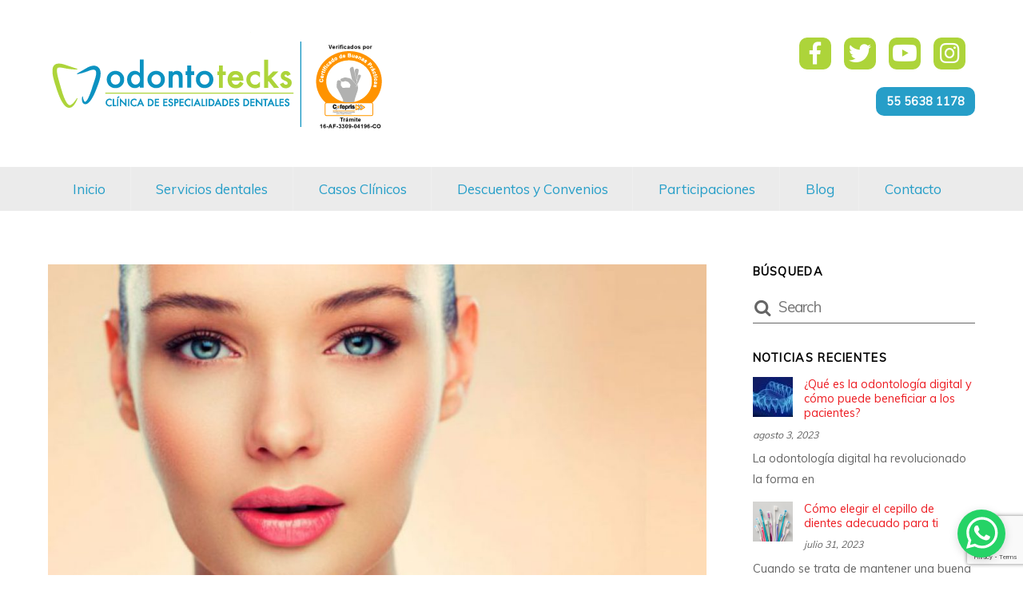

--- FILE ---
content_type: text/html; charset=UTF-8
request_url: https://odontotecks.com/blog/es-posible-afilar-el-rostro/
body_size: 14388
content:
<!DOCTYPE html>
<html dir="ltr" lang="es" prefix="og: https://ogp.me/ns#">

<head>
		<meta charset="UTF-8" />
	<!-- wp_head -->
	<title>¿Es posible afilar el rostro? | Odontotecks</title>

		<!-- All in One SEO Pro 4.9.2 - aioseo.com -->
	<meta name="description" content="Esta intervención se recomienda realizar después de los 16 años, cuando el rostro deja de crecer y hasta los 40." />
	<meta name="robots" content="max-image-preview:large" />
	<meta name="author" content="Mauricio Téllez"/>
	<meta name="keywords" content="bichectomia,reducción de cachetes,afilar el rostro,cirugia de afilar el rostro,dentista en la del valle,dentista benito juarez,mauricio tellez,ortodoncia del valle,dolor de muela,olor de boca,dolor dental,inflamacion en la encia,sangrado de encia,dentistas del valle,destistas benito juarez,muela del juicio,quitar muela del juicio,maxilofacial df,dentista df,dentistas df,dentista tellez,dr tellez,bichectomía,limpieza de dientes,menos cachetes,odontotecks,periodoncia,blog" />
	<link rel="canonical" href="https://odontotecks.com/blog/es-posible-afilar-el-rostro/" />
	<meta name="generator" content="All in One SEO Pro (AIOSEO) 4.9.2" />
		<meta property="og:locale" content="es_ES" />
		<meta property="og:site_name" content="Odontotecks" />
		<meta property="og:type" content="article" />
		<meta property="og:title" content="¿Es posible afilar el rostro? | Odontotecks" />
		<meta property="og:description" content="Esta intervención se recomienda realizar después de los 16 años, cuando el rostro deja de crecer y hasta los 40." />
		<meta property="og:url" content="https://odontotecks.com/blog/es-posible-afilar-el-rostro/" />
		<meta property="og:image" content="https://odontotecks.com/wp-content/uploads/2017/01/QUE-ES-LA-bichectomia.jpg" />
		<meta property="og:image:secure_url" content="https://odontotecks.com/wp-content/uploads/2017/01/QUE-ES-LA-bichectomia.jpg" />
		<meta property="og:image:width" content="1590" />
		<meta property="og:image:height" content="670" />
		<meta property="article:published_time" content="2018-05-21T22:00:45+00:00" />
		<meta property="article:modified_time" content="2018-05-21T22:01:57+00:00" />
		<meta name="twitter:card" content="summary" />
		<meta name="twitter:title" content="¿Es posible afilar el rostro? | Odontotecks" />
		<meta name="twitter:description" content="Esta intervención se recomienda realizar después de los 16 años, cuando el rostro deja de crecer y hasta los 40." />
		<meta name="twitter:image" content="https://odontotecks.com/wp-content/uploads/2017/01/QUE-ES-LA-bichectomia.jpg" />
		<script type="application/ld+json" class="aioseo-schema">
			{"@context":"https:\/\/schema.org","@graph":[{"@type":"Article","@id":"https:\/\/odontotecks.com\/blog\/es-posible-afilar-el-rostro\/#article","name":"\u00bfEs posible afilar el rostro? | Odontotecks","headline":"\u00bfEs posible afilar el rostro?","author":{"@id":"https:\/\/odontotecks.com\/author\/mauricio-tellez\/#author"},"publisher":{"@id":"https:\/\/odontotecks.com\/#organization"},"image":{"@type":"ImageObject","url":"https:\/\/odontotecks.com\/wp-content\/uploads\/2017\/01\/QUE-ES-LA-bichectomia.jpg","width":1590,"height":670,"caption":"\u00bfQu\u00e9 es la bichectom\u00eda?"},"datePublished":"2018-05-21T17:00:45-05:00","dateModified":"2018-05-21T17:01:57-05:00","inLanguage":"es-ES","mainEntityOfPage":{"@id":"https:\/\/odontotecks.com\/blog\/es-posible-afilar-el-rostro\/#webpage"},"isPartOf":{"@id":"https:\/\/odontotecks.com\/blog\/es-posible-afilar-el-rostro\/#webpage"},"articleSection":"Blog, afilar el rostro, Bichectom\u00eda, dentista en la del valle, limpieza de dientes, menos cachetes, odontotecks, periodoncia"},{"@type":"BreadcrumbList","@id":"https:\/\/odontotecks.com\/blog\/es-posible-afilar-el-rostro\/#breadcrumblist","itemListElement":[{"@type":"ListItem","@id":"https:\/\/odontotecks.com#listItem","position":1,"name":"Home","item":"https:\/\/odontotecks.com","nextItem":{"@type":"ListItem","@id":"https:\/\/odontotecks.com\/category\/blog\/#listItem","name":"Blog"}},{"@type":"ListItem","@id":"https:\/\/odontotecks.com\/category\/blog\/#listItem","position":2,"name":"Blog","item":"https:\/\/odontotecks.com\/category\/blog\/","nextItem":{"@type":"ListItem","@id":"https:\/\/odontotecks.com\/blog\/es-posible-afilar-el-rostro\/#listItem","name":"\u00bfEs posible afilar el rostro?"},"previousItem":{"@type":"ListItem","@id":"https:\/\/odontotecks.com#listItem","name":"Home"}},{"@type":"ListItem","@id":"https:\/\/odontotecks.com\/blog\/es-posible-afilar-el-rostro\/#listItem","position":3,"name":"\u00bfEs posible afilar el rostro?","previousItem":{"@type":"ListItem","@id":"https:\/\/odontotecks.com\/category\/blog\/#listItem","name":"Blog"}}]},{"@type":"Organization","@id":"https:\/\/odontotecks.com\/#organization","name":"Odontotecks","description":"Cl\u00ednica de especiales dentales","url":"https:\/\/odontotecks.com\/","logo":{"@type":"ImageObject","url":"https:\/\/odontotecks.com\/wp-content\/uploads\/2016\/07\/odontotecks-logo.png","@id":"https:\/\/odontotecks.com\/blog\/es-posible-afilar-el-rostro\/#organizationLogo","width":500,"height":100},"image":{"@id":"https:\/\/odontotecks.com\/blog\/es-posible-afilar-el-rostro\/#organizationLogo"}},{"@type":"Person","@id":"https:\/\/odontotecks.com\/author\/mauricio-tellez\/#author","url":"https:\/\/odontotecks.com\/author\/mauricio-tellez\/","name":"Mauricio T\u00e9llez","image":{"@type":"ImageObject","@id":"https:\/\/odontotecks.com\/blog\/es-posible-afilar-el-rostro\/#authorImage","url":"https:\/\/secure.gravatar.com\/avatar\/c3df4c921e42eb73302e939030f4aa42?s=96&d=mm&r=g","width":96,"height":96,"caption":"Mauricio T\u00e9llez"}},{"@type":"WebPage","@id":"https:\/\/odontotecks.com\/blog\/es-posible-afilar-el-rostro\/#webpage","url":"https:\/\/odontotecks.com\/blog\/es-posible-afilar-el-rostro\/","name":"\u00bfEs posible afilar el rostro? | Odontotecks","description":"Esta intervenci\u00f3n se recomienda realizar despu\u00e9s de los 16 a\u00f1os, cuando el rostro deja de crecer y hasta los 40.","inLanguage":"es-ES","isPartOf":{"@id":"https:\/\/odontotecks.com\/#website"},"breadcrumb":{"@id":"https:\/\/odontotecks.com\/blog\/es-posible-afilar-el-rostro\/#breadcrumblist"},"author":{"@id":"https:\/\/odontotecks.com\/author\/mauricio-tellez\/#author"},"creator":{"@id":"https:\/\/odontotecks.com\/author\/mauricio-tellez\/#author"},"image":{"@type":"ImageObject","url":"https:\/\/odontotecks.com\/wp-content\/uploads\/2017\/01\/QUE-ES-LA-bichectomia.jpg","@id":"https:\/\/odontotecks.com\/blog\/es-posible-afilar-el-rostro\/#mainImage","width":1590,"height":670,"caption":"\u00bfQu\u00e9 es la bichectom\u00eda?"},"primaryImageOfPage":{"@id":"https:\/\/odontotecks.com\/blog\/es-posible-afilar-el-rostro\/#mainImage"},"datePublished":"2018-05-21T17:00:45-05:00","dateModified":"2018-05-21T17:01:57-05:00"},{"@type":"WebSite","@id":"https:\/\/odontotecks.com\/#website","url":"https:\/\/odontotecks.com\/","name":"Odontotecks","description":"Cl\u00ednica de especiales dentales","inLanguage":"es-ES","publisher":{"@id":"https:\/\/odontotecks.com\/#organization"}}]}
		</script>
		<!-- All in One SEO Pro -->

<link rel='dns-prefetch' href='//www.google.com' />
<link rel='dns-prefetch' href='//fonts.googleapis.com' />
<link rel='dns-prefetch' href='//s.w.org' />
<link rel="alternate" type="application/rss+xml" title="Odontotecks &raquo; Feed" href="https://odontotecks.com/feed/" />
<link rel="alternate" type="application/rss+xml" title="Odontotecks &raquo; Feed de los comentarios" href="https://odontotecks.com/comments/feed/" />
<link rel="alternate" type="application/rss+xml" title="Odontotecks &raquo; Comentario ¿Es posible afilar el rostro? del feed" href="https://odontotecks.com/blog/es-posible-afilar-el-rostro/feed/" />
		<script type="text/javascript">
			window._wpemojiSettings = {"baseUrl":"https:\/\/s.w.org\/images\/core\/emoji\/13.0.1\/72x72\/","ext":".png","svgUrl":"https:\/\/s.w.org\/images\/core\/emoji\/13.0.1\/svg\/","svgExt":".svg","source":{"concatemoji":"https:\/\/odontotecks.com\/wp-includes\/js\/wp-emoji-release.min.js?ver=5.7.14"}};
			!function(e,a,t){var n,r,o,i=a.createElement("canvas"),p=i.getContext&&i.getContext("2d");function s(e,t){var a=String.fromCharCode;p.clearRect(0,0,i.width,i.height),p.fillText(a.apply(this,e),0,0);e=i.toDataURL();return p.clearRect(0,0,i.width,i.height),p.fillText(a.apply(this,t),0,0),e===i.toDataURL()}function c(e){var t=a.createElement("script");t.src=e,t.defer=t.type="text/javascript",a.getElementsByTagName("head")[0].appendChild(t)}for(o=Array("flag","emoji"),t.supports={everything:!0,everythingExceptFlag:!0},r=0;r<o.length;r++)t.supports[o[r]]=function(e){if(!p||!p.fillText)return!1;switch(p.textBaseline="top",p.font="600 32px Arial",e){case"flag":return s([127987,65039,8205,9895,65039],[127987,65039,8203,9895,65039])?!1:!s([55356,56826,55356,56819],[55356,56826,8203,55356,56819])&&!s([55356,57332,56128,56423,56128,56418,56128,56421,56128,56430,56128,56423,56128,56447],[55356,57332,8203,56128,56423,8203,56128,56418,8203,56128,56421,8203,56128,56430,8203,56128,56423,8203,56128,56447]);case"emoji":return!s([55357,56424,8205,55356,57212],[55357,56424,8203,55356,57212])}return!1}(o[r]),t.supports.everything=t.supports.everything&&t.supports[o[r]],"flag"!==o[r]&&(t.supports.everythingExceptFlag=t.supports.everythingExceptFlag&&t.supports[o[r]]);t.supports.everythingExceptFlag=t.supports.everythingExceptFlag&&!t.supports.flag,t.DOMReady=!1,t.readyCallback=function(){t.DOMReady=!0},t.supports.everything||(n=function(){t.readyCallback()},a.addEventListener?(a.addEventListener("DOMContentLoaded",n,!1),e.addEventListener("load",n,!1)):(e.attachEvent("onload",n),a.attachEvent("onreadystatechange",function(){"complete"===a.readyState&&t.readyCallback()})),(n=t.source||{}).concatemoji?c(n.concatemoji):n.wpemoji&&n.twemoji&&(c(n.twemoji),c(n.wpemoji)))}(window,document,window._wpemojiSettings);
		</script>
		<style>
	.themify_builder .wow { visibility: hidden; }
	div:not(.caroufredsel_wrapper) > .themify_builder_slider > li:not(:first-child), .mfp-hide { display: none; }
a.themify_lightbox, .module-gallery a, .gallery-icon, .themify_lightboxed_images .post a[href$="jpg"], .themify_lightboxed_images .post a[href$="gif"], .themify_lightboxed_images .post a[href$="png"], .themify_lightboxed_images .post a[href$="JPG"], .themify_lightboxed_images .post a[href$="GIF"], .themify_lightboxed_images .post a[href$="PNG"], .themify_lightboxed_images .post a[href$="jpeg"], .themify_lightboxed_images .post a[href$="JPEG"] { cursor:not-allowed; }
	.themify_lightbox_loaded a.themify_lightbox, .themify_lightbox_loaded .module-gallery a, .themify_lightbox_loaded .gallery-icon { cursor:pointer; }
	</style><style type="text/css">
img.wp-smiley,
img.emoji {
	display: inline !important;
	border: none !important;
	box-shadow: none !important;
	height: 1em !important;
	width: 1em !important;
	margin: 0 .07em !important;
	vertical-align: -0.1em !important;
	background: none !important;
	padding: 0 !important;
}
</style>
	<link rel='stylesheet' id='themify-common-css'  href='https://odontotecks.com/wp-content/themes/themify-ultra/themify/css/themify.common.min.css?ver=4.6.9' type='text/css' media='all' />
<link rel="preload" href="https://odontotecks.com/wp-content/themes/themify-ultra/themify/css/themify.framework.min.css?ver=4.6.9" as="style" />
<meta name="themify-framework-css" content="themify-framework-css" id="themify-framework-css" />
<link rel="preload" href="https://odontotecks.com/wp-content/themes/themify-ultra/themify/themify-builder/css/themify-builder-style.min.css?ver=4.6.9" as="style" />
<meta name="builder-styles-css" data-href="https://odontotecks.com/wp-content/themes/themify-ultra/themify/themify-builder/css/themify-builder-style.min.css?ver=4.6.9" content="builder-styles-css" id="builder-styles-css" />
<link rel='stylesheet' id='wp-block-library-css'  href='https://odontotecks.com/wp-includes/css/dist/block-library/style.min.css?ver=5.7.14' type='text/css' media='all' />
<link rel='stylesheet' id='aioseo/css/src/vue/standalone/blocks/table-of-contents/global.scss-css'  href='https://odontotecks.com/wp-content/plugins/all-in-one-seo-pack-pro/dist/Pro/assets/css/table-of-contents/global.e90f6d47.css?ver=4.9.2' type='text/css' media='all' />
<link rel='stylesheet' id='aioseo/css/src/vue/standalone/blocks/pro/recipe/global.scss-css'  href='https://odontotecks.com/wp-content/plugins/all-in-one-seo-pack-pro/dist/Pro/assets/css/recipe/global.67a3275f.css?ver=4.9.2' type='text/css' media='all' />
<link rel='stylesheet' id='aioseo/css/src/vue/standalone/blocks/pro/product/global.scss-css'  href='https://odontotecks.com/wp-content/plugins/all-in-one-seo-pack-pro/dist/Pro/assets/css/product/global.61066cfb.css?ver=4.9.2' type='text/css' media='all' />
<link rel='stylesheet' id='contact-form-7-css'  href='https://odontotecks.com/wp-content/plugins/contact-form-7/includes/css/styles.css?ver=5.4' type='text/css' media='all' />
<link rel='stylesheet' id='theme-style-css'  href='https://odontotecks.com/wp-content/themes/themify-ultra/style.min.css?ver=2.5.4' type='text/css' media='all' />
<link rel='stylesheet' id='themify-media-queries-css'  href='https://odontotecks.com/wp-content/themes/themify-ultra/media-queries.min.css?ver=2.5.4' type='text/css' media='all' />
<link rel='stylesheet' id='ultra-header-css'  href='https://odontotecks.com/wp-content/themes/themify-ultra/styles/header-classic.min.css?ver=5.7.14' type='text/css' media='all' />
<link rel='stylesheet' id='themify-customize-css'  href='https://odontotecks.com/wp-content/uploads/themify-customizer.css?ver=20.03.13.17.57.02' type='text/css' media='all' />
<link rel='stylesheet' id='themify-google-fonts-css'  href='https://fonts.googleapis.com/css?family=Open+Sans%3A400italic%2C600italic%2C700italic%2C400%2C300%2C600%2C700%7CMuli%7CMuli%3Anormal%2C300%7CMuli&#038;subset=latin&#038;ver=5.7.14' type='text/css' media='all' />
<script type='text/javascript' src='https://odontotecks.com/wp-includes/js/jquery/jquery.min.js?ver=3.5.1' id='jquery-core-js'></script>
<script type='text/javascript' src='https://odontotecks.com/wp-includes/js/jquery/jquery-migrate.min.js?ver=3.3.2' id='jquery-migrate-js'></script>
<link rel="https://api.w.org/" href="https://odontotecks.com/wp-json/" /><link rel="alternate" type="application/json" href="https://odontotecks.com/wp-json/wp/v2/posts/3201" /><link rel="EditURI" type="application/rsd+xml" title="RSD" href="https://odontotecks.com/xmlrpc.php?rsd" />
<link rel="wlwmanifest" type="application/wlwmanifest+xml" href="https://odontotecks.com/wp-includes/wlwmanifest.xml" /> 
<meta name="generator" content="WordPress 5.7.14" />
<link rel='shortlink' href='https://odontotecks.com/?p=3201' />
<link rel="alternate" type="application/json+oembed" href="https://odontotecks.com/wp-json/oembed/1.0/embed?url=https%3A%2F%2Fodontotecks.com%2Fblog%2Fes-posible-afilar-el-rostro%2F" />
<link rel="alternate" type="text/xml+oembed" href="https://odontotecks.com/wp-json/oembed/1.0/embed?url=https%3A%2F%2Fodontotecks.com%2Fblog%2Fes-posible-afilar-el-rostro%2F&#038;format=xml" />


<link href="https://odontotecks.com/wp-content/uploads/2017/04/favicon-odontototecks.png" rel="shortcut icon" /> 

<!-- Google Tag Manager -->
<script>(function(w,d,s,l,i){w[l]=w[l]||[];w[l].push({'gtm.start':
new Date().getTime(),event:'gtm.js'});var f=d.getElementsByTagName(s)[0],
j=d.createElement(s),dl=l!='dataLayer'?'&l='+l:'';j.async=true;j.src=
'https://www.googletagmanager.com/gtm.js?id='+i+dl;f.parentNode.insertBefore(j,f);
})(window,document,'script','dataLayer','GTM-KP7K2F3');</script>
<!-- End Google Tag Manager -->

	<script type="text/javascript">
		var tf_mobile_menu_trigger_point = 1200;
	</script>
	
<meta name="viewport" content="width=device-width, initial-scale=1">

	<style>
	@-webkit-keyframes themifyAnimatedBG {
		0% { background-color: #33baab; }
100% { background-color: #e33b9e; }
50% { background-color: #4961d7; }
33.3% { background-color: #2ea85c; }
25% { background-color: #2bb8ed; }
20% { background-color: #dd5135; }

	}
	@keyframes themifyAnimatedBG {
		0% { background-color: #33baab; }
100% { background-color: #e33b9e; }
50% { background-color: #4961d7; }
33.3% { background-color: #2ea85c; }
25% { background-color: #2bb8ed; }
20% { background-color: #dd5135; }

	}
	.themify_builder_row.animated-bg {
		-webkit-animation: themifyAnimatedBG 30000ms infinite alternate;
		animation: themifyAnimatedBG 30000ms infinite alternate;
	}
	</style>
	
</head>

<body class="post-template-default single single-post postid-3201 single-format-standard themify-fw-4-6-9 themify-ultra-2-5-4 skin-default webkit not-ie default_width sidebar1 no-home no-touch builder-parallax-scrolling-active ready-view header-classic no-fixed-header footer-block  tagline-off rss-off search-off footer-menu-navigation-off single-classic-layout tile_enable filter-hover-none filter-featured-only">

<script type="text/javascript">
	function themifyMobileMenuTrigger(e) {
		var w = document.body.clientWidth;
		if( w > 0 && w <= tf_mobile_menu_trigger_point ) {
			document.body.classList.add( 'mobile_menu_active' );
		} else {
			document.body.classList.remove( 'mobile_menu_active' );
		}
		
	}
	themifyMobileMenuTrigger();
	var _init =function () {
	    jQuery( window ).on('tfsmartresize.tf_mobile_menu', themifyMobileMenuTrigger );
	    document.removeEventListener( 'DOMContentLoaded', _init, {once:true,passive:true} );
	    _init=null;
	};
	document.addEventListener( 'DOMContentLoaded', _init, {once:true,passive:true} );
</script>
<div id="pagewrap" class="hfeed site">

			<div id="headerwrap"   >
                        			                                                    <div class="header-icons">
                                <a id="menu-icon" href="#mobile-menu"><span class="menu-icon-inner"></span></a>
                            </div>
                        
			<header id="header" class="pagewidth clearfix" itemscope="itemscope" itemtype="https://schema.org/WPHeader">

	            
	            <div class="header-bar">
		            						<div id="site-logo"><a href="https://odontotecks.com" title="Odontotecks"><img src="https://odontotecks.com/wp-content/uploads/2017/04/cofepris-odontoteks-logo.png" alt="Odontotecks" title="Odontotecks" /></a></div>					
									</div>
				<!-- /.header-bar -->

									<div id="mobile-menu" class="sidemenu sidemenu-off">

						
						<div class="navbar-wrapper clearfix">

															<div class="social-widget">
																												
																	</div>
								<!-- /.social-widget -->
							
							
							<nav id="main-nav-wrap" itemscope="itemscope" itemtype="https://schema.org/SiteNavigationElement">
																	<ul id="main-nav" class="main-nav menu-name-main-navigation"><li id='menu-item-3327' class="menu-item menu-item-type-custom menu-item-object-custom" ><a  href="/">Inicio</a> </li>
<li id='menu-item-2684' class="menu-item menu-item-type-post_type menu-item-object-page" ><a  href="https://odontotecks.com/servicios-dentales-2/">Servicios dentales</a> </li>
<li id='menu-item-3080' class="menu-item menu-item-type-post_type menu-item-object-page" ><a  href="https://odontotecks.com/casos-clinicos/">Casos Clínicos</a> </li>
<li id='menu-item-2830' class="menu-item menu-item-type-post_type menu-item-object-page" ><a  href="https://odontotecks.com/descuentos-y-convenios/">Descuentos y Convenios</a> </li>
<li id='menu-item-3020' class="menu-item menu-item-type-taxonomy menu-item-object-category" data-termid="94" data-tax="category"><a  href="https://odontotecks.com/category/participaciones/">Participaciones</a> </li>
<li id='menu-item-3042' class="menu-item menu-item-type-taxonomy menu-item-object-category current-post-ancestor current-menu-parent current-post-parent" data-termid="1" data-tax="category"><a  href="https://odontotecks.com/category/blog/">Blog</a> </li>
<li id='menu-item-3424' class="menu-item menu-item-type-post_type menu-item-object-page" ><a  href="https://odontotecks.com/contacto/">Contacto</a> </li>
</ul>									<!-- /#main-nav -->
									
																		
															</nav>
							<!-- /#main-nav-wrap -->
							
						</div>

													
		<div class="header-widget clearfix">
			<div class="header-widget-inner">
									<div class=" first">
						<div id="themify-social-links-2" class="widget themify-social-links"><ul class="social-links horizontal">
							<li class="social-link-item facebook font-icon icon-large">
								<a href="https://www.facebook.com/odontotecks" target="_blank"><i class="fa fa-facebook" style="color: #ffffff;background-color: #add43a;"></i>  </a>
							</li>
							<!-- /themify-link-item -->
							<li class="social-link-item twitter font-icon icon-large">
								<a href="https://twitter.com/odontotecks?lang=en" target="_blank"><i class="fa fa-twitter" style="color: #ffffff;background-color: #add43a;"></i>  </a>
							</li>
							<!-- /themify-link-item -->
							<li class="social-link-item youtube font-icon icon-large">
								<a href="https://www.youtube.com/channel/UCXesPi0gAXppRBOVwIHWutg" target="_blank"><i class="fa fa-youtube-play" style="color: #ffffff;background-color: #add43a;"></i>  </a>
							</li>
							<!-- /themify-link-item -->
							<li class="social-link-item instagram font-icon icon-large">
								<a href="https://www.instagram.com/odontotecks/" target="_blank"><i class="fa fa-instagram" style="color: #ffffff;background-color: #add43a;"></i>  </a>
							</li>
							<!-- /themify-link-item --></ul></div><div id="text-13" class="widget widget_text">			<div class="textwidget"><a href="tel:5556381178" class="telephone">55 5638 1178</a></div>
		</div>					</div>
							</div>
			<!-- /.header-widget-inner -->
		</div>
		<!-- /.header-widget -->

								<!-- /header-widgets -->
						
						<a id="menu-icon-close" href="#"></a>

						
					</div><!-- #mobile-menu -->
                     					<!-- /#mobile-menu -->
				
				
				
				
			</header>
			<!-- /#header -->

	        
		</div>
		<!-- /#headerwrap -->
	
	<div id="body" class="clearfix">

		


    
<div class="single_posts_wrapper " style="position: relative"   data-title="¿Es posible afilar el rostro?" data-url="https://odontotecks.com/blog/es-posible-afilar-el-rostro/">

    
<div id="layout" class="pagewidth clearfix">
    
    <!-- content -->
    <div id="content" class="list-post">
        
        
            

<article id="post-3201" class="post clearfix post-3201 type-post status-publish format-standard has-post-thumbnail hentry category-blog tag-afilar-el-rostro tag-bichectomia tag-dentista-en-la-del-valle tag-limpieza-de-dientes tag-menos-cachetes tag-odontotecks tag-periodoncia has-post-title has-post-date has-post-category has-post-tag has-post-comment has-post-author   cat-1">
	
            <a href="https://odontotecks.com/blog/es-posible-afilar-el-rostro/" data-post-permalink="yes" style="display: none;"></a>
    
	
	
	
		
			<figure class="post-image  clearfix">

									<a href="https://odontotecks.com/blog/es-posible-afilar-el-rostro/"><img loading="lazy" src="https://odontotecks.com/wp-content/uploads/2017/01/QUE-ES-LA-bichectomia-1024x431-1024x585.jpg" width="1024" height="585" class=" wp-post-image wp-image-3202" alt="¿Qué es la bichectomía?" srcset="https://odontotecks.com/wp-content/uploads/2017/01/QUE-ES-LA-bichectomia-1024x431-1024x585.jpg 1024w, https://odontotecks.com/wp-content/uploads/2017/01/QUE-ES-LA-bichectomia-1024x431-360x205.jpg 360w, https://odontotecks.com/wp-content/uploads/2017/01/QUE-ES-LA-bichectomia-1024x431-561x321.jpg 561w, https://odontotecks.com/wp-content/uploads/2017/01/QUE-ES-LA-bichectomia-1024x431-260x150.jpg 260w" sizes="(max-width: 1024px) 100vw, 1024px" /></a>
				
			</figure>

		
	
	
	<div class="post-content">
		<div class="post-content-inner">

							<div class="post-date-wrap">
					<time class="post-date entry-date updated" datetime="2018-05-21">
                                                                                                                                                                                                <span class="month">mayo</span>
                                                                                                    <span class="day">21</span>
                                                                                                    <span class="year">2018</span>
                                                                                            					</time>
				</div>
			
							 <h1 class="post-title entry-title"><a href="https://odontotecks.com/blog/es-posible-afilar-el-rostro/">¿Es posible afilar el rostro?</a> </h1>			
							<p class="post-meta entry-meta">
											<span class="post-author"><span class="author vcard"><a class="url fn n" href="https://odontotecks.com/author/mauricio-tellez/" rel="author">Mauricio Téllez</a></span></span>
					
											 <span class="post-category"><a href="https://odontotecks.com/category/blog/" rel="tag" class="term-blog">Blog</a></span>					
											 <span class="post-tag"><a href="https://odontotecks.com/tag/afilar-el-rostro/" rel="tag">afilar el rostro</a>, <a href="https://odontotecks.com/tag/bichectomia/" rel="tag">Bichectomía</a>, <a href="https://odontotecks.com/tag/dentista-en-la-del-valle/" rel="tag">dentista en la del valle</a>, <a href="https://odontotecks.com/tag/limpieza-de-dientes/" rel="tag">limpieza de dientes</a>, <a href="https://odontotecks.com/tag/menos-cachetes/" rel="tag">menos cachetes</a>, <a href="https://odontotecks.com/tag/odontotecks/" rel="tag">odontotecks</a>, <a href="https://odontotecks.com/tag/periodoncia/" rel="tag">periodoncia</a></span>					
											<span class="post-comment"><a href="https://odontotecks.com/blog/es-posible-afilar-el-rostro/#respond">0</a></span>
									</p>
				<!-- /post-meta -->
			
			
			<div class="entry-content">

				
					<p>Si eres de las personas que sufren debido a que tiene mucho cachete, la bichectomía es la solución. Éste es un procedimiento por medio del cual se eliminan las bolas de bichat, logran que el rostro de las personas luzca más alargado.</p>
<p>Las bolas de bichat es grasa que se encuentra entre las mejillas, cuya cantidad puede variar en cada persona. Debido a que las bolas no tienen tendencia a engordar, ya que están aisladas de la grasa normal, una vez que se retiran ya no vuelven a salir.</p>
<p>Esta intervención se recomienda realizar después de los 16 años, cuando el rostro deja de crecer y hasta los 40, ya que a esa edad la cara comienza a adelgazar conforme envejecemos.</p>
<p>Una de las ventajas de la bichectomía, además que dura toda la vida, es que la cirugía se realiza en una hora y el periodo de recuperación en muy corto (entre cuatro o cinco días), sólo se presenta una ligera inflamación y los puntos se caen solos.</p>
<p>Si estás interesada en este procedimiento acude a <strong>Odontotecks </strong>para realizarte una valoración.</p>
<h3 style="text-align: center;">Haz tu cita al <a href="tel:(01)(55)%205638%201178">5638 1178</a> o déjanos tus datos.</h3>
<p style="text-align: center;"><div role="form" class="wpcf7" id="wpcf7-f3415-p3201-o1" lang="es-MX" dir="ltr">
<div class="screen-reader-response"><p role="status" aria-live="polite" aria-atomic="true"></p> <ul></ul></div>
<form action="/blog/es-posible-afilar-el-rostro/#wpcf7-f3415-p3201-o1" method="post" class="wpcf7-form init" novalidate="novalidate" data-status="init">
<div style="display: none;">
<input type="hidden" name="_wpcf7" value="3415" />
<input type="hidden" name="_wpcf7_version" value="5.4" />
<input type="hidden" name="_wpcf7_locale" value="es_MX" />
<input type="hidden" name="_wpcf7_unit_tag" value="wpcf7-f3415-p3201-o1" />
<input type="hidden" name="_wpcf7_container_post" value="3201" />
<input type="hidden" name="_wpcf7_posted_data_hash" value="" />
<input type="hidden" name="_wpcf7_recaptcha_response" value="" />
</div>
<div style="text-align: center;">
<p>Nombre*<br />
    <span class="wpcf7-form-control-wrap your-name"><input type="text" name="your-name" value="" size="40" class="wpcf7-form-control wpcf7-text wpcf7-validates-as-required" aria-required="true" aria-invalid="false" /></span> </p>
<p>Email*<br />
    <span class="wpcf7-form-control-wrap your-email"><input type="email" name="your-email" value="" size="40" class="wpcf7-form-control wpcf7-text wpcf7-email wpcf7-validates-as-required wpcf7-validates-as-email" aria-required="true" aria-invalid="false" /></span> </p>
<p>Teléfono (opcional)</p>
<p>    <span class="wpcf7-form-control-wrap your-tel"><input type="tel" name="your-tel" value="" size="40" class="wpcf7-form-control wpcf7-text wpcf7-tel wpcf7-validates-as-required wpcf7-validates-as-tel" aria-required="true" aria-invalid="false" /></span> </p>
<p>Mensaje<br />
    <span class="wpcf7-form-control-wrap your-message"><input type="text" name="your-message" value="" size="40" class="wpcf7-form-control wpcf7-text" id="mensaje" aria-invalid="false" /></span> </p>
<p>Servicio de Interés<br />
<span class="wpcf7-form-control-wrap servicio"><select name="servicio" class="wpcf7-form-control wpcf7-select wpcf7-validates-as-required" aria-required="true" aria-invalid="false"><option value="">Selecciona...</option><option value="Diagnóstico digital">Diagnóstico digital</option><option value="Criopreservación de células madre">Criopreservación de células madre</option><option value="Bichetomía o Bichatomía (adelgazamiento de mejillas)">Bichetomía o Bichatomía (adelgazamiento de mejillas)</option><option value="Limpieza dental ultrasónica">Limpieza dental ultrasónica</option><option value="Blanqueamiento total">Blanqueamiento total</option><option value="Blanqueamiento de dientes oscurecidos por endodoncia">Blanqueamiento de dientes oscurecidos por endodoncia</option><option value="Restauraciones y prótesis libres de metal">Restauraciones y prótesis libres de metal</option><option value="Carillas de porcelana, e-max o zirconio">Carillas de porcelana, e-max o zirconio</option><option value="Coronas de porcelana , e-max o zirconio">Coronas de porcelana , e-max o zirconio</option><option value="Incrustaciones de porcelana, e-max o zirconio">Incrustaciones de porcelana, e-max o zirconio</option><option value="Prótesis fijas en porcelana">Prótesis fijas en porcelana</option><option value="Prótesis removibles convencionales">Prótesis removibles convencionales</option><option value="Prótesis removibles libres de metal">Prótesis removibles libres de metal</option><option value="Dentaduras totales">Dentaduras totales</option><option value="Implantes dentales">Implantes dentales</option><option value="Periodoncia o parodoncia">Periodoncia o parodoncia</option><option value="Cirugía estética gingival">Cirugía estética gingival</option><option value="Endodoncia">Endodoncia</option><option value="Ortodoncia">Ortodoncia</option><option value="Cirugía bucal y maxilofacial">Cirugía bucal y maxilofacial</option><option value="Patología bucal">Patología bucal</option><option value="Otro">Otro</option></select></span> </p>
<p><br/></p>
<p><span class="wpcf7-form-control-wrap acceptance"><span class="wpcf7-form-control wpcf7-acceptance"><span class="wpcf7-list-item"><label><input type="checkbox" name="acceptance" value="1" aria-invalid="false" id="verif" /><span class="wpcf7-list-item-label">Acepta <a href="/aviso-de-privacidad/" target="_blank"> Aviso de privacidad</span></label></span></span></span></p>
<div style="clear:both; margin-top:0em; margin-bottom:1em;"><a href="https://odontotecks.com/blog/una-mala-salud-dental-puede-causar-enfermedades-cardiacas/" target="_blank" rel="nofollow" class="ueab14242cdd1444decb1ed007b6ded29"><!-- INLINE RELATED POSTS 1/3 //--><style> .ueab14242cdd1444decb1ed007b6ded29 { padding:0px; margin: 0; padding-top:1em!important; padding-bottom:1em!important; width:100%; display: block; font-weight:bold; background-color:inherit; border:0!important; border-left:4px solid inherit!important; text-decoration:none; } .ueab14242cdd1444decb1ed007b6ded29:active, .ueab14242cdd1444decb1ed007b6ded29:hover { opacity: 1; transition: opacity 250ms; webkit-transition: opacity 250ms; text-decoration:none; } .ueab14242cdd1444decb1ed007b6ded29 { transition: background-color 250ms; webkit-transition: background-color 250ms; opacity: 1; transition: opacity 250ms; webkit-transition: opacity 250ms; } .ueab14242cdd1444decb1ed007b6ded29 .ctaText { font-weight:bold; color:#34495E; text-decoration:none; font-size: 16px; } .ueab14242cdd1444decb1ed007b6ded29 .postTitle { color:#3498DB; text-decoration: underline!important; font-size: 16px; } .ueab14242cdd1444decb1ed007b6ded29:hover .postTitle { text-decoration: underline!important; } </style><div style="padding-left:1em; padding-right:1em;"><span class="ctaText">También te puede interesar:</span>&nbsp; <span class="postTitle">¿Una mala salud dental puede causar enfermedades cardíacas?</span></div></a></div><p><input type="submit" value="Enviar" class="wpcf7-form-control wpcf7-submit" /></p>
</div>
<div class="wpcf7-response-output" aria-hidden="true"></div></form></div></p>
<div id="themify_builder_content-3201" data-postid="3201" class="themify_builder_content themify_builder_content-3201 themify_builder">
    </div>
<!-- /themify_builder_content -->
				
			</div><!-- /.entry-content -->

			
		</div>
		<!-- /.post-content-inner -->
	</div>
	<!-- /.post-content -->
	
</article>
<!-- /.post -->

        
        
        
        
		<div class="post-nav clearfix">
			<span class="prev"><a href="https://odontotecks.com/blog/tienes-un-absceso-dental-aprende-a-identificarlo/" rel="prev"><span class="arrow"></span> ¿Tienes un absceso dental? Aprende a identificarlo</a></span>			<span class="next"><a href="https://odontotecks.com/blog/no-te-gusta-tu-encia-porque-es-muy-oscura/" rel="next"><span class="arrow"></span> ¿No te gusta tu encía porque es muy oscura?</a></span>		</div>
		<!-- /.post-nav -->

	
                    		<div class="related-posts">
			<h4 class="related-title">Related Posts</h4>
							<article class="post type-post clearfix">

												<figure class="post-image clearfix">
								<a href="https://odontotecks.com/blog/que-es-la-odontologia-digital-y-como-puede-beneficiar-a-los-pacientes/"><img loading="lazy" src="https://odontotecks.com/wp-content/uploads/2023/08/odonto_digital-1024x576-394x330.jpg" width="394" height="330" class=" wp-post-image wp-image-6052" alt="odonto_digital" /></a>
							</figure>
											
					<div class="post-content">
						<p class="post-meta">
							 <span class="post-category"><a href="https://odontotecks.com/category/blog/" rel="tag" class="term-blog">Blog</a></span>						</p>
						<h4 class="post-title">
							<a href="https://odontotecks.com/blog/que-es-la-odontologia-digital-y-como-puede-beneficiar-a-los-pacientes/" title="¿Qué es la odontología digital y cómo puede beneficiar a los pacientes?">
								¿Qué es la odontología digital y cómo puede beneficiar a los pacientes?							</a>
						</h4>
											</div>
					<!-- /.post-content -->

					

					
				</article>
							<article class="post type-post clearfix">

												<figure class="post-image clearfix">
								<a href="https://odontotecks.com/blog/como-elegir-el-cepillo-de-dientes-adecuado-para-ti/"><img loading="lazy" src="https://odontotecks.com/wp-content/uploads/2023/07/cepillo_dientes-1024x683-394x330.png" width="394" height="330" class=" wp-post-image wp-image-6043" alt="cepillo_dientes" /></a>
							</figure>
											
					<div class="post-content">
						<p class="post-meta">
							 <span class="post-category"><a href="https://odontotecks.com/category/blog/" rel="tag" class="term-blog">Blog</a></span>						</p>
						<h4 class="post-title">
							<a href="https://odontotecks.com/blog/como-elegir-el-cepillo-de-dientes-adecuado-para-ti/" title="Cómo elegir el cepillo de dientes adecuado para ti">
								Cómo elegir el cepillo de dientes adecuado para ti							</a>
						</h4>
											</div>
					<!-- /.post-content -->

					

					
				</article>
							<article class="post type-post clearfix">

												<figure class="post-image clearfix">
								<a href="https://odontotecks.com/blog/que-es-la-periodontitis-y-como-se-puede-prevenir/"><img loading="lazy" src="https://odontotecks.com/wp-content/uploads/2023/07/periodontitis-1-394x330.jpg" width="394" height="330" class=" wp-post-image wp-image-6041" alt="periodontitis" /></a>
							</figure>
											
					<div class="post-content">
						<p class="post-meta">
							 <span class="post-category"><a href="https://odontotecks.com/category/blog/" rel="tag" class="term-blog">Blog</a></span>						</p>
						<h4 class="post-title">
							<a href="https://odontotecks.com/blog/que-es-la-periodontitis-y-como-se-puede-prevenir/" title="¿Qué es la periodontitis y cómo se puede prevenir?">
								¿Qué es la periodontitis y cómo se puede prevenir?							</a>
						</h4>
											</div>
					<!-- /.post-content -->

					

					
				</article>
					</div>
		<!-- /.related-posts -->
	        
                    


	<div id="comments" class="commentwrap">

		
		
		
				<div id="respond" class="comment-respond">
		<h3 id="reply-title" class="comment-reply-title">Deja una respuesta <small><a rel="nofollow" id="cancel-comment-reply-link" href="/blog/es-posible-afilar-el-rostro/#respond" style="display:none;">Cancelar la respuesta</a></small></h3><form action="https://odontotecks.com/wp-comments-post.php" method="post" id="commentform" class="comment-form" novalidate><p class="comment-notes"><span id="email-notes">Tu dirección de correo electrónico no será publicada.</span> Los campos obligatorios están marcados con <span class="required">*</span></p><p class="comment-form-comment"><label for="comment">Comentario</label> <textarea id="comment" name="comment" cols="45" rows="8" maxlength="65525" required="required"></textarea></p><p class="comment-form-author"><label for="author">Nombre <span class="required">*</span></label> <input id="author" name="author" type="text" value="" size="30" maxlength="245" required='required' /></p>
<p class="comment-form-email"><label for="email">Correo electrónico <span class="required">*</span></label> <input id="email" name="email" type="email" value="" size="30" maxlength="100" aria-describedby="email-notes" required='required' /></p>
<p class="comment-form-url"><label for="url">Web</label> <input id="url" name="url" type="url" value="" size="30" maxlength="200" /></p>
<p class="comment-form-cookies-consent"><input id="wp-comment-cookies-consent" name="wp-comment-cookies-consent" type="checkbox" value="yes" /> <label for="wp-comment-cookies-consent">Guarda mi nombre, correo electrónico y web en este navegador para la próxima vez que comente.</label></p>
<input type="hidden" name="g-recaptcha-response" class="agr-recaptcha-response" value="" /><script>
        function wpcaptcha_captcha(){
            grecaptcha.execute("6LfAzNUUAAAAALco-8GLQtvt_pRayvXGXBWN0h5f", {action: "submit"}).then(function(token) {
                var captchas = document.querySelectorAll(".agr-recaptcha-response");
                captchas.forEach(function(captcha) {
                    captcha.value = token;
                });
            });
        }

        jQuery("form.woocommerce-checkout").on("submit", function(){
            setTimeout(function(){
                wpcaptcha_captcha();
            },100);
        });
        </script><script src='https://www.google.com/recaptcha/api.js?onload=wpcaptcha_captcha&render=6LfAzNUUAAAAALco-8GLQtvt_pRayvXGXBWN0h5f&ver=1.21' id='wpcaptcha-recaptcha-js'></script><p class="form-submit"><input name="submit" type="submit" id="submit" class="submit" value="Publicar el comentario" /> <input type='hidden' name='comment_post_ID' value='3201' id='comment_post_ID' />
<input type='hidden' name='comment_parent' id='comment_parent' value='0' />
</p></form>	</div><!-- #respond -->
	
		
		
	</div>
	<!-- /.commentwrap -->


        
            </div>
    <!-- /content -->

    
        
    <aside id="sidebar" itemscope="itemscope" itemtype="https://schema.org/WPSidebar">

        
	<div id="search-5" class="widget widget_search"><h4 class="widgettitle">Búsqueda</h4><form method="get" id="searchform" action="https://odontotecks.com/">

	<i class="icon-search"></i>

	<input type="text" name="s" id="s" title="Search" placeholder="Search" value="" />

</form></div><div id="themify-feature-posts-2" class="widget feature-posts"><h4 class="widgettitle">Noticias recientes</h4><ul class="feature-posts-list"><li><a aria-hidden="true" href="https://odontotecks.com/blog/que-es-la-odontologia-digital-y-como-puede-beneficiar-a-los-pacientes/"><img loading="lazy" src="https://odontotecks.com/wp-content/uploads/2023/08/odonto_digital-1024x576-50x50.jpg" width="50" height="50" class="post-img wp-post-image wp-image-6052" alt="odonto_digital" /></a><a href="https://odontotecks.com/blog/que-es-la-odontologia-digital-y-como-puede-beneficiar-a-los-pacientes/" class="feature-posts-title">¿Qué es la odontología digital y cómo puede beneficiar a los pacientes?</a> <br /><small>agosto 3, 2023</small> <br /><span class="post-excerpt">La odontología digital ha revolucionado la forma en</span></li><li><a aria-hidden="true" href="https://odontotecks.com/blog/como-elegir-el-cepillo-de-dientes-adecuado-para-ti/"><img loading="lazy" src="https://odontotecks.com/wp-content/uploads/2023/07/cepillo_dientes-1024x683-50x50.png" width="50" height="50" class="post-img wp-post-image wp-image-6043" alt="cepillo_dientes" /></a><a href="https://odontotecks.com/blog/como-elegir-el-cepillo-de-dientes-adecuado-para-ti/" class="feature-posts-title">Cómo elegir el cepillo de dientes adecuado para ti</a> <br /><small>julio 31, 2023</small> <br /><span class="post-excerpt">Cuando se trata de mantener una buena higiene oral,</span></li><li><a aria-hidden="true" href="https://odontotecks.com/blog/que-es-la-periodontitis-y-como-se-puede-prevenir/"><img loading="lazy" src="https://odontotecks.com/wp-content/uploads/2023/07/periodontitis-1-50x50.jpg" width="50" height="50" class="post-img wp-post-image wp-image-6041" alt="periodontitis" /></a><a href="https://odontotecks.com/blog/que-es-la-periodontitis-y-como-se-puede-prevenir/" class="feature-posts-title">¿Qué es la periodontitis y cómo se puede prevenir?</a> <br /><small>julio 27, 2023</small> <br /><span class="post-excerpt">La salud bucal es fundamental para nuestro bienestar</span></li><li><a aria-hidden="true" href="https://odontotecks.com/blog/implantes-dentales-todo-lo-que-necesitas-saber/"><img loading="lazy" src="https://odontotecks.com/wp-content/uploads/2023/07/implantes_dentales-50x50.jpg" width="50" height="50" class="post-img wp-post-image wp-image-6035" alt="implantes_dentales" /></a><a href="https://odontotecks.com/blog/implantes-dentales-todo-lo-que-necesitas-saber/" class="feature-posts-title">Implantes dentales: todo lo que necesitas saber</a> <br /><small>julio 21, 2023</small> <br /><span class="post-excerpt">Los implantes dentales se han convertido en una</span></li></ul></div>
        
    </aside>
    <!-- /#sidebar -->

    
    <div class="clearfix" ></div>

</div>

    <div class="clearfix" ></div>

</div>


			</div><!-- /body -->

							<div id="footerwrap"   >
										<footer id="footer" class="pagewidth clearfix" itemscope="itemscope" itemtype="https://schema.org/WPFooter">
						<div class="back-top clearfix "><div class="arrow-up"><a href="#header"></a></div></div>
						<div class="main-col first clearfix">
							<div class="footer-left-wrap first">
																	<div class="footer-logo-wrapper clearfix">
										<div id="footer-logo"><a href="https://odontotecks.com" title="Odontotecks"><img src="https://odontotecks.com/wp-content/uploads/2017/04/cofepris-odontoteks-logo.png" alt="Odontotecks" title="Odontotecks" /></a></div>										<!-- /footer-logo -->
									</div>
															
																	<div class="social-widget">
										<div id="nav_menu-2" class="widget widget_nav_menu"><div class="menu-footer-container"><ul id="menu-footer" class="menu"><li id="menu-item-263" class="menu-item menu-item-type-custom menu-item-object-custom menu-item-home menu-item-263"><a href="https://odontotecks.com">Inicio</a></li>
<li id="menu-item-2490" class="menu-item menu-item-type-post_type menu-item-object-page menu-item-2490"><a href="https://odontotecks.com/quienes-somos/">Quienes somos</a></li>
<li id="menu-item-2565" class="menu-item menu-item-type-custom menu-item-object-custom menu-item-2565"><a href="#">Servicios Dentales</a></li>
<li id="menu-item-2566" class="menu-item menu-item-type-custom menu-item-object-custom menu-item-2566"><a href="#">Casos clínicos</a></li>
<li id="menu-item-2564" class="menu-item menu-item-type-custom menu-item-object-custom menu-item-2564"><a href="#">Tarjetas de Descuento y Convenios Corporativos</a></li>
<li id="menu-item-2588" class="menu-item menu-item-type-post_type menu-item-object-page menu-item-2588"><a href="https://odontotecks.com/contacto/">Contacto</a></li>
</ul></div></div>									</div>
									<!-- /.social-widget -->
															</div>
							
							<div class="footer-right-wrap">
								
																	<div class="footer-text clearfix">
										<div class="footer-text-inner">
																							<div class="one">&copy; <a href="https://odontotecks.com">Odontotecks</a> 2025</div>												<div class="two">Operado desde la Ciudad de México por <a href="https://basico.fm"> Básico FM </a> - <a href="/aviso-de-privacidad/">Aviso de privacidad</a></div>																					</div>
									</div>
									<!-- /.footer-text -->
															</div>
						</div>

																					<div class="section-col clearfix">
									<div class="footer-widgets-wrap">
																				<!-- /footer-widgets -->
									</div>
								</div>
													
											</footer><!-- /#footer -->

					
				</div><!-- /#footerwrap -->
			
		</div><!-- /#pagewrap -->

		
		<!-- SCHEMA BEGIN --><script type="application/ld+json">[{"@context":"https:\/\/schema.org","@type":"BlogPosting","mainEntityOfPage":{"@type":"WebPage","@id":"https:\/\/odontotecks.com\/blog\/es-posible-afilar-el-rostro\/"},"headline":"\u00bfEs posible afilar el rostro?","datePublished":"2018-05-21T17:00:45-05:00","dateModified":"2018-05-21T17:00:45-05:00","author":{"@type":"Person","name":"Mauricio T\u00e9llez"},"publisher":{"@type":"Organization","name":"","logo":{"@type":"ImageObject","url":"","width":0,"height":0}},"description":"Esta intervenci\u00f3n se recomienda realizar despu\u00e9s de los 16 a\u00f1os, cuando el rostro deja de crecer y hasta los 40.","image":{"@type":"ImageObject","url":"https:\/\/odontotecks.com\/wp-content\/uploads\/2017\/01\/QUE-ES-LA-bichectomia-1024x431.jpg","width":1024,"height":431}}]</script><!-- /SCHEMA END -->		<!-- wp_footer -->
		  <div id="whatsapp-chat" class="whatsapp-chat --close" tabindex="999">
    <a href="https://wa.me/+525534451189" title="Whatsapp" target="_blank" id="whatsapp-chat-trigger" class="wa-button-cont">
      <div class="wa-button">
        <div class="wa-icon wa-icon-open" style="background-image: url('/wp-content/uploads/2019/10/wa-logo.svg');"></div>
      </div>
    </a>
  </div>
<script type='text/javascript' id='themify-main-script-js-extra'>
/* <![CDATA[ */
var themify_vars = {"version":"4.6.9","url":"https:\/\/odontotecks.com\/wp-content\/themes\/themify-ultra\/themify","map_key":null,"bing_map_key":null,"includesURL":"https:\/\/odontotecks.com\/wp-includes\/","isCached":null,"minify":{"css":{"themify-icons":1,"themify.framework":1,"lightbox":1,"themify-builder-style":1},"js":{"backstretch.themify-version":1,"bigvideo":1,"themify.dropdown":1,"jquery.typer.themify":1,"themify-tiles":1,"themify.mega-menu":1,"themify.builder.script":1,"themify.scroll-highlight":1,"themify-youtube-bg":1,"themify.parallaxit":1,"themify-ticks":1}}};
var tbLocalScript = {"isAnimationActive":"1","isParallaxActive":"1","isParallaxScrollActive":"1","isStickyScrollActive":"1","animationInviewSelectors":[".module.wow",".module_row.wow",".builder-posts-wrap > .post.wow"],"backgroundSlider":{"autoplay":5000},"animationOffset":"100","videoPoster":"https:\/\/odontotecks.com\/wp-content\/themes\/themify-ultra\/themify\/themify-builder\/img\/blank.png","backgroundVideoLoop":"yes","builder_url":"https:\/\/odontotecks.com\/wp-content\/themes\/themify-ultra\/themify\/themify-builder","framework_url":"https:\/\/odontotecks.com\/wp-content\/themes\/themify-ultra\/themify","version":"4.6.9","fullwidth_support":"1","fullwidth_container":"body","loadScrollHighlight":"1","addons":[],"breakpoints":{"tablet_landscape":[769,"1024"],"tablet":[681,"768"],"mobile":"480"},"ticks":{"tick":30,"ajaxurl":"https:\/\/odontotecks.com\/wp-admin\/admin-ajax.php","postID":3201},"cf_api_url":"https:\/\/odontotecks.com\/?tb_load_cf="};
var themifyScript = {"lightbox":{"lightboxSelector":".themify_lightbox","lightboxOn":true,"lightboxContentImages":false,"lightboxContentImagesSelector":"","theme":"pp_default","social_tools":false,"allow_resize":true,"show_title":false,"overlay_gallery":false,"screenWidthNoLightbox":600,"deeplinking":false,"contentImagesAreas":"","gallerySelector":".gallery-icon > a","lightboxGalleryOn":true},"lightboxContext":"body"};
var tbScrollHighlight = {"fixedHeaderSelector":"#headerwrap.fixed-header","speed":"900","navigation":"#main-nav, .module-menu .ui.nav","scrollOffset":"-5","scroll":"internal"};
/* ]]> */
</script>
<script type='text/javascript' defer="defer" src='https://odontotecks.com/wp-content/themes/themify-ultra/themify/js/main.min.js?ver=4.6.9' id='themify-main-script-js'></script>
<script type="module"  src='https://odontotecks.com/wp-content/plugins/all-in-one-seo-pack-pro/dist/Pro/assets/table-of-contents.95d0dfce.js?ver=4.9.2' id='aioseo/js/src/vue/standalone/blocks/table-of-contents/frontend.js-js'></script>
<script type='text/javascript' src='https://odontotecks.com/wp-includes/js/dist/vendor/wp-polyfill.min.js?ver=7.4.4' id='wp-polyfill-js'></script>
<script type='text/javascript' id='wp-polyfill-js-after'>
( 'fetch' in window ) || document.write( '<script src="https://odontotecks.com/wp-includes/js/dist/vendor/wp-polyfill-fetch.min.js?ver=3.0.0"></scr' + 'ipt>' );( document.contains ) || document.write( '<script src="https://odontotecks.com/wp-includes/js/dist/vendor/wp-polyfill-node-contains.min.js?ver=3.42.0"></scr' + 'ipt>' );( window.DOMRect ) || document.write( '<script src="https://odontotecks.com/wp-includes/js/dist/vendor/wp-polyfill-dom-rect.min.js?ver=3.42.0"></scr' + 'ipt>' );( window.URL && window.URL.prototype && window.URLSearchParams ) || document.write( '<script src="https://odontotecks.com/wp-includes/js/dist/vendor/wp-polyfill-url.min.js?ver=3.6.4"></scr' + 'ipt>' );( window.FormData && window.FormData.prototype.keys ) || document.write( '<script src="https://odontotecks.com/wp-includes/js/dist/vendor/wp-polyfill-formdata.min.js?ver=3.0.12"></scr' + 'ipt>' );( Element.prototype.matches && Element.prototype.closest ) || document.write( '<script src="https://odontotecks.com/wp-includes/js/dist/vendor/wp-polyfill-element-closest.min.js?ver=2.0.2"></scr' + 'ipt>' );( 'objectFit' in document.documentElement.style ) || document.write( '<script src="https://odontotecks.com/wp-includes/js/dist/vendor/wp-polyfill-object-fit.min.js?ver=2.3.4"></scr' + 'ipt>' );
</script>
<script type='text/javascript' src='https://odontotecks.com/wp-includes/js/dist/hooks.min.js?ver=d0188aa6c336f8bb426fe5318b7f5b72' id='wp-hooks-js'></script>
<script type='text/javascript' src='https://odontotecks.com/wp-includes/js/dist/i18n.min.js?ver=6ae7d829c963a7d8856558f3f9b32b43' id='wp-i18n-js'></script>
<script type='text/javascript' id='wp-i18n-js-after'>
wp.i18n.setLocaleData( { 'text direction\u0004ltr': [ 'ltr' ] } );
</script>
<script type='text/javascript' src='https://odontotecks.com/wp-includes/js/dist/vendor/lodash.min.js?ver=4.17.21' id='lodash-js'></script>
<script type='text/javascript' id='lodash-js-after'>
window.lodash = _.noConflict();
</script>
<script type='text/javascript' src='https://odontotecks.com/wp-includes/js/dist/url.min.js?ver=7c99a9585caad6f2f16c19ecd17a86cd' id='wp-url-js'></script>
<script type='text/javascript' id='wp-api-fetch-js-translations'>
( function( domain, translations ) {
	var localeData = translations.locale_data[ domain ] || translations.locale_data.messages;
	localeData[""].domain = domain;
	wp.i18n.setLocaleData( localeData, domain );
} )( "default", {"translation-revision-date":"2025-11-02 11:15:48+0000","generator":"GlotPress\/4.0.3","domain":"messages","locale_data":{"messages":{"":{"domain":"messages","plural-forms":"nplurals=2; plural=n != 1;","lang":"es"},"You are probably offline.":["Probablemente est\u00e1s desconectado."],"Media upload failed. If this is a photo or a large image, please scale it down and try again.":["La subida de medios ha fallado. Si esto es una foto o una imagen grande, por favor, reduce su tama\u00f1o e int\u00e9ntalo de nuevo."],"An unknown error occurred.":["Ha ocurrido un error desconocido."],"The response is not a valid JSON response.":["Las respuesta no es una respuesta JSON v\u00e1lida."]}},"comment":{"reference":"wp-includes\/js\/dist\/api-fetch.js"}} );
</script>
<script type='text/javascript' src='https://odontotecks.com/wp-includes/js/dist/api-fetch.min.js?ver=25cbf3644d200bdc5cab50e7966b5b03' id='wp-api-fetch-js'></script>
<script type='text/javascript' id='wp-api-fetch-js-after'>
wp.apiFetch.use( wp.apiFetch.createRootURLMiddleware( "https://odontotecks.com/wp-json/" ) );
wp.apiFetch.nonceMiddleware = wp.apiFetch.createNonceMiddleware( "d02b9665e6" );
wp.apiFetch.use( wp.apiFetch.nonceMiddleware );
wp.apiFetch.use( wp.apiFetch.mediaUploadMiddleware );
wp.apiFetch.nonceEndpoint = "https://odontotecks.com/wp-admin/admin-ajax.php?action=rest-nonce";
</script>
<script type='text/javascript' id='contact-form-7-js-extra'>
/* <![CDATA[ */
var wpcf7 = [];
/* ]]> */
</script>
<script type='text/javascript' src='https://odontotecks.com/wp-content/plugins/contact-form-7/includes/js/index.js?ver=5.4' id='contact-form-7-js'></script>
<script type='text/javascript' src='https://odontotecks.com/wp-includes/js/imagesloaded.min.js?ver=4.1.4' id='imagesloaded-js'></script>
<script type='text/javascript' defer="defer" src='https://odontotecks.com/wp-content/themes/themify-ultra/themify/js/themify.sidemenu.min.js?ver=2.5.4' id='slide-nav-js'></script>
<script type='text/javascript' id='theme-script-js-extra'>
/* <![CDATA[ */
var themifyScript = {"themeURI":"https:\/\/odontotecks.com\/wp-content\/themes\/themify-ultra","lightbox":{"lightboxSelector":".themify_lightbox","lightboxOn":true,"lightboxContentImages":false,"lightboxContentImagesSelector":"","theme":"pp_default","social_tools":false,"allow_resize":true,"show_title":false,"overlay_gallery":false,"screenWidthNoLightbox":600,"deeplinking":false,"contentImagesAreas":"","gallerySelector":".gallery-icon > a","lightboxGalleryOn":true},"fixedHeader":"","sticky_header":"","ajax_nonce":"d1dd641176","ajax_url":"https:\/\/odontotecks.com\/wp-admin\/admin-ajax.php","smallScreen":"760","resizeRefresh":"250","parallaxHeader":"1","loadingImg":"https:\/\/odontotecks.com\/wp-content\/themes\/themify-ultra\/images\/loading.gif","maxPages":"0","currentPage":"1","pageLoaderEffect":"","autoInfinite":"auto","bufferPx":"50","infiniteURL":"0","scrollToNewOnLoad":"scroll","resetFilterOnLoad":"reset","fullPageScroll":"","shop_masonry":"no","tiledata":{"grids":{"post":{"1":["AAAA"],"2":["BBCC","BBCC"],"3":["DD.."],"4":[".EEF",".EEF"],"5":["DD..","BBCC","BBCC"],"6":[".EEF",".EEF","BBCC","BBCC"],"7":[".EEF",".EEF","DD.."],"8":[".EEF",".EEF","DD..","AAAA"],"9":[".EEF",".EEF","DD..","BBCC","BBCC"],"10":[".EEF",".EEF","DD..","MMNN","MMPP"],"11":[".EEF",".EEF","DD..","MMNN","MMPP","AAAA"],"12":[".EEF",".EEF","DD..","MMNN","MMPP","BBCC","BBCC"],"13":[".EEF",".EEF","DD..","MMNN","MMPP","LSRR","LSRR"]},"mobile":["AA",".."]},"default_grid":"post","small_screen_grid":"mobile","breakpoint":800,"padding":5,"full_width":false,"animate_init":false,"animate_resize":true,"animate_template":false},"responsiveBreakpoints":{"tablet_landscape":"1024","tablet":"768","mobile":"480"}};
/* ]]> */
</script>
<script type='text/javascript' defer="defer" src='https://odontotecks.com/wp-content/themes/themify-ultra/js/themify.script.min.js?ver=2.5.4' id='theme-script-js'></script>
<script type='text/javascript' src='https://odontotecks.com/wp-includes/js/comment-reply.min.js?ver=5.7.14' id='comment-reply-js'></script>
<script type='text/javascript' src='https://www.google.com/recaptcha/api.js?render=6LfAzNUUAAAAALco-8GLQtvt_pRayvXGXBWN0h5f&#038;ver=3.0' id='google-recaptcha-js'></script>
<script type='text/javascript' id='wpcf7-recaptcha-js-extra'>
/* <![CDATA[ */
var wpcf7_recaptcha = {"sitekey":"6LfAzNUUAAAAALco-8GLQtvt_pRayvXGXBWN0h5f","actions":{"homepage":"homepage","contactform":"contactform"}};
/* ]]> */
</script>
<script type='text/javascript' src='https://odontotecks.com/wp-content/plugins/contact-form-7/modules/recaptcha/index.js?ver=5.4' id='wpcf7-recaptcha-js'></script>
<script type='text/javascript' src='https://odontotecks.com/wp-includes/js/wp-embed.min.js?ver=5.7.14' id='wp-embed-js'></script>


<!-- Google Tag Manager (noscript) -->
<noscript><iframe src="https://www.googletagmanager.com/ns.html?id=GTM-KP7K2F3"
height="0" width="0" style="display:none;visibility:hidden"></iframe></noscript>
<!-- End Google Tag Manager (noscript) -->	<script defer src="https://static.cloudflareinsights.com/beacon.min.js/vcd15cbe7772f49c399c6a5babf22c1241717689176015" integrity="sha512-ZpsOmlRQV6y907TI0dKBHq9Md29nnaEIPlkf84rnaERnq6zvWvPUqr2ft8M1aS28oN72PdrCzSjY4U6VaAw1EQ==" data-cf-beacon='{"version":"2024.11.0","token":"41ae3367eb1941788e58f4a1a79722e5","r":1,"server_timing":{"name":{"cfCacheStatus":true,"cfEdge":true,"cfExtPri":true,"cfL4":true,"cfOrigin":true,"cfSpeedBrain":true},"location_startswith":null}}' crossorigin="anonymous"></script>
</body>
</html>

--- FILE ---
content_type: text/html; charset=utf-8
request_url: https://www.google.com/recaptcha/api2/anchor?ar=1&k=6LfAzNUUAAAAALco-8GLQtvt_pRayvXGXBWN0h5f&co=aHR0cHM6Ly9vZG9udG90ZWNrcy5jb206NDQz&hl=en&v=7gg7H51Q-naNfhmCP3_R47ho&size=invisible&anchor-ms=20000&execute-ms=30000&cb=8h69pn5l8nc2
body_size: 47968
content:
<!DOCTYPE HTML><html dir="ltr" lang="en"><head><meta http-equiv="Content-Type" content="text/html; charset=UTF-8">
<meta http-equiv="X-UA-Compatible" content="IE=edge">
<title>reCAPTCHA</title>
<style type="text/css">
/* cyrillic-ext */
@font-face {
  font-family: 'Roboto';
  font-style: normal;
  font-weight: 400;
  font-stretch: 100%;
  src: url(//fonts.gstatic.com/s/roboto/v48/KFO7CnqEu92Fr1ME7kSn66aGLdTylUAMa3GUBHMdazTgWw.woff2) format('woff2');
  unicode-range: U+0460-052F, U+1C80-1C8A, U+20B4, U+2DE0-2DFF, U+A640-A69F, U+FE2E-FE2F;
}
/* cyrillic */
@font-face {
  font-family: 'Roboto';
  font-style: normal;
  font-weight: 400;
  font-stretch: 100%;
  src: url(//fonts.gstatic.com/s/roboto/v48/KFO7CnqEu92Fr1ME7kSn66aGLdTylUAMa3iUBHMdazTgWw.woff2) format('woff2');
  unicode-range: U+0301, U+0400-045F, U+0490-0491, U+04B0-04B1, U+2116;
}
/* greek-ext */
@font-face {
  font-family: 'Roboto';
  font-style: normal;
  font-weight: 400;
  font-stretch: 100%;
  src: url(//fonts.gstatic.com/s/roboto/v48/KFO7CnqEu92Fr1ME7kSn66aGLdTylUAMa3CUBHMdazTgWw.woff2) format('woff2');
  unicode-range: U+1F00-1FFF;
}
/* greek */
@font-face {
  font-family: 'Roboto';
  font-style: normal;
  font-weight: 400;
  font-stretch: 100%;
  src: url(//fonts.gstatic.com/s/roboto/v48/KFO7CnqEu92Fr1ME7kSn66aGLdTylUAMa3-UBHMdazTgWw.woff2) format('woff2');
  unicode-range: U+0370-0377, U+037A-037F, U+0384-038A, U+038C, U+038E-03A1, U+03A3-03FF;
}
/* math */
@font-face {
  font-family: 'Roboto';
  font-style: normal;
  font-weight: 400;
  font-stretch: 100%;
  src: url(//fonts.gstatic.com/s/roboto/v48/KFO7CnqEu92Fr1ME7kSn66aGLdTylUAMawCUBHMdazTgWw.woff2) format('woff2');
  unicode-range: U+0302-0303, U+0305, U+0307-0308, U+0310, U+0312, U+0315, U+031A, U+0326-0327, U+032C, U+032F-0330, U+0332-0333, U+0338, U+033A, U+0346, U+034D, U+0391-03A1, U+03A3-03A9, U+03B1-03C9, U+03D1, U+03D5-03D6, U+03F0-03F1, U+03F4-03F5, U+2016-2017, U+2034-2038, U+203C, U+2040, U+2043, U+2047, U+2050, U+2057, U+205F, U+2070-2071, U+2074-208E, U+2090-209C, U+20D0-20DC, U+20E1, U+20E5-20EF, U+2100-2112, U+2114-2115, U+2117-2121, U+2123-214F, U+2190, U+2192, U+2194-21AE, U+21B0-21E5, U+21F1-21F2, U+21F4-2211, U+2213-2214, U+2216-22FF, U+2308-230B, U+2310, U+2319, U+231C-2321, U+2336-237A, U+237C, U+2395, U+239B-23B7, U+23D0, U+23DC-23E1, U+2474-2475, U+25AF, U+25B3, U+25B7, U+25BD, U+25C1, U+25CA, U+25CC, U+25FB, U+266D-266F, U+27C0-27FF, U+2900-2AFF, U+2B0E-2B11, U+2B30-2B4C, U+2BFE, U+3030, U+FF5B, U+FF5D, U+1D400-1D7FF, U+1EE00-1EEFF;
}
/* symbols */
@font-face {
  font-family: 'Roboto';
  font-style: normal;
  font-weight: 400;
  font-stretch: 100%;
  src: url(//fonts.gstatic.com/s/roboto/v48/KFO7CnqEu92Fr1ME7kSn66aGLdTylUAMaxKUBHMdazTgWw.woff2) format('woff2');
  unicode-range: U+0001-000C, U+000E-001F, U+007F-009F, U+20DD-20E0, U+20E2-20E4, U+2150-218F, U+2190, U+2192, U+2194-2199, U+21AF, U+21E6-21F0, U+21F3, U+2218-2219, U+2299, U+22C4-22C6, U+2300-243F, U+2440-244A, U+2460-24FF, U+25A0-27BF, U+2800-28FF, U+2921-2922, U+2981, U+29BF, U+29EB, U+2B00-2BFF, U+4DC0-4DFF, U+FFF9-FFFB, U+10140-1018E, U+10190-1019C, U+101A0, U+101D0-101FD, U+102E0-102FB, U+10E60-10E7E, U+1D2C0-1D2D3, U+1D2E0-1D37F, U+1F000-1F0FF, U+1F100-1F1AD, U+1F1E6-1F1FF, U+1F30D-1F30F, U+1F315, U+1F31C, U+1F31E, U+1F320-1F32C, U+1F336, U+1F378, U+1F37D, U+1F382, U+1F393-1F39F, U+1F3A7-1F3A8, U+1F3AC-1F3AF, U+1F3C2, U+1F3C4-1F3C6, U+1F3CA-1F3CE, U+1F3D4-1F3E0, U+1F3ED, U+1F3F1-1F3F3, U+1F3F5-1F3F7, U+1F408, U+1F415, U+1F41F, U+1F426, U+1F43F, U+1F441-1F442, U+1F444, U+1F446-1F449, U+1F44C-1F44E, U+1F453, U+1F46A, U+1F47D, U+1F4A3, U+1F4B0, U+1F4B3, U+1F4B9, U+1F4BB, U+1F4BF, U+1F4C8-1F4CB, U+1F4D6, U+1F4DA, U+1F4DF, U+1F4E3-1F4E6, U+1F4EA-1F4ED, U+1F4F7, U+1F4F9-1F4FB, U+1F4FD-1F4FE, U+1F503, U+1F507-1F50B, U+1F50D, U+1F512-1F513, U+1F53E-1F54A, U+1F54F-1F5FA, U+1F610, U+1F650-1F67F, U+1F687, U+1F68D, U+1F691, U+1F694, U+1F698, U+1F6AD, U+1F6B2, U+1F6B9-1F6BA, U+1F6BC, U+1F6C6-1F6CF, U+1F6D3-1F6D7, U+1F6E0-1F6EA, U+1F6F0-1F6F3, U+1F6F7-1F6FC, U+1F700-1F7FF, U+1F800-1F80B, U+1F810-1F847, U+1F850-1F859, U+1F860-1F887, U+1F890-1F8AD, U+1F8B0-1F8BB, U+1F8C0-1F8C1, U+1F900-1F90B, U+1F93B, U+1F946, U+1F984, U+1F996, U+1F9E9, U+1FA00-1FA6F, U+1FA70-1FA7C, U+1FA80-1FA89, U+1FA8F-1FAC6, U+1FACE-1FADC, U+1FADF-1FAE9, U+1FAF0-1FAF8, U+1FB00-1FBFF;
}
/* vietnamese */
@font-face {
  font-family: 'Roboto';
  font-style: normal;
  font-weight: 400;
  font-stretch: 100%;
  src: url(//fonts.gstatic.com/s/roboto/v48/KFO7CnqEu92Fr1ME7kSn66aGLdTylUAMa3OUBHMdazTgWw.woff2) format('woff2');
  unicode-range: U+0102-0103, U+0110-0111, U+0128-0129, U+0168-0169, U+01A0-01A1, U+01AF-01B0, U+0300-0301, U+0303-0304, U+0308-0309, U+0323, U+0329, U+1EA0-1EF9, U+20AB;
}
/* latin-ext */
@font-face {
  font-family: 'Roboto';
  font-style: normal;
  font-weight: 400;
  font-stretch: 100%;
  src: url(//fonts.gstatic.com/s/roboto/v48/KFO7CnqEu92Fr1ME7kSn66aGLdTylUAMa3KUBHMdazTgWw.woff2) format('woff2');
  unicode-range: U+0100-02BA, U+02BD-02C5, U+02C7-02CC, U+02CE-02D7, U+02DD-02FF, U+0304, U+0308, U+0329, U+1D00-1DBF, U+1E00-1E9F, U+1EF2-1EFF, U+2020, U+20A0-20AB, U+20AD-20C0, U+2113, U+2C60-2C7F, U+A720-A7FF;
}
/* latin */
@font-face {
  font-family: 'Roboto';
  font-style: normal;
  font-weight: 400;
  font-stretch: 100%;
  src: url(//fonts.gstatic.com/s/roboto/v48/KFO7CnqEu92Fr1ME7kSn66aGLdTylUAMa3yUBHMdazQ.woff2) format('woff2');
  unicode-range: U+0000-00FF, U+0131, U+0152-0153, U+02BB-02BC, U+02C6, U+02DA, U+02DC, U+0304, U+0308, U+0329, U+2000-206F, U+20AC, U+2122, U+2191, U+2193, U+2212, U+2215, U+FEFF, U+FFFD;
}
/* cyrillic-ext */
@font-face {
  font-family: 'Roboto';
  font-style: normal;
  font-weight: 500;
  font-stretch: 100%;
  src: url(//fonts.gstatic.com/s/roboto/v48/KFO7CnqEu92Fr1ME7kSn66aGLdTylUAMa3GUBHMdazTgWw.woff2) format('woff2');
  unicode-range: U+0460-052F, U+1C80-1C8A, U+20B4, U+2DE0-2DFF, U+A640-A69F, U+FE2E-FE2F;
}
/* cyrillic */
@font-face {
  font-family: 'Roboto';
  font-style: normal;
  font-weight: 500;
  font-stretch: 100%;
  src: url(//fonts.gstatic.com/s/roboto/v48/KFO7CnqEu92Fr1ME7kSn66aGLdTylUAMa3iUBHMdazTgWw.woff2) format('woff2');
  unicode-range: U+0301, U+0400-045F, U+0490-0491, U+04B0-04B1, U+2116;
}
/* greek-ext */
@font-face {
  font-family: 'Roboto';
  font-style: normal;
  font-weight: 500;
  font-stretch: 100%;
  src: url(//fonts.gstatic.com/s/roboto/v48/KFO7CnqEu92Fr1ME7kSn66aGLdTylUAMa3CUBHMdazTgWw.woff2) format('woff2');
  unicode-range: U+1F00-1FFF;
}
/* greek */
@font-face {
  font-family: 'Roboto';
  font-style: normal;
  font-weight: 500;
  font-stretch: 100%;
  src: url(//fonts.gstatic.com/s/roboto/v48/KFO7CnqEu92Fr1ME7kSn66aGLdTylUAMa3-UBHMdazTgWw.woff2) format('woff2');
  unicode-range: U+0370-0377, U+037A-037F, U+0384-038A, U+038C, U+038E-03A1, U+03A3-03FF;
}
/* math */
@font-face {
  font-family: 'Roboto';
  font-style: normal;
  font-weight: 500;
  font-stretch: 100%;
  src: url(//fonts.gstatic.com/s/roboto/v48/KFO7CnqEu92Fr1ME7kSn66aGLdTylUAMawCUBHMdazTgWw.woff2) format('woff2');
  unicode-range: U+0302-0303, U+0305, U+0307-0308, U+0310, U+0312, U+0315, U+031A, U+0326-0327, U+032C, U+032F-0330, U+0332-0333, U+0338, U+033A, U+0346, U+034D, U+0391-03A1, U+03A3-03A9, U+03B1-03C9, U+03D1, U+03D5-03D6, U+03F0-03F1, U+03F4-03F5, U+2016-2017, U+2034-2038, U+203C, U+2040, U+2043, U+2047, U+2050, U+2057, U+205F, U+2070-2071, U+2074-208E, U+2090-209C, U+20D0-20DC, U+20E1, U+20E5-20EF, U+2100-2112, U+2114-2115, U+2117-2121, U+2123-214F, U+2190, U+2192, U+2194-21AE, U+21B0-21E5, U+21F1-21F2, U+21F4-2211, U+2213-2214, U+2216-22FF, U+2308-230B, U+2310, U+2319, U+231C-2321, U+2336-237A, U+237C, U+2395, U+239B-23B7, U+23D0, U+23DC-23E1, U+2474-2475, U+25AF, U+25B3, U+25B7, U+25BD, U+25C1, U+25CA, U+25CC, U+25FB, U+266D-266F, U+27C0-27FF, U+2900-2AFF, U+2B0E-2B11, U+2B30-2B4C, U+2BFE, U+3030, U+FF5B, U+FF5D, U+1D400-1D7FF, U+1EE00-1EEFF;
}
/* symbols */
@font-face {
  font-family: 'Roboto';
  font-style: normal;
  font-weight: 500;
  font-stretch: 100%;
  src: url(//fonts.gstatic.com/s/roboto/v48/KFO7CnqEu92Fr1ME7kSn66aGLdTylUAMaxKUBHMdazTgWw.woff2) format('woff2');
  unicode-range: U+0001-000C, U+000E-001F, U+007F-009F, U+20DD-20E0, U+20E2-20E4, U+2150-218F, U+2190, U+2192, U+2194-2199, U+21AF, U+21E6-21F0, U+21F3, U+2218-2219, U+2299, U+22C4-22C6, U+2300-243F, U+2440-244A, U+2460-24FF, U+25A0-27BF, U+2800-28FF, U+2921-2922, U+2981, U+29BF, U+29EB, U+2B00-2BFF, U+4DC0-4DFF, U+FFF9-FFFB, U+10140-1018E, U+10190-1019C, U+101A0, U+101D0-101FD, U+102E0-102FB, U+10E60-10E7E, U+1D2C0-1D2D3, U+1D2E0-1D37F, U+1F000-1F0FF, U+1F100-1F1AD, U+1F1E6-1F1FF, U+1F30D-1F30F, U+1F315, U+1F31C, U+1F31E, U+1F320-1F32C, U+1F336, U+1F378, U+1F37D, U+1F382, U+1F393-1F39F, U+1F3A7-1F3A8, U+1F3AC-1F3AF, U+1F3C2, U+1F3C4-1F3C6, U+1F3CA-1F3CE, U+1F3D4-1F3E0, U+1F3ED, U+1F3F1-1F3F3, U+1F3F5-1F3F7, U+1F408, U+1F415, U+1F41F, U+1F426, U+1F43F, U+1F441-1F442, U+1F444, U+1F446-1F449, U+1F44C-1F44E, U+1F453, U+1F46A, U+1F47D, U+1F4A3, U+1F4B0, U+1F4B3, U+1F4B9, U+1F4BB, U+1F4BF, U+1F4C8-1F4CB, U+1F4D6, U+1F4DA, U+1F4DF, U+1F4E3-1F4E6, U+1F4EA-1F4ED, U+1F4F7, U+1F4F9-1F4FB, U+1F4FD-1F4FE, U+1F503, U+1F507-1F50B, U+1F50D, U+1F512-1F513, U+1F53E-1F54A, U+1F54F-1F5FA, U+1F610, U+1F650-1F67F, U+1F687, U+1F68D, U+1F691, U+1F694, U+1F698, U+1F6AD, U+1F6B2, U+1F6B9-1F6BA, U+1F6BC, U+1F6C6-1F6CF, U+1F6D3-1F6D7, U+1F6E0-1F6EA, U+1F6F0-1F6F3, U+1F6F7-1F6FC, U+1F700-1F7FF, U+1F800-1F80B, U+1F810-1F847, U+1F850-1F859, U+1F860-1F887, U+1F890-1F8AD, U+1F8B0-1F8BB, U+1F8C0-1F8C1, U+1F900-1F90B, U+1F93B, U+1F946, U+1F984, U+1F996, U+1F9E9, U+1FA00-1FA6F, U+1FA70-1FA7C, U+1FA80-1FA89, U+1FA8F-1FAC6, U+1FACE-1FADC, U+1FADF-1FAE9, U+1FAF0-1FAF8, U+1FB00-1FBFF;
}
/* vietnamese */
@font-face {
  font-family: 'Roboto';
  font-style: normal;
  font-weight: 500;
  font-stretch: 100%;
  src: url(//fonts.gstatic.com/s/roboto/v48/KFO7CnqEu92Fr1ME7kSn66aGLdTylUAMa3OUBHMdazTgWw.woff2) format('woff2');
  unicode-range: U+0102-0103, U+0110-0111, U+0128-0129, U+0168-0169, U+01A0-01A1, U+01AF-01B0, U+0300-0301, U+0303-0304, U+0308-0309, U+0323, U+0329, U+1EA0-1EF9, U+20AB;
}
/* latin-ext */
@font-face {
  font-family: 'Roboto';
  font-style: normal;
  font-weight: 500;
  font-stretch: 100%;
  src: url(//fonts.gstatic.com/s/roboto/v48/KFO7CnqEu92Fr1ME7kSn66aGLdTylUAMa3KUBHMdazTgWw.woff2) format('woff2');
  unicode-range: U+0100-02BA, U+02BD-02C5, U+02C7-02CC, U+02CE-02D7, U+02DD-02FF, U+0304, U+0308, U+0329, U+1D00-1DBF, U+1E00-1E9F, U+1EF2-1EFF, U+2020, U+20A0-20AB, U+20AD-20C0, U+2113, U+2C60-2C7F, U+A720-A7FF;
}
/* latin */
@font-face {
  font-family: 'Roboto';
  font-style: normal;
  font-weight: 500;
  font-stretch: 100%;
  src: url(//fonts.gstatic.com/s/roboto/v48/KFO7CnqEu92Fr1ME7kSn66aGLdTylUAMa3yUBHMdazQ.woff2) format('woff2');
  unicode-range: U+0000-00FF, U+0131, U+0152-0153, U+02BB-02BC, U+02C6, U+02DA, U+02DC, U+0304, U+0308, U+0329, U+2000-206F, U+20AC, U+2122, U+2191, U+2193, U+2212, U+2215, U+FEFF, U+FFFD;
}
/* cyrillic-ext */
@font-face {
  font-family: 'Roboto';
  font-style: normal;
  font-weight: 900;
  font-stretch: 100%;
  src: url(//fonts.gstatic.com/s/roboto/v48/KFO7CnqEu92Fr1ME7kSn66aGLdTylUAMa3GUBHMdazTgWw.woff2) format('woff2');
  unicode-range: U+0460-052F, U+1C80-1C8A, U+20B4, U+2DE0-2DFF, U+A640-A69F, U+FE2E-FE2F;
}
/* cyrillic */
@font-face {
  font-family: 'Roboto';
  font-style: normal;
  font-weight: 900;
  font-stretch: 100%;
  src: url(//fonts.gstatic.com/s/roboto/v48/KFO7CnqEu92Fr1ME7kSn66aGLdTylUAMa3iUBHMdazTgWw.woff2) format('woff2');
  unicode-range: U+0301, U+0400-045F, U+0490-0491, U+04B0-04B1, U+2116;
}
/* greek-ext */
@font-face {
  font-family: 'Roboto';
  font-style: normal;
  font-weight: 900;
  font-stretch: 100%;
  src: url(//fonts.gstatic.com/s/roboto/v48/KFO7CnqEu92Fr1ME7kSn66aGLdTylUAMa3CUBHMdazTgWw.woff2) format('woff2');
  unicode-range: U+1F00-1FFF;
}
/* greek */
@font-face {
  font-family: 'Roboto';
  font-style: normal;
  font-weight: 900;
  font-stretch: 100%;
  src: url(//fonts.gstatic.com/s/roboto/v48/KFO7CnqEu92Fr1ME7kSn66aGLdTylUAMa3-UBHMdazTgWw.woff2) format('woff2');
  unicode-range: U+0370-0377, U+037A-037F, U+0384-038A, U+038C, U+038E-03A1, U+03A3-03FF;
}
/* math */
@font-face {
  font-family: 'Roboto';
  font-style: normal;
  font-weight: 900;
  font-stretch: 100%;
  src: url(//fonts.gstatic.com/s/roboto/v48/KFO7CnqEu92Fr1ME7kSn66aGLdTylUAMawCUBHMdazTgWw.woff2) format('woff2');
  unicode-range: U+0302-0303, U+0305, U+0307-0308, U+0310, U+0312, U+0315, U+031A, U+0326-0327, U+032C, U+032F-0330, U+0332-0333, U+0338, U+033A, U+0346, U+034D, U+0391-03A1, U+03A3-03A9, U+03B1-03C9, U+03D1, U+03D5-03D6, U+03F0-03F1, U+03F4-03F5, U+2016-2017, U+2034-2038, U+203C, U+2040, U+2043, U+2047, U+2050, U+2057, U+205F, U+2070-2071, U+2074-208E, U+2090-209C, U+20D0-20DC, U+20E1, U+20E5-20EF, U+2100-2112, U+2114-2115, U+2117-2121, U+2123-214F, U+2190, U+2192, U+2194-21AE, U+21B0-21E5, U+21F1-21F2, U+21F4-2211, U+2213-2214, U+2216-22FF, U+2308-230B, U+2310, U+2319, U+231C-2321, U+2336-237A, U+237C, U+2395, U+239B-23B7, U+23D0, U+23DC-23E1, U+2474-2475, U+25AF, U+25B3, U+25B7, U+25BD, U+25C1, U+25CA, U+25CC, U+25FB, U+266D-266F, U+27C0-27FF, U+2900-2AFF, U+2B0E-2B11, U+2B30-2B4C, U+2BFE, U+3030, U+FF5B, U+FF5D, U+1D400-1D7FF, U+1EE00-1EEFF;
}
/* symbols */
@font-face {
  font-family: 'Roboto';
  font-style: normal;
  font-weight: 900;
  font-stretch: 100%;
  src: url(//fonts.gstatic.com/s/roboto/v48/KFO7CnqEu92Fr1ME7kSn66aGLdTylUAMaxKUBHMdazTgWw.woff2) format('woff2');
  unicode-range: U+0001-000C, U+000E-001F, U+007F-009F, U+20DD-20E0, U+20E2-20E4, U+2150-218F, U+2190, U+2192, U+2194-2199, U+21AF, U+21E6-21F0, U+21F3, U+2218-2219, U+2299, U+22C4-22C6, U+2300-243F, U+2440-244A, U+2460-24FF, U+25A0-27BF, U+2800-28FF, U+2921-2922, U+2981, U+29BF, U+29EB, U+2B00-2BFF, U+4DC0-4DFF, U+FFF9-FFFB, U+10140-1018E, U+10190-1019C, U+101A0, U+101D0-101FD, U+102E0-102FB, U+10E60-10E7E, U+1D2C0-1D2D3, U+1D2E0-1D37F, U+1F000-1F0FF, U+1F100-1F1AD, U+1F1E6-1F1FF, U+1F30D-1F30F, U+1F315, U+1F31C, U+1F31E, U+1F320-1F32C, U+1F336, U+1F378, U+1F37D, U+1F382, U+1F393-1F39F, U+1F3A7-1F3A8, U+1F3AC-1F3AF, U+1F3C2, U+1F3C4-1F3C6, U+1F3CA-1F3CE, U+1F3D4-1F3E0, U+1F3ED, U+1F3F1-1F3F3, U+1F3F5-1F3F7, U+1F408, U+1F415, U+1F41F, U+1F426, U+1F43F, U+1F441-1F442, U+1F444, U+1F446-1F449, U+1F44C-1F44E, U+1F453, U+1F46A, U+1F47D, U+1F4A3, U+1F4B0, U+1F4B3, U+1F4B9, U+1F4BB, U+1F4BF, U+1F4C8-1F4CB, U+1F4D6, U+1F4DA, U+1F4DF, U+1F4E3-1F4E6, U+1F4EA-1F4ED, U+1F4F7, U+1F4F9-1F4FB, U+1F4FD-1F4FE, U+1F503, U+1F507-1F50B, U+1F50D, U+1F512-1F513, U+1F53E-1F54A, U+1F54F-1F5FA, U+1F610, U+1F650-1F67F, U+1F687, U+1F68D, U+1F691, U+1F694, U+1F698, U+1F6AD, U+1F6B2, U+1F6B9-1F6BA, U+1F6BC, U+1F6C6-1F6CF, U+1F6D3-1F6D7, U+1F6E0-1F6EA, U+1F6F0-1F6F3, U+1F6F7-1F6FC, U+1F700-1F7FF, U+1F800-1F80B, U+1F810-1F847, U+1F850-1F859, U+1F860-1F887, U+1F890-1F8AD, U+1F8B0-1F8BB, U+1F8C0-1F8C1, U+1F900-1F90B, U+1F93B, U+1F946, U+1F984, U+1F996, U+1F9E9, U+1FA00-1FA6F, U+1FA70-1FA7C, U+1FA80-1FA89, U+1FA8F-1FAC6, U+1FACE-1FADC, U+1FADF-1FAE9, U+1FAF0-1FAF8, U+1FB00-1FBFF;
}
/* vietnamese */
@font-face {
  font-family: 'Roboto';
  font-style: normal;
  font-weight: 900;
  font-stretch: 100%;
  src: url(//fonts.gstatic.com/s/roboto/v48/KFO7CnqEu92Fr1ME7kSn66aGLdTylUAMa3OUBHMdazTgWw.woff2) format('woff2');
  unicode-range: U+0102-0103, U+0110-0111, U+0128-0129, U+0168-0169, U+01A0-01A1, U+01AF-01B0, U+0300-0301, U+0303-0304, U+0308-0309, U+0323, U+0329, U+1EA0-1EF9, U+20AB;
}
/* latin-ext */
@font-face {
  font-family: 'Roboto';
  font-style: normal;
  font-weight: 900;
  font-stretch: 100%;
  src: url(//fonts.gstatic.com/s/roboto/v48/KFO7CnqEu92Fr1ME7kSn66aGLdTylUAMa3KUBHMdazTgWw.woff2) format('woff2');
  unicode-range: U+0100-02BA, U+02BD-02C5, U+02C7-02CC, U+02CE-02D7, U+02DD-02FF, U+0304, U+0308, U+0329, U+1D00-1DBF, U+1E00-1E9F, U+1EF2-1EFF, U+2020, U+20A0-20AB, U+20AD-20C0, U+2113, U+2C60-2C7F, U+A720-A7FF;
}
/* latin */
@font-face {
  font-family: 'Roboto';
  font-style: normal;
  font-weight: 900;
  font-stretch: 100%;
  src: url(//fonts.gstatic.com/s/roboto/v48/KFO7CnqEu92Fr1ME7kSn66aGLdTylUAMa3yUBHMdazQ.woff2) format('woff2');
  unicode-range: U+0000-00FF, U+0131, U+0152-0153, U+02BB-02BC, U+02C6, U+02DA, U+02DC, U+0304, U+0308, U+0329, U+2000-206F, U+20AC, U+2122, U+2191, U+2193, U+2212, U+2215, U+FEFF, U+FFFD;
}

</style>
<link rel="stylesheet" type="text/css" href="https://www.gstatic.com/recaptcha/releases/7gg7H51Q-naNfhmCP3_R47ho/styles__ltr.css">
<script nonce="YDljKn-OHp2MqUhe2YuERA" type="text/javascript">window['__recaptcha_api'] = 'https://www.google.com/recaptcha/api2/';</script>
<script type="text/javascript" src="https://www.gstatic.com/recaptcha/releases/7gg7H51Q-naNfhmCP3_R47ho/recaptcha__en.js" nonce="YDljKn-OHp2MqUhe2YuERA">
      
    </script></head>
<body><div id="rc-anchor-alert" class="rc-anchor-alert"></div>
<input type="hidden" id="recaptcha-token" value="[base64]">
<script type="text/javascript" nonce="YDljKn-OHp2MqUhe2YuERA">
      recaptcha.anchor.Main.init("[\x22ainput\x22,[\x22bgdata\x22,\x22\x22,\[base64]/[base64]/UltIKytdPWE6KGE8MjA0OD9SW0grK109YT4+NnwxOTI6KChhJjY0NTEyKT09NTUyOTYmJnErMTxoLmxlbmd0aCYmKGguY2hhckNvZGVBdChxKzEpJjY0NTEyKT09NTYzMjA/[base64]/MjU1OlI/[base64]/[base64]/[base64]/[base64]/[base64]/[base64]/[base64]/[base64]/[base64]/[base64]\x22,\[base64]\\u003d\\u003d\x22,\x22wpLCiMKFw7zDhcOIwqvDt8ODw7XCo1BwccKMwpw/ezwFw5LDtB7DrcOSw73DosOrRcOgwrzCvMKAwqvCjQ5Vwrk3f8OswoNmwqJOw7LDrMOxMlvCkVrCljpIwpQyO8ORwpvDr8K+Y8Orw7TCkMKAw758EDXDgMKFwoXCqMOdamHDuFNCwqLDviMSw4XCln/Ct2NHcFF9QMOeGUl6VGnDiX7Cv8OHwr7ClcOWMF/Ci0HCnDkiXyXCjMOMw7ljw7tBwr5IwoRqYCPCimbDnsO7ScONKcKMayApwr/CimkHw6PCumrCrsO6T8O4bTzCnsOBwr7DmMKmw4oBw4LCnMOSwrHCvnJ/wrh5HWrDg8K0w4rCr8KQVhkYNx42wqkpWcKdwpNMBMOTwqrDocOGwqzDmMKjw6Rzw67DtsOBw55xwrtvwo7CkwA/bcK/bXZQwrjDrsOwwppHw4plw4DDvTA+U8K9GMOQI1wuNnFqKnkFQwXCoiPDowTCkcKKwqchwqLDhsOhUF0NbStVwq1tLMOowr3DtMO0wohNY8KEw7w+ZsOEwr0qasOzGlDCmsKlSz7CqsO7E2s6GcOjw7p0eiBpMXLCosO6XkAuFiLCkXc2w4PCpTh/[base64]/[base64]/CkcOBHsKZIhYzwqDDhcKOD0fDu8KQOW7ClmrDtwTDsxUeasOnLcK3fMO3w6JJw5UXwpfDr8Kbwp/Cjy3DlsKrwroZw7/DunTDsWliBj8JHB/CscKgw4YKHsOzwpkJwpg/wrQzR8Knw4PCt8OBVR9rCMOPwowEw7rCtwRRGMOnbnzCh8OzLsKnIsOBwotxwpN8VMOCYMOkLcOHwpvDg8Ksw4jCgsK0IDnClcOow4Ugw5jDqm5dwqYvwr/DmkJcwpPDtj5ZwrPDvcKJFSclA8OzwrZuKA7DolfDnsKcwo4wwovCnnvDlsKMw5IrUxsVwrtUw6fDgcKZBcKjwobDhMKTw7Udw7LChcKBwrFKJ8K4wrEQw47CjQUkEhgrw5bDnGAEw6PCjcK+c8OGwp5eV8KOc8O5wos2wrLDpMK/w7LDiwTDrl/DrivDlyrClcOYUUfDgcODw5Z/eAzDgHXCqz3DlgbDjQFbwoHCu8K6elkZwosQw5bDjsOVwqUyA8K6ccKMw4UDw55jW8K+w7rCvcO0w5wdXcO1RzHDpD/[base64]/[base64]/CusKXSsKdw7bChMOsEcORfnzCiwMXw4BACmPCphFgAcKGw77CvFDDsGohJMOVZTvCoQTCqcKxS8KvwoPDsGgBMcOCE8KhwqAuwpnDn3XDogI6w63DocKhbcOkAcKzw4Vlw4Vvf8OZBBsvw5EgUy/Dh8Krw6RZPMOywozDtxpECsOFwqvDpsOJw5TDi0o7fMKbIcK+wocEPHYtw5U2woDDqsKFw68TDgLCqz/DoMK+w457wqpUwofCrABYWMKuXDAww43CiwnCvsOpw6kIw6XChMKofhwCO8ORw57DocK/[base64]/[base64]/[base64]/Cj8OWfsKIw7ZjAVhqwoLDgsKGeAE9IsOfecOoKE/[base64]/[base64]/CjMOsw4bDp8OnwrDChsKiGMOJZcKJwrnCqUJSw4bCtisIeMOzFCUFF8Ocw6MMwolWw6/DncOHP24iwq58ZMKPw69EwqHCrjTCm2DDtSQcw5zCvAhEwplTNRTDrVLDocONZcOLWxMPUsK5XsOcGWbDgxfCgcKpdgfDs8OfwpbCsCMVRcOja8Orw7Y+ecOWwq7DuzgZw7vCtcOhFRbDtTfCmcKDw4zDkAbDuG4iV8OIKSDDllvDqcO/w7M/SMKlQxsER8KFwqnCuwPDt8OYJMOBw6nCt8Kjwoc/QB/CjULDsw49w6cfwpLDrMKmw6/ClcKXw43Dgjw0H8KEdRJ3ZRvDnyc+wr3DsAjCpm7CqMOWwpJAw788M8KeRsOkQ8KHw7Z6YU7DkMKow4B4SMOhfAXCtMKtw7jCpMOrU0/[base64]/[base64]/[base64]/CghrCkyXCj8OWf8KKGiluFB8ZJsKTFcKjFMOlYTcZw5PCrSzDlMKSWsKawpHCtMOAwrQmYMKUwpjDuQTCp8KQwr/[base64]/wqVBLcOOLxISZsOxw7/Cm8KtwpBjw703cWjCti7DkMOTw5jDk8ODcBl3ITkZMRXCnnnCrgLCj1dSwrnDlVfCghDDg8KAw6cEw4ULKU4eYsOYw73ClCYKwonDuDZTwrfCvUUAw5gJwoNUw7YCwp/Co8OCJMOiw41UfWs/w4zDhiPCmMKxUW1bwqDCki8UFcKsDyECOhViMcOWw6LDm8KJZsK1wq3DghrCmB3CoC8rw7zCsTjDmzTDpMOQZV4OwoPDnjHDmgzCt8KmTx07WsKaw7wTBxLDkcKiw7zChMKMfcOBwp8ubCknTQrChDzChsO4N8KZdGzCnkd7XMKnwppOw4JdwrTCkMOOwp/CscOBC8OWS0rDoMOEwrLDuFJBwrtrasOtwqQMbcOVag3DrFTDrXU0UsKLKiHDjsKSw6nCkW7CpXnCrsKnZzJ0woTCoX/CjnjCs2NuEsKoG8OHCXbCpMKdwqTCvMO/[base64]/w6RFw7dywr5ew58nw6sWw6TDm8OocMK+wr3Ck8K9GMKoZsO4KcKcJMORw7bCpUonw7E2wrIAwo/DtXvDoGbDgiHDrlLDtQfCqR8ARmIBwqzCoxDDrcK2DjY+FwLDtMKuGCLDsD3DnRDCuMKMw7LDn8K5FU7Dkz8qwqs8w5JpwopMwr5FbcK/[base64]/wozDqsOBwqtpwrLDqU/CpTUbwostwrJYw67DlRNUWsKlw7DDt8OoHFENW8ORw7p4w4TDmioRwpLDo8OFw6PCtMK2wprCpcKTGsKDwo5ewpQJwrhBwrfCgggJwojChSfDq1PDlCsKY8OAwrUew61SHsKfwqnDsMKDDBHCqiFzLSzCqMKGNsKXwrzDhwXCtHwRSMKEw7R6w6hfNyQ/w43Dh8KMecOBasKowqRRwovDpG3DqsKLKBDDlwHCq8Ogw5dEERvDn0Vlwp4vw7hsB3zDrMK1w7RtLSvCh8KtTXDDhRgVwrrDngHCqE/DvU8lwqfCpyPDoxUhM2dtw7nCryLCncKgUi9mdMOlXlzDo8OLw7XDrHLCrcKGRk97w7dQwpV7XjXCuA3CjsOIw7Q5w5bCoinDsj49woXDpQ9lBEZiw5k0w4/DisK2w4wsw4AfQ8O4KSJFLwEDTTPCpcOyw7wdwq1mwqnDgMOHa8KwfcOUXTnCqXHCtcO8TxhiI1hvwqdcB2jCicKKGcKXw7DCun7DjMOYwrzDk8KFw4/Ds2TCr8O3WFbCnMOewqLDkMO6wqnDhcKuPSHCuFzDssOGw4rCl8OcYcKTw5nDtkokDx0AQMKycEhkLsORF8KzJEF0wrrCi8OUbMKTeUgiw5jDsFISwqcEIMKawrzCiUsZw70cBsKQw6vChMO9wo/Cv8K/U8ObWFx6UnXDvMO/[base64]/Dt8KgDW3Dph9HEzdXwrnCrhMUwro5ZhXCn8O6wpjCjErCgB7DlQINw7XDvcK4w5olwq9ESGLCmMKPw5TDucOFQcOBIMObwrFPw41pLQTDiMObwpjChihIZHbCqcK7YsKkw6V1wpfCjVFbPMOlIcOzTE7CgmooE3vDqVfDpsKgwqtZXMOuQsK/wp85AsKaAMOLw5nCn0HCisObw5YjTsO7awxtFMOrw53DpMOnw6rCowB0w6whw47CsmIEJitCw4jCnQLCgXo7URA7HCxkwqnDsx9mIA4QVMKJw6cuw4DCk8OMB8OOwphHfsKdIcKNfnt2w7DDhy/DrMKmw4nCmk7CvWHDjB5IbmA+OCsUZMOtwp1WwrsFKxohwqfCumRSwq7Ct0Btw5MZZkPDlmoxwpbDlMO4w4tdSXLCh2XDssKaCsKowrHDiV0/P8KgwqLDrMKscVMDwpPCosOyTMOJwqbDvSfDjF8QScK6wrfDvMOUY8KEwr1Rw5g0K0/CsMKMESFnODTCu17DnMKrw5rCmMO5wrvCjcKzT8KTworCpQHDvQ7CnzNCwqrDr8KlQcK6AcKIFksNw7kVwrohUB3CnxlQw6jDmy3Cl2xdwrTDoB7DjHZUw6rDolAMw5w7w77DvxzCrxIJw7bCoGBjLHhWRXzDky4+G8OkUELChsOgWMOJw4J/DsKWwrfCj8OFwrTCpzrCnVACDD0ICW4+w7rDhx1fEi7DpXAewojCmsOmwqxITsO9wpvDmmMuRMKQODbCtFHChUI9wrXCscKMEBJsw6nDh2rCvsO5ecK/w6UPwpxZw49edMOBOMO/[base64]/CpAbCm1/[base64]/DskUsw5LCqMK/[base64]/ChMKKHsOVNW3Cj8OqNMOZw6xJAsKawqLCoy5Fwo0aPRBDwpnCs3vDg8ONw67DtsOUMFxBw4TCj8KYwozCslrCqhxZwoxvD8OPNsOKwq/Cu8OYwr/ChHXCncOjfcKYDcKOwrzDsDtCY2RvWMOMXsKfH8KzwoHCrsOSw4Muw7lzw7HCuVMPw5HCoBnDjD/CvE/[base64]/w5h1SMOzw5/CkmrDtMKKw6nDvMO/[base64]/UB7CpV8vecKWwo/[base64]/DvS3Cs2EmMsOFw6kCw4Qjw7QcMcOjAwjDlcKWw6I9a8KHQMKOAmvDu8OHLzICw4IOw5PDvMKyaS7Cj8Orf8OyQMKNOsOtfMKTHcOtwrfCjSB3wpdMecONEMKVw7xew49wR8OlAMKOXMOqCMKiw586cm/CuAbDusKnwpfCt8ObRcKbwqbDm8K3wqMkdMKVBMK8w4gswoYswpEcwrcjwr3DlsOIw4/Do2R9R8OtIsKhw55Xw5LCqsK/w7Q9Vj8bw4zDiVpvLSjCh2gEKsObw75gwrPDmiRLwo/[base64]/CpDzCqsKvw4cGw5XDhxLCgy5MS1HDmXXDskQZMWbDsC/ClMObwqzDmMKIw4UkfMO7HcOPwojDiALCiWnDmU/DphTCuX/Cl8OvwqB4wox+wrdSSgvDkcObwr/DvsO5w73CpmHCnsK4w6lmZg1rwoYPw70xcVnCgsO0w78Pw7lYL0vDrcK9QcOgSmYiw7NeDR3Dg8KzwpnDk8KcXHHDh1zCv8OpesKAEsKOw43CmsOMLkNJwrfCg8KUDcKWEw/DpHbCkcKBw78oA0nCnQ/CpMOowpvCghUyM8O+w5Mlw48Twr81PgRhKjwiw6HDjUQTAcK7w7MewpU9w6vCvsK6w6zDty8PwqtWwpEhbmRNwotkw4cWwp7DoDgrw5vCl8K5w5lieMObWcO/wowTwrvCnx3DsMO2w4HDi8KjwpIlZMO4wqIhb8OBwqbDssKhwrZlVMKWwoNywp/CtQnDtcOAwqUSRsKiZyViwrfCjcO9X8K5SgRtQsOBwo91b8OmJ8OWw5dXdCcOZ8KmBMKLw44gHcKsfcK0w7gNwp/CgyTDjMOBwo/ClkDDt8K2UkjCoMK/T8O0EsO9w4jDr1VxNsKVwr7DnMKPOcOHwo0twozCvDgjw6oZQsO4wqjCgcOxXsO3RWHCuUsTdiBKSSbCmTTCksKqfXg2wpXDrVJawpLDrsKOw7XClMOVIHHCoCbDgxHDrShoIsOebzp7wqzCjsOgAsOBF0UrU8Onw5svw4PDmcOtSMK0aWDDqT/CmMKkHMOYA8KTw5gzw6LCtgU9SMK5w7UXwqFCwrFCw4BwwrAXwpvDgcKEX2rDp1J/Vw/DlVDDjUMzBiIqw5xww6PDmsOLw68fRMOva2x6J8KVD8KadsKIwrxOwq8HWcOxCGx/wrvCqMKawq/DggwJQ0XCnkF/YMKhNVnDinjCrk3CpsK9JsO2worCmcKIeMOpbWzCsMOkwoI/w7BPbsOXwq/Dhh3DqsKCSBUOwoYXwqnDi0HDoyjCoxIkwr1TGhPCiMOLwoHDh8OBYsOJwr7CnATDmCdWYgnDvz93ckRkw4LDgsO8JsKSw44uw4/CtEHDs8OXJ27ClsOiw5PCl1pwwotLw7LChzDDvcOXwoxaw788NF3DvSnCksOCw6Mhw5TChcKMwqvChcKaEAk7wpvDpUZuKkzCmMKwFMKmL8Kuwr8JXcK6I8KjwowLLwxsHh1dwovDrHjCvSQBDsOcd2/DkcKtGXTCs8KQFsOIw411IFnCnFBcJzvDn25QwqNIwrXDmV4Cw7YSCsKhcGNvFMOzwpNSwqp4UkxFQsO/wowFVsOrIcKUJMOGOyjDo8K6wrJKw4zCi8KCw4rDg8Okez7DtcKcBMOHc8KmLXzDsiPDn8O4w7/CucKtw5xtwqPDtMOGw6DCjMOlDHg3SsKGw5pBw6PCuVBCTnnDn0UpSsOAw4jCq8Oow44WB8OCHsOgM8KBw4jCu1t+DcOYwpbDgmfDs8KQSCp/[base64]/DvxLDpMK1cMKwwr4pwrZBV29mwq7Clzx4w6UuJGlhw4wxKMKIElTCiXtmwpgASsKUKMKqwoQ/w6DDnMO2ecKoKMOdAWJuw7DDl8KjGVpdAsKVwq8qw7nDohDDr1nDkcKHwpQ4VjIhR0QVwqZZwoEmw4ltwqdMbmkqJzfCjwU8w5llwqtJwqPCsMOzw6nCoizCj8K6TiXDiTbDnMKLwodnwogwWj3CnMOmSylTdGhAJD/Dg01Kw6jDkMOZO8OcbsK6QBYCw4U6wpbDmsOSwq56A8OOwotXRsODw5NHw6wOIQEUw5DCkcOcwqjCucKlZsONw7w7wrLDjsOTwp9gwoQowojDql8ScjvDr8KbXcKWw6BCVcOIdcKRYS/DqsOpMQsCwqbCkcKhQcKHF2nDr0rCt8KxZ8KSMMOrWsOCwr4Iw4/Dj280w5AZU8K+w7bDgsO2ezJiwpPCnMK+c8ONQx8Yw4R1TsOCw4ovGMKcb8OfwrZLwrnCoVE4fsKGfsKiaU7ClcKIBsKKw47CjCYpHElHKmYgIR0Sw6nCiBddNcKUw4DDr8KRwpDDp8OedMK/[base64]/[base64]/DusOWwoPDqmcTw4wSfRs6BBU8w75CGW8Lw5xlwqsfcTccwobCg8KAwqnDmsKRwrs2DsOMwr/DgcKCAR3DqQbCsMOLGsOqecOIw63Dg8KXWwRbd1DCiHEvEsO9KcKhamF7TWsUwpRtwqvClcK0Tho0N8K1w7PDhMKAAsOgwpvChsKvC17DhGUlw4lOKwtuw6Bewq3DpsOnLcOmVgB2c8OEw41FPQIIRGzDicKaw64ew5HDrjDDgAU9Snp/wqZ3wq/Ds8OmwpQ9wpTClCXCoMOjdcK/w7XDlcOCURTDo0bDlMOUwrUnRkkXw6QCw7t2w7nCsyXDq2sDJcOFawZ9wqjCjRfCoMOtb8KBMsOzPMKaw6TCjMKMw5Q/CnNfw57DrsOyw4fDlMK+w4wIScKWS8O9w59hw4fDvUHCvMKRw6PCuUXDon14MBXDmcKzw5cpw5DDvx7DksKJeMKUHcOmw6fDssK+w6d7wp/DohnCvMK7w5nCnmjDgsOtc8K7S8OnTivDt8KbSMKIZTFOw7Ydw4vDhnzCjsO6wrFXw6E4Tyspw7nDrMOzwrzDlsOJw5vCjcK1w7QUw5t7BcKjZsOzw5/[base64]/CimnDs8O3M3R3w4DDg3t9wpw8OTXCoTlrwo7DuB/CsE4mY05Vw6rCnEJ5c8OVwr8PwqfDnwgtw5jCrw9da8OLf8KxF8OzBMOGN3HDrSFHw5TCvTjDjAdAacKzw7EnwrzDrcOLWcO4CVrDkMOpSMOQesK9w6fDisKiMzhRWMObw6/ChVzCu3wgwpwQG8Kew5vDt8OdBVJdfMO1w4HCrXgKBMOyw73CmQ3Cq8O/w75mIllWwr3Djy/CucOOw7kFwq/Du8K+wqfCkEdfZ27Ct8K5E8Kuwp3ChMKgwqMtw7DCq8K3MHTCg8KIeR/CgcK+dTDCtFnCgMOYd2jCsDfDm8KVw4NnOcOmQcKbN8KvDALDsMO2aMOhXsOJZsK9wr/DpcKCVlFfw6/CkcOiJ0PCrcOoFMKfI8OrwppPwqlDf8Kmw6PDqsK3YMObTTXCsxrCsMKywo4Zw599w5Z2w7HCk1/[base64]/DvcOgCQFxw4xmwrhENsO8QcOIfMOVw5poDMKoJkHCkg7DmMO5wq0ia3LCnCTDtcK4aMOrVcOaLMK7wrhzCsOwXywbGDHDsmvCgcKIw7VuTUHDjAI0UCA5QyEzEMOIwp/[base64]/[base64]/DusOYw4gOw4nDucKVwrYtw7sSw7jCvzHDrMKkb1zCgEXDry1Lw6jDq8Kfw6NlasKiw5XDmlA8w6TCsMKXwp4Ow5vCsWZuKsO8RCXDssKUOsOSw4wVw4UoFSfDoMKcOhjCrm9QwpMwQ8Oxw7nDsz/ChcKFwrF8w4bDnDIfwp4hw4vDmRDDrWPDoMKiw4PClHzDs8KTw5/DssOmwphAwrLDrAFyDFUXwoFgQcKMWsKnPMOpwrZRQA/ChiDDlyPCosOWCH/DuMOnwpXCky0ww5vCncOSBjXCqnBrQ8KuZFzDuRdOQGQCMcK8Kn8EGUDDr0fCtkHDv8KXwqDCq8O4Y8KaMVDDpMKraGJUGsOdw7BbGhfDkURGKsKWwqjCl8KyIcOqwqjClFDDgsO7w44iwoHDhgDDrcO/wpdawq0Uw5zDoMKdGsOTwpZxwqnCjwzDriU7w5PDnRPDp3XDqMOxU8O/fMOQFjxFwqFKwrcAwr/[base64]/ChMO0f8O0w7QGw5d2w4tyw6wIGcOiRQc5w7Z3w4/ClsODUVEcw7nCpGQ2X8K5w73CqsOZw7YwaVDCh8K0fcOTMRnDhgDDu0nDqsKcPhLDoiDComvDkMKTwpXCnW1MDjAcTTEbVsKSSsKUw5zCgEvDn1ULw7jCi08cJxzDsT/DjsODwobCqWhaVsOiwqsDw6NSwqDDvMKsw7YYY8OJDC0mwrE5w4nCqsKGYSgwCBwfwoF/wogLwqDCpznCrsKcwq0+LMKSwqvCnFbDljvCpcKLTDTDtBloJyrCgcKHbXh8Vz/[base64]/[base64]/DmMKVwq5dVURlwpPDnBrCvwNqw5XDjQ7DrQhFw6zDrQjCiEcnwpnCuT3Dv8OWNMOvdsKrwqvDsDfCq8ORAMO2c29pwpbCr3bCj8KAwpHDh8KPTcORwo7DrVlJEsKHwpjDmcOcSMOXw6fDsMO2NcOTw6pjw4YlMQUBUcKMOsKfw4oowpo+woE9R29WNmTDsh/[base64]/Di8Orw6AWU8KRw7fDiMOYw6k5LUIHf8KZw7M0YcKMDTLCk33DrAInScOCwp3CnFgpMHxCwo/ChXc3wpPDgCcjblkPDsOLWDZ5w6zCrXvCrsKnJMK/w4HCmXcRwpdhe24QbibCjcOOw7p0wpfDicOoF1tNbsKrTy7CtWDCtcKlMEBaHn3CqcKSCSQuYhsHw4Ydw5rDu2bDvcO2WcOtRW7DksOYEw/[base64]/Cv8KpJV10fDUmwqcHNGlLwrUfGMKxJlNedBbCo8KUwr3DtsK0w741w6NGwpImdVrDliXCg8KlCWE9w4ACAsKbK8KNw7EKfsK6w5c1w5EgXE82w40Lw6kUQMKCMUPCuxDCtgNGwr/Dq8K5w4HDn8K/w6nDolrCl17DmsOeRcKTw6/DhcK/[base64]/[base64]/DmX4swow1fFTDjMOXwqcZBmlLw7d7w57CiMKlCcKyLhdlcyDClcK+S8ObdsOSLnwFGxPDisK7VcO3w7fDrSzCkF9meXjDng8Wb1QUw5fDnxfDgRzDoXnCocO7wpjCjcONRcOmM8Onw5VPf24desKIw4rDuMOrd8O9MXJ9KcOQw75Bw5nDhFltw5nDncOvwqM/wpV6w6/CsS/CnnTDuEzCq8OlSsKICTFPwovDm3vDshEIDkTCgRLCjsOswr3DjcOaQmBAwrvDhMKzMFbClMO/w65Ow5FVcMKGLsOUFcO2wotSWMOpw5Zuw5PDrGtVKhBsEMOHw6cUL8OwWT9/aWAfQ8KcVsOcwqs6w5N3wpURV8KjK8KCF8OKTV3CjDdFw65swozCssKcazlIesKDwp0uJ3nDknTCuTrDtGNzIB3DrxQ1D8OhGcKPZAjCg8O9wpTDgXfDhcOTwqdBThcKw4JTw7/CvUl5w6LDhVMVVBLDl8KodRFHw55owpk5w4bCjxR2wqHDk8KpLSkbABduw7oHwp/[base64]/Q8OawrfDl2l6wqjCr8O3w7oQw57DkcO1w7/Cql7DkcKjw6sgamXDocO+RjU6JMKFw4Mww5koADZBw449wr1LeBLDjhU5HsOOFcO5ccK7woATw4www4jDmyJaE3DDk0RMw51dJg5rHMK5wqzDshkfSFfCh3nDo8OsZsOpwqPDusOqdGYyGC9NUgrDp2zCr3HDmQAnw71xw6RSwpl8fgcbIcKcYjB/[base64]/CrxvDocK7wo/DrBvCpMKYwrTCkDTChWHDtGsOHMOaKjxjGQfDknxDLl9fwr3DpsOBJk9GTTvChMOiwokJAQwQBTfCmsO4w57DscKDw6vDsxHDnsOHw5bCpXN5woHDl8OjwprCrMK9YXPDmcK6wrZvw6QewqzDmsO5w6xUw6lpERRHDsOMNgTDhB/CrMO/fsO3M8Ovw7TDmcObLMOtw5lJBcOrDW/Crzs9w60lXcK5YcKraVIow6cOIcOwEG/DrsKUBBTDl8O/D8OiTjLCg0MuPybCkQLClXwbJsOUUDonw5HClVDClMO+wq4Ew6Rwwo/DnMONw7BSd0rCu8OmwoLDtkfDtsKGbMKHw5bDt0rCmU3Dl8OUw4bDsyFVFcKNDh7CiSvDmMOmw5zCgjQ5TkrCkWfDk8OnDcKHw5PDgyLChFbCiR5nw7LDpcKrXmjCv2BnOCjDrsOfesKTDl/DhzfDuMKsfcKIQsKGw53Ds18Kw7XDqcKuIhA6w4bDt1LDuWoNwrdiwoTDgkVwEBPCoDTCvAIRKXzDkwTDjFfClQzDmww7PAdHNh7DlAIdKGU8w6ZXasOdeXYmR2XDlWV6w7l3Y8OjJcO+RCt/[base64]/Cj8KwTFzDpHrDoQg7eDfCqsK2RmZXw77DoHbDiArDp31ow4DDscOkw77Cgxdlwq9wVcKTFMK3w4fClcOpScKuTsOIwovDosK8K8O7fsO3BcOxwqXCncKUw41QwrDDuTthw5ZuwqM6w6MrwozDozvDpR/DrMOZwrXCm2okwqDDoMO1KG1kwrjDnGfCiiHDkmTDrjMUwoMOw74Uw7MtGgFVAGZ4B8KtNMOzwo9Vw4jDsgowIwUFwoTCh8KlEMOxYGM8wr7Dm8OMw5XDusOZwqUuwr/[base64]/CmRbCssKXZQnDhThEwqRZwqnDn8OdJV/DssKDw4FNw5XCn3DCoxXCgMKlFigAVcO9TsOvwrXDusKtX8OvUhg5AAM0woTCr3DCrcOIwq/[base64]/[base64]/Cr8Kiw7lnFiVzw6DDm0HDkMOiHwVkAH7CqTrDkiAsYEttwqfDuHZYZcKuQ8O1Bl/[base64]/CuBfCqwjCrS55wokrwodOwp/CiyQJwojDokh/w57CpjHCp3PDhyrCpcOFwp8Gw77CtcOQSRnCoXTDvBZKCiTDh8OfwrjCuMOtGcKZwqg6wpjDiTYEw5/CvydOY8KXw4HChcKkBsK4woMzwozCjMK/RsKDw6zCuT/Cn8OZPHhcDQR9w4bCiybCjMKywrZpw4LCkMK4woTCuMKtw4MoJCImwpEIwqVrNwoMccKnLEzDgCFXUcOWwqkWw6x3wrzCkx/[base64]/CmD3DqMKaLsOfTAshwoXCsloUw7Zewrwcw5fDrC3DgcK7LcKhw4ULUT0SI8OuRcKrOHnCqXtBw5wbYidAw73CssOATm/Cp3TCn8K+HArDlMOLajNaMsKBw7HCrClewpzDqsOBw5/CrE0sCMOKJU81Si8/w6MhSVBwYMKMw6QVYX5OCE/[base64]/[base64]/DpgE8w7HDihLDtixmwpTDsQUrLQLCo245wqvDpGTCscKWw5sHD8OQw5NmYXnCujrDrx8ED8Kiw61tAMOdP0s0DBMlPArCrTFmBMOeO8OPwoM1c0Euwrs/wpLCl3lZIMOvf8KzXm/DrSlVf8Ocw5bCucO/M8OTw5xCw6DDshMfOlEWLsOtOVbCm8OCwokgPcOnw7g5Alpgw5XCoMOGw7/CrcK4LMOyw5gtCcObw77DvA/DvMKlA8OPwp0lw5nDpGU+RT3DlsOGChQ0PMOdAz1XGRPDrh/[base64]/DuzTDlsKaLEHDvMO3EGwxe8KICCwYUMOQEHzDu8KZw5BNw6PCgMKDw6YXwroDw5LDvSDDpTvCisKAHsKEMz3CsMOIB1/CvsKcKMOjw4xiw58gKzM+w6R7ZFvCr8KUwonDhllewoRgQMKqZ8OOZsKWwr8vKGMuw6bDr8K2XsOjw6/DtMKEeG9YPMOTw4fDgcOIw4LCksKYTBvCicKNwqzCq03Dk3DDsBEweRjDqcOPwqMWBsKAw5xWBcOMRMOVw4w5SE/CiAXCiWHDrGTDjcODGgnDhQwHw5rDhg/CkMOVKmFFw5fCnMOkw5Qbw7dqIHJtVDMrMcOVw4tCw6wKw5rDmixmw4g9w6hBwqArwozChsKRScOBPVB7CMKzw4dZbcOhw4XDv8Kqw6NwEsKcw48jJnNyccOaN0HCpMKAw7M2w5ZxwoHDhsOTHsOdS3nDj8K+wpMyJcK/QSBcMMKraDVSIkNJa8KHRFLCgzjCpgd3V3PCrWY2wpN5wo0OworCsMKvwqTCrsKleMOEHW7DsmLDlxwteMKZXMK8VQoRw6/DvSdZecKhw75kwrAwwpRNwqgPw4DDh8OGdsKhVsKhTWhDw7NEw5g5w6HDg0UkHirDu19gYRZPw6RGOxM1w5RDQQLDtsOZEwU8EEw+wqDCgB1JIcKNw6oPw7rCucOzFCpiw4/[base64]/CiEcLw5PDkMONEMKiw5fCjMKbw5rCom3DnAo7H8OdKmbCiD3DmGMcHsKgLjNdw7pKFmpGJMOAw5XCpMKQe8Kow7PDskUywoYJwo7CrhXDisOqwoZQwonDnUPDgTbCi2VMPsK9OQDCslPDig/[base64]/w63CiGjDisKTK8Klw7gfXMK/w6DDoBTDlkLCkMK/[base64]/CmgLCicOJw4DDtXPCjcOgw59Aw7RRwokHwql2LcORV3HCqMOJRUAKGcKVw4MFeVERwpxzwobDljJFZcOJw7Q8w7xyLMOHQMKIwpfCg8KXZn3CoBTCtV3Dh8OENsK1wpM/[base64]/[base64]/DhcOedEfClMOtwpPCqcKJKcO/w5/DqsOjw5XCn0DChUwZwoPCjMO8wqU/w6Jsw7rCrsOiw4M5UsO6PcO+ScO6w6HCvWJAZn4cwq3CiGQtw4zCmMOGwptqDMKrwoh2w4/Cg8KmwqhHwqA2BjtjLMKvw4dgwqVpYHjDksKLBQQmw6k4UkbCicOlw7xNO8KvwpzDlXcXw4l0w4/CpkzDr31JwobDiTsQB1pjIWt3ecKjwpYIwo4bQMOtwqAOwpFfcC3Cn8Klw5Bfw7gnUMOPw7jCgyQDwrzCpU3DhCsMPGEUwrsVd8KiH8KwwoUDw7YYBMK/w7PCn3jCqjfCtcORw6jCuMK3fCfCkB/[base64]/T01dUsOWw7MKRcOjw7rDsMKPW8OJHXN4wqTDqSjDkMO9P3vDsMOLVjIKw5rDiCLDpV/Dgicfwrxswp8kw6hkwrzCgTLCvy3CklBfw74dw70Lw47DpcKWwq/CmMO2RFfDu8KuWDccw4tywpZ6wq9Jw5YNZG92wpLDrsKQw6DCm8K5wrd8dBkpwqNDZXTCv8O/wpzCiMKMwrslw7wXHE1rBjQtflJNw5l4wpbChsOAwr7CpwzCiMKLw6LDhGBGw5Niw7pjw5DDmDzDpMKLw7/CnsOYw6PCvSA8TsKkdcKqw55UXMKIwrjDkMOtYsOiScK4wq/CjWEsw759w7jDhcKjdcO1R3fCmMKGwpdXw4vDisOmw67DtGFGw7TDl8O/[base64]/DhhtLGQQAOsKDwqnCsMKhPWHCp8KnGcO7SsO3wqbChkt1UR8DwpfDlcOHw5Jgw7bDm1/CqDHDhV9Dwo/CtmTDkjvChFskw6oxJHtwwpbDnxPCgcO2w4HDvAzDssOSKMOGB8K+wokoZmULwqNRw6lgRxTCo1TChl/DjzfCnS/CrsKtIcOFw5QLwqbDkUXDjcKRwrJ2w5LDjcOSE3dxDsOCOcK2wpkBw7MOw5Y+MVjDjR3CisO9UB7ChMOhbVdow55jdcOqw70ow55jIEsSwprDpBHDpQ7DjMObBsOENWXDlGtpWsKcw4LDr8OtwqvCnz5GOETDhTDClsOAw7/[base64]/DvMKAwpcbfMK6wqXDosOGw6E\\u003d\x22],null,[\x22conf\x22,null,\x226LfAzNUUAAAAALco-8GLQtvt_pRayvXGXBWN0h5f\x22,0,null,null,null,1,[21,125,63,73,95,87,41,43,42,83,102,105,109,121],[-1442069,561],0,null,null,null,null,0,null,0,null,700,1,null,0,\[base64]/tzcYADoGZWF6dTZkEg4Iiv2INxgAOgVNZklJNBoZCAMSFR0U8JfjNw7/vqUGGcSdCRmc4owCGQ\\u003d\\u003d\x22,0,0,null,null,1,null,0,0],\x22https://odontotecks.com:443\x22,null,[3,1,1],null,null,null,1,3600,[\x22https://www.google.com/intl/en/policies/privacy/\x22,\x22https://www.google.com/intl/en/policies/terms/\x22],\x22xMCwwVFKEGzh+m4txxEalbCYBvqdKo5SF3w/K5gq+HQ\\u003d\x22,1,0,null,1,1767135649659,0,0,[158,240,76,222],null,[139,184],\x22RC-SPiwmKc7BTw7TA\x22,null,null,null,null,null,\x220dAFcWeA63ZAwmz5bOslO3rVdgkDue0CZUASAsR7WCznCvJQy-M9b4jnJMSdB5KGDfH21NOsX-tKAmcUpC4AmYwkZDiHG-swFsOg\x22,1767218449572]");
    </script></body></html>

--- FILE ---
content_type: text/html; charset=utf-8
request_url: https://www.google.com/recaptcha/api2/anchor?ar=1&k=6LfAzNUUAAAAALco-8GLQtvt_pRayvXGXBWN0h5f&co=aHR0cHM6Ly9vZG9udG90ZWNrcy5jb206NDQz&hl=en&v=7gg7H51Q-naNfhmCP3_R47ho&size=invisible&anchor-ms=20000&execute-ms=30000&cb=smg7qg3xr005
body_size: 48013
content:
<!DOCTYPE HTML><html dir="ltr" lang="en"><head><meta http-equiv="Content-Type" content="text/html; charset=UTF-8">
<meta http-equiv="X-UA-Compatible" content="IE=edge">
<title>reCAPTCHA</title>
<style type="text/css">
/* cyrillic-ext */
@font-face {
  font-family: 'Roboto';
  font-style: normal;
  font-weight: 400;
  font-stretch: 100%;
  src: url(//fonts.gstatic.com/s/roboto/v48/KFO7CnqEu92Fr1ME7kSn66aGLdTylUAMa3GUBHMdazTgWw.woff2) format('woff2');
  unicode-range: U+0460-052F, U+1C80-1C8A, U+20B4, U+2DE0-2DFF, U+A640-A69F, U+FE2E-FE2F;
}
/* cyrillic */
@font-face {
  font-family: 'Roboto';
  font-style: normal;
  font-weight: 400;
  font-stretch: 100%;
  src: url(//fonts.gstatic.com/s/roboto/v48/KFO7CnqEu92Fr1ME7kSn66aGLdTylUAMa3iUBHMdazTgWw.woff2) format('woff2');
  unicode-range: U+0301, U+0400-045F, U+0490-0491, U+04B0-04B1, U+2116;
}
/* greek-ext */
@font-face {
  font-family: 'Roboto';
  font-style: normal;
  font-weight: 400;
  font-stretch: 100%;
  src: url(//fonts.gstatic.com/s/roboto/v48/KFO7CnqEu92Fr1ME7kSn66aGLdTylUAMa3CUBHMdazTgWw.woff2) format('woff2');
  unicode-range: U+1F00-1FFF;
}
/* greek */
@font-face {
  font-family: 'Roboto';
  font-style: normal;
  font-weight: 400;
  font-stretch: 100%;
  src: url(//fonts.gstatic.com/s/roboto/v48/KFO7CnqEu92Fr1ME7kSn66aGLdTylUAMa3-UBHMdazTgWw.woff2) format('woff2');
  unicode-range: U+0370-0377, U+037A-037F, U+0384-038A, U+038C, U+038E-03A1, U+03A3-03FF;
}
/* math */
@font-face {
  font-family: 'Roboto';
  font-style: normal;
  font-weight: 400;
  font-stretch: 100%;
  src: url(//fonts.gstatic.com/s/roboto/v48/KFO7CnqEu92Fr1ME7kSn66aGLdTylUAMawCUBHMdazTgWw.woff2) format('woff2');
  unicode-range: U+0302-0303, U+0305, U+0307-0308, U+0310, U+0312, U+0315, U+031A, U+0326-0327, U+032C, U+032F-0330, U+0332-0333, U+0338, U+033A, U+0346, U+034D, U+0391-03A1, U+03A3-03A9, U+03B1-03C9, U+03D1, U+03D5-03D6, U+03F0-03F1, U+03F4-03F5, U+2016-2017, U+2034-2038, U+203C, U+2040, U+2043, U+2047, U+2050, U+2057, U+205F, U+2070-2071, U+2074-208E, U+2090-209C, U+20D0-20DC, U+20E1, U+20E5-20EF, U+2100-2112, U+2114-2115, U+2117-2121, U+2123-214F, U+2190, U+2192, U+2194-21AE, U+21B0-21E5, U+21F1-21F2, U+21F4-2211, U+2213-2214, U+2216-22FF, U+2308-230B, U+2310, U+2319, U+231C-2321, U+2336-237A, U+237C, U+2395, U+239B-23B7, U+23D0, U+23DC-23E1, U+2474-2475, U+25AF, U+25B3, U+25B7, U+25BD, U+25C1, U+25CA, U+25CC, U+25FB, U+266D-266F, U+27C0-27FF, U+2900-2AFF, U+2B0E-2B11, U+2B30-2B4C, U+2BFE, U+3030, U+FF5B, U+FF5D, U+1D400-1D7FF, U+1EE00-1EEFF;
}
/* symbols */
@font-face {
  font-family: 'Roboto';
  font-style: normal;
  font-weight: 400;
  font-stretch: 100%;
  src: url(//fonts.gstatic.com/s/roboto/v48/KFO7CnqEu92Fr1ME7kSn66aGLdTylUAMaxKUBHMdazTgWw.woff2) format('woff2');
  unicode-range: U+0001-000C, U+000E-001F, U+007F-009F, U+20DD-20E0, U+20E2-20E4, U+2150-218F, U+2190, U+2192, U+2194-2199, U+21AF, U+21E6-21F0, U+21F3, U+2218-2219, U+2299, U+22C4-22C6, U+2300-243F, U+2440-244A, U+2460-24FF, U+25A0-27BF, U+2800-28FF, U+2921-2922, U+2981, U+29BF, U+29EB, U+2B00-2BFF, U+4DC0-4DFF, U+FFF9-FFFB, U+10140-1018E, U+10190-1019C, U+101A0, U+101D0-101FD, U+102E0-102FB, U+10E60-10E7E, U+1D2C0-1D2D3, U+1D2E0-1D37F, U+1F000-1F0FF, U+1F100-1F1AD, U+1F1E6-1F1FF, U+1F30D-1F30F, U+1F315, U+1F31C, U+1F31E, U+1F320-1F32C, U+1F336, U+1F378, U+1F37D, U+1F382, U+1F393-1F39F, U+1F3A7-1F3A8, U+1F3AC-1F3AF, U+1F3C2, U+1F3C4-1F3C6, U+1F3CA-1F3CE, U+1F3D4-1F3E0, U+1F3ED, U+1F3F1-1F3F3, U+1F3F5-1F3F7, U+1F408, U+1F415, U+1F41F, U+1F426, U+1F43F, U+1F441-1F442, U+1F444, U+1F446-1F449, U+1F44C-1F44E, U+1F453, U+1F46A, U+1F47D, U+1F4A3, U+1F4B0, U+1F4B3, U+1F4B9, U+1F4BB, U+1F4BF, U+1F4C8-1F4CB, U+1F4D6, U+1F4DA, U+1F4DF, U+1F4E3-1F4E6, U+1F4EA-1F4ED, U+1F4F7, U+1F4F9-1F4FB, U+1F4FD-1F4FE, U+1F503, U+1F507-1F50B, U+1F50D, U+1F512-1F513, U+1F53E-1F54A, U+1F54F-1F5FA, U+1F610, U+1F650-1F67F, U+1F687, U+1F68D, U+1F691, U+1F694, U+1F698, U+1F6AD, U+1F6B2, U+1F6B9-1F6BA, U+1F6BC, U+1F6C6-1F6CF, U+1F6D3-1F6D7, U+1F6E0-1F6EA, U+1F6F0-1F6F3, U+1F6F7-1F6FC, U+1F700-1F7FF, U+1F800-1F80B, U+1F810-1F847, U+1F850-1F859, U+1F860-1F887, U+1F890-1F8AD, U+1F8B0-1F8BB, U+1F8C0-1F8C1, U+1F900-1F90B, U+1F93B, U+1F946, U+1F984, U+1F996, U+1F9E9, U+1FA00-1FA6F, U+1FA70-1FA7C, U+1FA80-1FA89, U+1FA8F-1FAC6, U+1FACE-1FADC, U+1FADF-1FAE9, U+1FAF0-1FAF8, U+1FB00-1FBFF;
}
/* vietnamese */
@font-face {
  font-family: 'Roboto';
  font-style: normal;
  font-weight: 400;
  font-stretch: 100%;
  src: url(//fonts.gstatic.com/s/roboto/v48/KFO7CnqEu92Fr1ME7kSn66aGLdTylUAMa3OUBHMdazTgWw.woff2) format('woff2');
  unicode-range: U+0102-0103, U+0110-0111, U+0128-0129, U+0168-0169, U+01A0-01A1, U+01AF-01B0, U+0300-0301, U+0303-0304, U+0308-0309, U+0323, U+0329, U+1EA0-1EF9, U+20AB;
}
/* latin-ext */
@font-face {
  font-family: 'Roboto';
  font-style: normal;
  font-weight: 400;
  font-stretch: 100%;
  src: url(//fonts.gstatic.com/s/roboto/v48/KFO7CnqEu92Fr1ME7kSn66aGLdTylUAMa3KUBHMdazTgWw.woff2) format('woff2');
  unicode-range: U+0100-02BA, U+02BD-02C5, U+02C7-02CC, U+02CE-02D7, U+02DD-02FF, U+0304, U+0308, U+0329, U+1D00-1DBF, U+1E00-1E9F, U+1EF2-1EFF, U+2020, U+20A0-20AB, U+20AD-20C0, U+2113, U+2C60-2C7F, U+A720-A7FF;
}
/* latin */
@font-face {
  font-family: 'Roboto';
  font-style: normal;
  font-weight: 400;
  font-stretch: 100%;
  src: url(//fonts.gstatic.com/s/roboto/v48/KFO7CnqEu92Fr1ME7kSn66aGLdTylUAMa3yUBHMdazQ.woff2) format('woff2');
  unicode-range: U+0000-00FF, U+0131, U+0152-0153, U+02BB-02BC, U+02C6, U+02DA, U+02DC, U+0304, U+0308, U+0329, U+2000-206F, U+20AC, U+2122, U+2191, U+2193, U+2212, U+2215, U+FEFF, U+FFFD;
}
/* cyrillic-ext */
@font-face {
  font-family: 'Roboto';
  font-style: normal;
  font-weight: 500;
  font-stretch: 100%;
  src: url(//fonts.gstatic.com/s/roboto/v48/KFO7CnqEu92Fr1ME7kSn66aGLdTylUAMa3GUBHMdazTgWw.woff2) format('woff2');
  unicode-range: U+0460-052F, U+1C80-1C8A, U+20B4, U+2DE0-2DFF, U+A640-A69F, U+FE2E-FE2F;
}
/* cyrillic */
@font-face {
  font-family: 'Roboto';
  font-style: normal;
  font-weight: 500;
  font-stretch: 100%;
  src: url(//fonts.gstatic.com/s/roboto/v48/KFO7CnqEu92Fr1ME7kSn66aGLdTylUAMa3iUBHMdazTgWw.woff2) format('woff2');
  unicode-range: U+0301, U+0400-045F, U+0490-0491, U+04B0-04B1, U+2116;
}
/* greek-ext */
@font-face {
  font-family: 'Roboto';
  font-style: normal;
  font-weight: 500;
  font-stretch: 100%;
  src: url(//fonts.gstatic.com/s/roboto/v48/KFO7CnqEu92Fr1ME7kSn66aGLdTylUAMa3CUBHMdazTgWw.woff2) format('woff2');
  unicode-range: U+1F00-1FFF;
}
/* greek */
@font-face {
  font-family: 'Roboto';
  font-style: normal;
  font-weight: 500;
  font-stretch: 100%;
  src: url(//fonts.gstatic.com/s/roboto/v48/KFO7CnqEu92Fr1ME7kSn66aGLdTylUAMa3-UBHMdazTgWw.woff2) format('woff2');
  unicode-range: U+0370-0377, U+037A-037F, U+0384-038A, U+038C, U+038E-03A1, U+03A3-03FF;
}
/* math */
@font-face {
  font-family: 'Roboto';
  font-style: normal;
  font-weight: 500;
  font-stretch: 100%;
  src: url(//fonts.gstatic.com/s/roboto/v48/KFO7CnqEu92Fr1ME7kSn66aGLdTylUAMawCUBHMdazTgWw.woff2) format('woff2');
  unicode-range: U+0302-0303, U+0305, U+0307-0308, U+0310, U+0312, U+0315, U+031A, U+0326-0327, U+032C, U+032F-0330, U+0332-0333, U+0338, U+033A, U+0346, U+034D, U+0391-03A1, U+03A3-03A9, U+03B1-03C9, U+03D1, U+03D5-03D6, U+03F0-03F1, U+03F4-03F5, U+2016-2017, U+2034-2038, U+203C, U+2040, U+2043, U+2047, U+2050, U+2057, U+205F, U+2070-2071, U+2074-208E, U+2090-209C, U+20D0-20DC, U+20E1, U+20E5-20EF, U+2100-2112, U+2114-2115, U+2117-2121, U+2123-214F, U+2190, U+2192, U+2194-21AE, U+21B0-21E5, U+21F1-21F2, U+21F4-2211, U+2213-2214, U+2216-22FF, U+2308-230B, U+2310, U+2319, U+231C-2321, U+2336-237A, U+237C, U+2395, U+239B-23B7, U+23D0, U+23DC-23E1, U+2474-2475, U+25AF, U+25B3, U+25B7, U+25BD, U+25C1, U+25CA, U+25CC, U+25FB, U+266D-266F, U+27C0-27FF, U+2900-2AFF, U+2B0E-2B11, U+2B30-2B4C, U+2BFE, U+3030, U+FF5B, U+FF5D, U+1D400-1D7FF, U+1EE00-1EEFF;
}
/* symbols */
@font-face {
  font-family: 'Roboto';
  font-style: normal;
  font-weight: 500;
  font-stretch: 100%;
  src: url(//fonts.gstatic.com/s/roboto/v48/KFO7CnqEu92Fr1ME7kSn66aGLdTylUAMaxKUBHMdazTgWw.woff2) format('woff2');
  unicode-range: U+0001-000C, U+000E-001F, U+007F-009F, U+20DD-20E0, U+20E2-20E4, U+2150-218F, U+2190, U+2192, U+2194-2199, U+21AF, U+21E6-21F0, U+21F3, U+2218-2219, U+2299, U+22C4-22C6, U+2300-243F, U+2440-244A, U+2460-24FF, U+25A0-27BF, U+2800-28FF, U+2921-2922, U+2981, U+29BF, U+29EB, U+2B00-2BFF, U+4DC0-4DFF, U+FFF9-FFFB, U+10140-1018E, U+10190-1019C, U+101A0, U+101D0-101FD, U+102E0-102FB, U+10E60-10E7E, U+1D2C0-1D2D3, U+1D2E0-1D37F, U+1F000-1F0FF, U+1F100-1F1AD, U+1F1E6-1F1FF, U+1F30D-1F30F, U+1F315, U+1F31C, U+1F31E, U+1F320-1F32C, U+1F336, U+1F378, U+1F37D, U+1F382, U+1F393-1F39F, U+1F3A7-1F3A8, U+1F3AC-1F3AF, U+1F3C2, U+1F3C4-1F3C6, U+1F3CA-1F3CE, U+1F3D4-1F3E0, U+1F3ED, U+1F3F1-1F3F3, U+1F3F5-1F3F7, U+1F408, U+1F415, U+1F41F, U+1F426, U+1F43F, U+1F441-1F442, U+1F444, U+1F446-1F449, U+1F44C-1F44E, U+1F453, U+1F46A, U+1F47D, U+1F4A3, U+1F4B0, U+1F4B3, U+1F4B9, U+1F4BB, U+1F4BF, U+1F4C8-1F4CB, U+1F4D6, U+1F4DA, U+1F4DF, U+1F4E3-1F4E6, U+1F4EA-1F4ED, U+1F4F7, U+1F4F9-1F4FB, U+1F4FD-1F4FE, U+1F503, U+1F507-1F50B, U+1F50D, U+1F512-1F513, U+1F53E-1F54A, U+1F54F-1F5FA, U+1F610, U+1F650-1F67F, U+1F687, U+1F68D, U+1F691, U+1F694, U+1F698, U+1F6AD, U+1F6B2, U+1F6B9-1F6BA, U+1F6BC, U+1F6C6-1F6CF, U+1F6D3-1F6D7, U+1F6E0-1F6EA, U+1F6F0-1F6F3, U+1F6F7-1F6FC, U+1F700-1F7FF, U+1F800-1F80B, U+1F810-1F847, U+1F850-1F859, U+1F860-1F887, U+1F890-1F8AD, U+1F8B0-1F8BB, U+1F8C0-1F8C1, U+1F900-1F90B, U+1F93B, U+1F946, U+1F984, U+1F996, U+1F9E9, U+1FA00-1FA6F, U+1FA70-1FA7C, U+1FA80-1FA89, U+1FA8F-1FAC6, U+1FACE-1FADC, U+1FADF-1FAE9, U+1FAF0-1FAF8, U+1FB00-1FBFF;
}
/* vietnamese */
@font-face {
  font-family: 'Roboto';
  font-style: normal;
  font-weight: 500;
  font-stretch: 100%;
  src: url(//fonts.gstatic.com/s/roboto/v48/KFO7CnqEu92Fr1ME7kSn66aGLdTylUAMa3OUBHMdazTgWw.woff2) format('woff2');
  unicode-range: U+0102-0103, U+0110-0111, U+0128-0129, U+0168-0169, U+01A0-01A1, U+01AF-01B0, U+0300-0301, U+0303-0304, U+0308-0309, U+0323, U+0329, U+1EA0-1EF9, U+20AB;
}
/* latin-ext */
@font-face {
  font-family: 'Roboto';
  font-style: normal;
  font-weight: 500;
  font-stretch: 100%;
  src: url(//fonts.gstatic.com/s/roboto/v48/KFO7CnqEu92Fr1ME7kSn66aGLdTylUAMa3KUBHMdazTgWw.woff2) format('woff2');
  unicode-range: U+0100-02BA, U+02BD-02C5, U+02C7-02CC, U+02CE-02D7, U+02DD-02FF, U+0304, U+0308, U+0329, U+1D00-1DBF, U+1E00-1E9F, U+1EF2-1EFF, U+2020, U+20A0-20AB, U+20AD-20C0, U+2113, U+2C60-2C7F, U+A720-A7FF;
}
/* latin */
@font-face {
  font-family: 'Roboto';
  font-style: normal;
  font-weight: 500;
  font-stretch: 100%;
  src: url(//fonts.gstatic.com/s/roboto/v48/KFO7CnqEu92Fr1ME7kSn66aGLdTylUAMa3yUBHMdazQ.woff2) format('woff2');
  unicode-range: U+0000-00FF, U+0131, U+0152-0153, U+02BB-02BC, U+02C6, U+02DA, U+02DC, U+0304, U+0308, U+0329, U+2000-206F, U+20AC, U+2122, U+2191, U+2193, U+2212, U+2215, U+FEFF, U+FFFD;
}
/* cyrillic-ext */
@font-face {
  font-family: 'Roboto';
  font-style: normal;
  font-weight: 900;
  font-stretch: 100%;
  src: url(//fonts.gstatic.com/s/roboto/v48/KFO7CnqEu92Fr1ME7kSn66aGLdTylUAMa3GUBHMdazTgWw.woff2) format('woff2');
  unicode-range: U+0460-052F, U+1C80-1C8A, U+20B4, U+2DE0-2DFF, U+A640-A69F, U+FE2E-FE2F;
}
/* cyrillic */
@font-face {
  font-family: 'Roboto';
  font-style: normal;
  font-weight: 900;
  font-stretch: 100%;
  src: url(//fonts.gstatic.com/s/roboto/v48/KFO7CnqEu92Fr1ME7kSn66aGLdTylUAMa3iUBHMdazTgWw.woff2) format('woff2');
  unicode-range: U+0301, U+0400-045F, U+0490-0491, U+04B0-04B1, U+2116;
}
/* greek-ext */
@font-face {
  font-family: 'Roboto';
  font-style: normal;
  font-weight: 900;
  font-stretch: 100%;
  src: url(//fonts.gstatic.com/s/roboto/v48/KFO7CnqEu92Fr1ME7kSn66aGLdTylUAMa3CUBHMdazTgWw.woff2) format('woff2');
  unicode-range: U+1F00-1FFF;
}
/* greek */
@font-face {
  font-family: 'Roboto';
  font-style: normal;
  font-weight: 900;
  font-stretch: 100%;
  src: url(//fonts.gstatic.com/s/roboto/v48/KFO7CnqEu92Fr1ME7kSn66aGLdTylUAMa3-UBHMdazTgWw.woff2) format('woff2');
  unicode-range: U+0370-0377, U+037A-037F, U+0384-038A, U+038C, U+038E-03A1, U+03A3-03FF;
}
/* math */
@font-face {
  font-family: 'Roboto';
  font-style: normal;
  font-weight: 900;
  font-stretch: 100%;
  src: url(//fonts.gstatic.com/s/roboto/v48/KFO7CnqEu92Fr1ME7kSn66aGLdTylUAMawCUBHMdazTgWw.woff2) format('woff2');
  unicode-range: U+0302-0303, U+0305, U+0307-0308, U+0310, U+0312, U+0315, U+031A, U+0326-0327, U+032C, U+032F-0330, U+0332-0333, U+0338, U+033A, U+0346, U+034D, U+0391-03A1, U+03A3-03A9, U+03B1-03C9, U+03D1, U+03D5-03D6, U+03F0-03F1, U+03F4-03F5, U+2016-2017, U+2034-2038, U+203C, U+2040, U+2043, U+2047, U+2050, U+2057, U+205F, U+2070-2071, U+2074-208E, U+2090-209C, U+20D0-20DC, U+20E1, U+20E5-20EF, U+2100-2112, U+2114-2115, U+2117-2121, U+2123-214F, U+2190, U+2192, U+2194-21AE, U+21B0-21E5, U+21F1-21F2, U+21F4-2211, U+2213-2214, U+2216-22FF, U+2308-230B, U+2310, U+2319, U+231C-2321, U+2336-237A, U+237C, U+2395, U+239B-23B7, U+23D0, U+23DC-23E1, U+2474-2475, U+25AF, U+25B3, U+25B7, U+25BD, U+25C1, U+25CA, U+25CC, U+25FB, U+266D-266F, U+27C0-27FF, U+2900-2AFF, U+2B0E-2B11, U+2B30-2B4C, U+2BFE, U+3030, U+FF5B, U+FF5D, U+1D400-1D7FF, U+1EE00-1EEFF;
}
/* symbols */
@font-face {
  font-family: 'Roboto';
  font-style: normal;
  font-weight: 900;
  font-stretch: 100%;
  src: url(//fonts.gstatic.com/s/roboto/v48/KFO7CnqEu92Fr1ME7kSn66aGLdTylUAMaxKUBHMdazTgWw.woff2) format('woff2');
  unicode-range: U+0001-000C, U+000E-001F, U+007F-009F, U+20DD-20E0, U+20E2-20E4, U+2150-218F, U+2190, U+2192, U+2194-2199, U+21AF, U+21E6-21F0, U+21F3, U+2218-2219, U+2299, U+22C4-22C6, U+2300-243F, U+2440-244A, U+2460-24FF, U+25A0-27BF, U+2800-28FF, U+2921-2922, U+2981, U+29BF, U+29EB, U+2B00-2BFF, U+4DC0-4DFF, U+FFF9-FFFB, U+10140-1018E, U+10190-1019C, U+101A0, U+101D0-101FD, U+102E0-102FB, U+10E60-10E7E, U+1D2C0-1D2D3, U+1D2E0-1D37F, U+1F000-1F0FF, U+1F100-1F1AD, U+1F1E6-1F1FF, U+1F30D-1F30F, U+1F315, U+1F31C, U+1F31E, U+1F320-1F32C, U+1F336, U+1F378, U+1F37D, U+1F382, U+1F393-1F39F, U+1F3A7-1F3A8, U+1F3AC-1F3AF, U+1F3C2, U+1F3C4-1F3C6, U+1F3CA-1F3CE, U+1F3D4-1F3E0, U+1F3ED, U+1F3F1-1F3F3, U+1F3F5-1F3F7, U+1F408, U+1F415, U+1F41F, U+1F426, U+1F43F, U+1F441-1F442, U+1F444, U+1F446-1F449, U+1F44C-1F44E, U+1F453, U+1F46A, U+1F47D, U+1F4A3, U+1F4B0, U+1F4B3, U+1F4B9, U+1F4BB, U+1F4BF, U+1F4C8-1F4CB, U+1F4D6, U+1F4DA, U+1F4DF, U+1F4E3-1F4E6, U+1F4EA-1F4ED, U+1F4F7, U+1F4F9-1F4FB, U+1F4FD-1F4FE, U+1F503, U+1F507-1F50B, U+1F50D, U+1F512-1F513, U+1F53E-1F54A, U+1F54F-1F5FA, U+1F610, U+1F650-1F67F, U+1F687, U+1F68D, U+1F691, U+1F694, U+1F698, U+1F6AD, U+1F6B2, U+1F6B9-1F6BA, U+1F6BC, U+1F6C6-1F6CF, U+1F6D3-1F6D7, U+1F6E0-1F6EA, U+1F6F0-1F6F3, U+1F6F7-1F6FC, U+1F700-1F7FF, U+1F800-1F80B, U+1F810-1F847, U+1F850-1F859, U+1F860-1F887, U+1F890-1F8AD, U+1F8B0-1F8BB, U+1F8C0-1F8C1, U+1F900-1F90B, U+1F93B, U+1F946, U+1F984, U+1F996, U+1F9E9, U+1FA00-1FA6F, U+1FA70-1FA7C, U+1FA80-1FA89, U+1FA8F-1FAC6, U+1FACE-1FADC, U+1FADF-1FAE9, U+1FAF0-1FAF8, U+1FB00-1FBFF;
}
/* vietnamese */
@font-face {
  font-family: 'Roboto';
  font-style: normal;
  font-weight: 900;
  font-stretch: 100%;
  src: url(//fonts.gstatic.com/s/roboto/v48/KFO7CnqEu92Fr1ME7kSn66aGLdTylUAMa3OUBHMdazTgWw.woff2) format('woff2');
  unicode-range: U+0102-0103, U+0110-0111, U+0128-0129, U+0168-0169, U+01A0-01A1, U+01AF-01B0, U+0300-0301, U+0303-0304, U+0308-0309, U+0323, U+0329, U+1EA0-1EF9, U+20AB;
}
/* latin-ext */
@font-face {
  font-family: 'Roboto';
  font-style: normal;
  font-weight: 900;
  font-stretch: 100%;
  src: url(//fonts.gstatic.com/s/roboto/v48/KFO7CnqEu92Fr1ME7kSn66aGLdTylUAMa3KUBHMdazTgWw.woff2) format('woff2');
  unicode-range: U+0100-02BA, U+02BD-02C5, U+02C7-02CC, U+02CE-02D7, U+02DD-02FF, U+0304, U+0308, U+0329, U+1D00-1DBF, U+1E00-1E9F, U+1EF2-1EFF, U+2020, U+20A0-20AB, U+20AD-20C0, U+2113, U+2C60-2C7F, U+A720-A7FF;
}
/* latin */
@font-face {
  font-family: 'Roboto';
  font-style: normal;
  font-weight: 900;
  font-stretch: 100%;
  src: url(//fonts.gstatic.com/s/roboto/v48/KFO7CnqEu92Fr1ME7kSn66aGLdTylUAMa3yUBHMdazQ.woff2) format('woff2');
  unicode-range: U+0000-00FF, U+0131, U+0152-0153, U+02BB-02BC, U+02C6, U+02DA, U+02DC, U+0304, U+0308, U+0329, U+2000-206F, U+20AC, U+2122, U+2191, U+2193, U+2212, U+2215, U+FEFF, U+FFFD;
}

</style>
<link rel="stylesheet" type="text/css" href="https://www.gstatic.com/recaptcha/releases/7gg7H51Q-naNfhmCP3_R47ho/styles__ltr.css">
<script nonce="6PileqXDr6tVLHarwhl4mw" type="text/javascript">window['__recaptcha_api'] = 'https://www.google.com/recaptcha/api2/';</script>
<script type="text/javascript" src="https://www.gstatic.com/recaptcha/releases/7gg7H51Q-naNfhmCP3_R47ho/recaptcha__en.js" nonce="6PileqXDr6tVLHarwhl4mw">
      
    </script></head>
<body><div id="rc-anchor-alert" class="rc-anchor-alert"></div>
<input type="hidden" id="recaptcha-token" value="[base64]">
<script type="text/javascript" nonce="6PileqXDr6tVLHarwhl4mw">
      recaptcha.anchor.Main.init("[\x22ainput\x22,[\x22bgdata\x22,\x22\x22,\[base64]/[base64]/UltIKytdPWE6KGE8MjA0OD9SW0grK109YT4+NnwxOTI6KChhJjY0NTEyKT09NTUyOTYmJnErMTxoLmxlbmd0aCYmKGguY2hhckNvZGVBdChxKzEpJjY0NTEyKT09NTYzMjA/[base64]/MjU1OlI/[base64]/[base64]/[base64]/[base64]/[base64]/[base64]/[base64]/[base64]/[base64]/[base64]\x22,\[base64]\x22,\[base64]/[base64]/CsGQyawt8DxfDkMOAw6jDh8Knw6pKbMOdf3F9wqrDthFww6HDhcK7GQ3DusKqwoIWGkPCpTxFw6gmwr/Csko+fcOnfkxIw6QcBMKJwr8Ywo1lccOAf8OGw5RnAwbDnkPCucKrOcKYGMKCGMKFw5vCrMKowoAww6zDiV4Hw5TDpgvCuVlnw7EfFsKVHi/[base64]/CohgFw6PCrcKBAFnDlsK+w5XDjsOmwp7CscKLwotywpdUw7nDuHx9wqvDm1w6w7zDicKuwo9Zw5nCgTkzwqrCm0bCmsKUwoAow7IYV8O/EzNuwpbDrw3Crk7Di0HDsWDCpcKfIH1YwrcKw6TCvQXCmsO6w5USwpxUCsO/[base64]/[base64]/ZMOnw5rCp8Kcw5jDtsKGbsOAwrwWQsKPwrvCkE/[base64]/Dpzx5IwMRw48oVW/[base64]/Cq8KMw6fDtz1/H8KjwozCrsKBNxdjw4DDhD19w5fDhmN2w7XDpMOZMlrDi0TCsMK3DBpCw4jCrMOFw4ABwq/Cn8Oawrp4w5XCgMK5Ig4EczQNI8KhwqjCtEAyw4NSQG7DssKsOcObT8KjV1lowoXDjAJvwqvDixHDhcO1w6MoYcOlwoJRTsKQVMK7w70jw6vDisKwehnCvsKPw7XDtMOHwrbCpMK0VD0Hw549V3HDqcOowrjCosOmwpnCr8OewrLCsRHDqW1Nw6/[base64]/[base64]/CqyXCmCzCsMOySMOpesKaw5vCssK/LMONb8Oew4DDgA/CiRnDgkEUw4bDjsO3CRMGwonDjh1bw5kUw5NrwrlKB1chwolWwp5xeS4VcWPDvDfDjcOQSmRjwochU1TCjXM2BcK2GcOzw4TCrR3Cp8OiwqjDnMKgIcOcWmbDgCVPwq7Dm23DqMKHw5gHwpDCpsKfOAXCrDFrwpTCsnxIRTvDisOKwrkbw5/DuEpacsKVwrw1wr7DmsKyw43DjVMww4/[base64]/DisO/PgtWw43CgcKzPTgjwrDDo2jDk11ddjbDrGo4fUnCuGfCiWQMJlTDjcK/w4zCrknCoGsuX8Knw4Y7DMOBwoItw5/[base64]/DkMK+wrzDrMK3w6nDmsKNw6FVwobCjcOlVcOoKMOaw5ZIwqEZwqomKEnCo8OWTsKqw7tLw7pgwqZgMnR7w7h8w4FCLsOCAlNgwrfDtsO/[base64]/RcObH8OJwoodwpQBw693VcO3JgZpBCU0w7DDmBrDsMOoKw8mVjolw7vCox5Ha1MSJGrDoQvCkwMsJ1IEw7fCmGPCvxkcYDkZC1gKFsOuw7c1flDCqsO1wol0wosmXMKcN8OyPDRxLsOewrhdwpVsw77CosO2Q8OJNGPDl8OtI8KSwr/CrGZyw5nDrBPCpDbCusONw6bDqMOIwqNkw4QbMCI+wqIKfCBHwrfDucOULcKNw5LCv8KLwpw+O8KqMAZ1w4kKCMK/w4swwppAUMK2w4Z8w4UKwpzCucK/J1jDsG3Dh8KKw7jCkHs/L8O0w4rDnw4+PW3DnEMpw4s8IsO9w4VKWUfDrcKDXA4aw6NjT8Oxw6bDjMKbL8OvTMKyw5fCpMK9bjd3w648VsKRcsKDwofDm2nCvMOlw5fCqxU4c8OdADTCsB9Qw59cbW11wpvCo1hhw63CvcOww6AoWsKwwovCnMK6BMOtwr/Dl8OEw7LCqSTCskFEXhfDq8KkEGUswr/DoMOIwrpJw7nDpMORwqrClGh3XHlNwr47wpjCoTwow5Biw5IJw63DlMOVXcKHV8OkwpzCrsK7wp/CoHJSw5PCjcOdQCcDNsKlAzTDpC7CsifChcOSX8Kxw5vDiMOjXU3DuMKCw7c8fsKWw4zDjkLCp8KkKG7DllnCkQ3DlmfDisKQw6pVwrXCqRbCoAQCwrwmwoVzJ8KDJcOGw7wiw7tDwp/Cug7DqisGwrjCpBnCiQ/[base64]/Dm8KJEBt6w4pow4dxwprClF7DocONSmbCgcOKw4ljwq45woc+w7vDjVUYJcOGQcOdwrFCw5BmNsOLXncPAVTDjDbDm8OWwrnDh25bw4/[base64]/[base64]/Cj0vDoQNqw4vCocOywrRNDcK9JVnDqMO2O8O+cC7DrnzDgcKUTwxGKBbDv8ORYl/CvMKCw7nDrwDCjkbDhcKZwrs3GSACDsKbdlNdw7oHw7JrX8KZw79dXH/[base64]/DmX3DuB7DjsKQwp3DucOmwpZUw41UPHHDtnjChDrCuyLChwnDgcOxIsK/b8K5w7fDhkk8RFXCncO0wpMtw71hRhHCiTAHXxZTw4lNIz18wok7wr3Di8KKwrpiWsOWwq1DSR90PHHCr8KyPsOvcsObcB1hwpVeDMKzTmBAwqU1w4cRw7PDksKAwpwxMCHDj8Kmw7HDuhp1OlVHT8KLO2fDvMKiwqxyYMKFP39KScKkccKdwqY/Hz8xSsO5U1fDgwvChcKjw73ChMKkcsOrwq5Tw7HDssKlRxLCn8KJZcOvXTlQTMKlC2zCjjk+w6vDiwLDv1DCkDnDuhbDvhUQwo7DhD7Dl8OlNx8IN8KJwrJAw6Rnw6/DoBkTw5lKA8KAcz7ClsKqFcO4G3jCuT/CuA0sPGoVIMOzacO3w5Y/[base64]/[base64]/QgBZGcO3YgTChsK1RcOSPm3CugIxw73CkcOAw47CjcKlwokXYMOuPiXDqMOdw78xw43DmRbDscOlB8KYfMOIc8OUAl1uw4EVA8ObDjLCicOmIWHCgD3DrW05GsO9wqsHwrdNwpIIw5xewolhwphxdA81woNVw4xUS1LCqcKlA8KOUsOYPsKMbMOUYmfCpg8/w5JFJQnCg8K/BX4LX8KaWCnCrsOHaMOMw6jDhMKObjbDocKKKC7ChcKFw47CjMOzwqg3TsKjwps4IT/[base64]/UVRMw4hRwojCksOmw6wGDcOIOMOow69zw7zCqMOcwr16cMKKZsOjWS/[base64]/w57Dj8O7FcOjwo/CscOmwrcQw5Rjd0rDnsKtEHtwwqvCt8OrwrzDqMOowqVNwq7Cm8O6wpEUw6nCkMOWwrrCocOLVAoJaxHDncKgN8OCfzLDhiovcnvCmAY5wobClnLCicKXwqZ4woMfSxtHZcO0wo00L1EJwo/CgD8Nw6jDr8OvcDVfwqwUw5PDmMOyRcO6w5XDsjwiw53DgcKkUUnCg8Orw43CpRkpHXpMw5ptIsKaezHCmBnCs8KTFMKPXsO5w7nDrVLCq8O8d8OVw47DpcKXfcKZwrNUwq7DiVFQccKIw7BRFhDCkV/[base64]/DmsOJF1lhw6oHw43DgzRHw4jCrQkCaxzCtCkYUMK3w4bDuVJqFcKcV2U4UMOJDAcAw7bDncK6EBHDgsOHwqjDhi9Twq3CvMOsw60mw6HDuMOCIMOCESdDwrPCtSPCmmw3wq3CiTBhwpfCosK/[base64]/CncKJI8KkRsKHIMKGBcK2w6TClMOVwq3Cvho/ahgcS2NUe8OYHsONwqzCtcKowr1Awq7CrVE0PsKYTCJTFsOgUVUWw509wrUpC8KcfMKrDcKXbcOeNMKhw4g6Z3/[base64]/[base64]/CtVHCnDx+wq8BwrNYw6RqaVTCu8KVw4EZQD1MU2QeQ3pNT8ORcSAhw5pOw5vCvcOswrxIDWlQw4FFJwZfwobDo8O0DVnCiltYCMKyDVJNY8Ojw7bDusOnwqktBMKHMH4RHsK8VMOqwqoZUsKqZzrCm8KDwpbDkMOCEcO1bwDDm8Kyw5/ChxnDp8KMw5djw59KwqfDpsKNw5s5Oj8QbsKqw7wAwrbCrSMgw78mbMO0w5E8wr0jNMOyWcK4w77DpsKeSMKqwoAKw5rDncKMODEjYcKzMgbDi8Oowpo6w5AWwoxawpjCvcOye8KSw7bCgcKdwosgc0jDh8Kuw7bCi8K3RzdowrDDvMOgIV/CoMOXwrDDosOjw57CssObw6spw6jCo8KmXMOsacO8Gw7Dl0/Cg8KUTjDDhsOtwo7Dr8OZT00Ta0sAw7Frwr1Kw45BwpdbFRLCr2/Dnh3CskgFbsO4Pw4GwokXwr3DkhfCqcO2wqZ5TcK/fxTDnRnCnsOCVEjCiz/CtQMpesOTQncobXrDrcO2w6I8wpY3cMOUw5PCh0LDm8Kew6ATwr/[base64]/[base64]/PcKlw6Q9THU9Hj5rw5PCiFPCqEw+Ph7Di1nCg8Kyw63DtMOMwozCn20zw5nClFzDrsOVw5HDrn0Yw7pIMcOew5fCikQiw4XDl8KKw5RfwrLDjFHCq3jDmG/Dh8OBwqTDggLDpsKVc8O2dj/DssOKWcKwCkN+a8Kfb8O4wonDncKZacOfwrXDtcKtTsO8w5Zfw5fDjcKww7Z6C07CgsOhw4dwd8OeYVTDp8O5XVnCo1Aja8OIRUHDkR8+P8OWL8K8c8KBV0EGfytFw6HDgwJfwrg9DMK6w4PDiMOXwqhLwrZfw5rDpMOtfsOrw7pHUl/Dr8ONKMO3wpUyw6xHw5HDtMOww5odwr7Du8OGw7tkw4fDu8KpwqbCi8K/[base64]/wqHDhcOmOm8WITLCpTwDw5PCrMKNFUoWwqd6CMOzw4TChHnDtBMSw7U3QsOnNMKADxbDgxjCjcK7wo3DisKaZRgPRTR8wogCw60Lw5bDvMKfCR7Cr8OCw5dYMCNXw5Vsw7/CgsOYw5YzNcOrwrXCnhTDnixZAMOKwpZ/L8O6akLDqsOAwrZvwoXCkcKYXzLDt8OjwqEaw6ACw4jDgykHQcK/ESx1YGTCgsKvABghwpLDrsKqOsOmw7XChxgoWsKRT8KHw7fCkksQeCbCkTJhdMKjN8KSw7JUAzDCgsO4UgFeRxpZRj9JNMOaI2/DsSLDt2UJwrbDiTJcw6Rbwr/[base64]/wqw0Q8KSWkg5w6Uzw4ZCF8OcImkUw6gzCMKVYcOgfQzCg2MhScOuK0TCqDdcL8KsasOzw4x9FMO4DMOzbsOHw5ttUxcIVzrCqHrCgTXCqXY1A0HDvsKJwrfDosOeYBbCvhvCtsOew6nDiA/DncOTwo9Ceh7Cg0lBHmfCg8KmXmV0w5vCisKuTWJ3Q8KJd2zDg8KuSWTDksKFw598IktyPMOsDcK9PBZjMXfDklTCjz5Uw6PDpcKSw6lgex/DgXQEDcKLw6rCoCrCh1rCnMKaNMKKwpYHJsKFEl51w5JDLsOFAR1Fwq/DkUAxYkh5w7PDrG4xwps3w4lBYRgiY8Kjw7dJwpNsX8KHw4MGKsKxOcKiKi7DscOfaydWw7vCncOPVS0gPRjDmcOsw65lJT4Vw4kMw6zDosKEdsK6w4cWw5PDr3fDmcKww5jDicOyQMOheMOAw4zDnsKrVMOmWcOzw7rDkzbDqEzChXd/[base64]/DncK4fgbDk8OFwrksw6kvwokJwodfRcKEanRWLMOjwrLCtXUdw6TDtsORwr5xQ8KuGcOPw5k1wq7CpjPCs8KUw5jCn8KDwpl9w6fDjcK/[base64]/wp4ZScOew7LDq07Dqi7Cnl4ELsOpw6MXw457wqBnLVHCqMOSC1srRMOCYXgew70VKi/DlMKkwogcbMKTwrs5wpnDnsKLw4gxw47CjDDCl8KowoQtw43DksKVwpFAw6IEXsKeN8K8FSdMwr7DvsOiw4nDvlDDnzswwpHDl3xqF8KHCx8uwowHwrlWTk/DuFkHw4lcwoTDl8KYwoTChipNZsKMw6LCgMKNF8OhKsOsw6oYwrPCm8OJacOSeMOsa8KBTT/CtCdrw7nDoMK3w7vDhj3Cm8OTw6BpU0PDqG56w6Z+fXnDnSfDp8OjWVFxc8KrLcKEw5XDikhgwrbCsizDvw7DpMKLwp9oW1fCt8KSTgNowrYXw7wrwrfCucKPS0BCwrrCucKvw4oiEkzDosOXwo3CuWBKwpbDlsOvNUdKf8OWS8Ocw73CgW7ClcOOwq/DtMOFPsOPHsKbFcOJw4nCokTDpG1cwpLCr0EWAjNswrgfaG8Ew7DCjE3CqsKUMMOMMcO8QMOJwo3CucKzY8Khw7nCisKPfsK0w6zCg8OYP2PCkjPDs1jClCcjbFA4w5bDozTCscKXw6HCs8ObwqFgMcKLw69CCRB9wp91w7x+wqrDlx46w5DCjVMtMsO/wpzCjsK3a07CpMONN8OIKMKnMwsMcGPCoMKYW8KAwph/w73Ckw8kwqUuw47Cv8KoFkZQWWw0wpvDvVjCoEXCjwjDicO8OcOmw4nDlD/[base64]/[base64]/w4bDq8OUH8ODwr0uTy4zwpvDp8OeeXvCr8OSw7bCpsOewrowH8KiaF4rD05WPMOAeMK9bcOJfhbCrhTDjsOOw4hqZR/Dq8Orw5XDmTh/ccOpwo9Ww7ZXw5tCwpzClVdVRSfDlBfDq8OCQ8Khw5pMworCu8OEwqzCjsKOF3lVGS3DiUh+wqPDnwB7esK/G8KHw5PDtcOHwqDDocK/wrESe8OPwqbDoMKhB8Khwp8fesKFwrvCoMOkTMOIFiXCqUDClMOnw5cdXwcdJMKbwoPCisOEw69bw4wKw7E6wpQmwrUSw6UKDsKkUQUMwpXDnMKfwrrCvMK9PwRoworDgMOZwqZseR/CpsOFwpc/WMKyVgYIL8KCPAdow4V7NMO1ChxkfMKfw4RsPcKpdgjCsnYSwrl8wpvDs8Oww53CmHnClcKeP8KZwp/DjsKrUAfDmcKSwqTCkTHCnnolw5DDpB0jw4NRbRPCpcKEw5/DoBnCgWfCvsKpwoZnw4c1w7AGwokwwoDDlx4fIsOpcsONw4zCvAlxw4U7wrk5KsOrwpbDgCjDiMKBLMOjIMORwrPCj1/DviUfwovCoMOwwoRcwq9QwqrCt8KMUVvDhH1dA3nCszvCmy7CqxhgGzbCqMK0KxRDwqrCiXXDpMOJHsKMHG8resOAWsKNw5rCvmnCqcK/F8Oyw5/Cm8Kkw7t9DkjChsKow7l3w6fDicOKEMKfQMKpwp3DjMO5w403eMOOasKYUcOCw7s3w7dHblVTWhHCt8KDCHzDocOwwo5Cw6zDhMOQUmLDpXRewrjCqzARM0wJP8KKYsK9YT1Hw5vDhFFhw5HCuAx2JcKJbS3DgsOGw4w/wot/w4klwqnCtsKGwqDCoWzCj01/w59sQsKVZ0XCoMO4McOJVS3DnQcfw5HCmmzCnsOmw5nCoFlxFwbCp8KKw71scsKqw5dBwprCrBHDnBYvw4sYw78Hwp/DnjBgw4YpNsKCVxJYSA/CgcOgTC/[base64]/[base64]/dw0XWGjCnh1rwrrDtsONW8K8d8K9Sh/Cp8K1wrTDtMKPw5x5wqtvFyPCvB/DrR14wovDiEcpKHXDq0JiX0I2w6PDu8KKw4Jaw7vCisOqCMO+GMKbI8KLGHNXwobDhw3CtQ3DtibCjUHCu8KfJ8OXQTVgEFZ1NsOAw4tew4xiRcO5woLDqmANBT4Cw63CiUAEZiLClRYXwpHCkjE0BcKWecKTwqzCn1URwoU8w6/Cj8KrwoPDvQ8XwptTw5JhwpnDoSNdw5UdBC4Owq0hEsOQwrrDllYSw7sQDcOxwqvCusOLwqPCul58YmQnLBrCncKfVj/DqDlBZcOgD8OYwo8+w7DCjsOvQGtSWsKOUcOhacOLw7U4wp/[base64]/Dg8KiwolwKkHCmRnCmBXDtHsbTQzDsi/Dk8K2MsOBwocFZg4Bw6Q8MAfCngFCIicKIEJyHSlJwoljw4c3wokiWMOlAsOEaRjCogJcbjHCucKrwqPDq8O9wotqXsOUE2/Ci1nDpxNIw4B7AsOpFAUxw64ewpnDpMKhwq5/X3QRw78dQmfDoMKQXD44fgpOT0x7SjNywp9CwonCrjgSw48Qw6ERwp4Gwrwzwps8wrIFw5PDtTrCphhGw63CmkNQLi88QVwTwot+PWsgSGXCqMOVw6DDlXrDjz/DhTzCmSQvESQsc8OKwpTCszheXcKPw6R1wp7CvcOWw5hxw6NnIcOhGsKELRrDssKBw6NWcsKqwoRqwobCiBHDr8OuEhnCuUt1fArCu8K5ZcK7w5hNw5rDpMO1w7TCtMKPNcOGwphow5DCuwrCq8OIwq/DmcKQwrcpwoxweG5hwrxxdMOjFcO9wr0Sw5HCpsOPw6UIBDvCrcO/[base64]/[base64]/AMK2w5LCkMOPf8KZYGtowrDCpsKZNsKMRcO3YAzDrUTDpMOCw4nDl8KyFnFyw6DCrsO3wp9Vw63Dn8OIw5fDgcK1GHPDtxbCiE/[base64]/DrlDDkXQmasKFA2fCgzHDuHYFKSRbw4s4w6V5wrUQw7vDu0vDlsKcw6QXdMKKIl/CkzY6wrrDgsO8bWYFa8O/RMOdQj7CqcOXOC0yw6QmZcOfMsKUMQlpO8OvwpbDlGdRw6gUw7/[base64]/CpCzDssOrwovDpU9Pw4LCo8Khw4pEAsKscMOtwpfCpDPDqizDpzQESsKObUnDiSFtF8Kew5www5MJScKaYTQ+w7rCvxlFfUY/w5DDk8KUBzbDksOzwqPDlcOew64OKVxvwrjCpsKkw4N8MMKKw4bDh8KyMsK7w57ClMKUworDo2EeMMKAwph/wrx+PsK8wovCt8KANQrCu8OJST/CosOpHizCr8KlwqzCoFTDuh/[base64]/HMKwexTCr8K/[base64]/DvhXDsQxwHMK3e8KtSsOQSsKEw7J1EcK+S2Q9wpx4DsOdw5LDgktfPWlQKmksw4rCo8KDw4IRK8OiHDZJLxhvIcKqDWwBdS94VhN/w45tWsONw4lzw7vCvcKDw79nRwURZ8KVw4V/[base64]/Dmj8swprCl8OgVMKnw6USwoxvwrLClMKJC1lyNjF3woPDjsKMw7gqwobCtUDCvwYhEljDmcOAZDjCpMKgAnLCqMK5GnXCggfDksOlVhDCjwvCscKlwrdbWsOtK0tPw7hLwrPCo8K/w59pGhklw7/DucOeJMOFwonDssOPw6RiwpIxGDJ8DxvDq8Klc2XDocOdwqnCiH/[base64]/wrk8SXgROB1UwrnCt8KsNsKdSsKUZinCvR/DtcK4w6obw4geMcOhCB5hw4nDl8KybE9VbBXCi8KNDUTDmkxHPcO9H8OcWgQ6wrTClcO/wq7DqBkMQsK6w63DmcKQw60iw6hkw61fwrzDlMODeMOgZ8O2w78owpFvMsK+LHQEw5PCsjE8w7XCqi4/wrzDiHbCvFQQwrTCjMOFwoF/FQbDlsOxwpkvGcOYVcKmw6EVK8OYb1NnXi7DocKDTMKDCcO3blZBWsOgN8OHb0thEhvDq8Ouw4NYa8Ove3pNOG1zw6bCjcOtaWvDhRrDqi/[base64]/w6zCjmoEw5cAQ8Kiw69wOcO3wq0swrB/AiN4X2HCjSVZNAdEw4l7wpnDgMKCwrPCnBV/wp1jwq4zBwwxwqrDjsKqfsOdAcOrfMKtdW5GwoF7w5DCggfDkz/CuzIVD8KiwopfIsOSwqxNwoDDjRXDpWEkwr/[base64]/wpJ2Wy90w60cwqAUDg/Cq8KicWFhP1Q1wrPCn8OjFibCjHjDqUIYbsOUV8Ouwp8Ww7jDgMO/w6/Cl8OBw409HsK3w6lOOsKbwrHClGTCjcOdwofCuCNKwqnCghPDqjbCk8O6RwvDlG1owr7CjiwWw6HDrsOyw6vDgAvDu8Odw6dYw4fDjUrCn8OmDylnwobDlgjDsMO1SMOJW8K2BE3CjwxfXMK/KcOJGinDpsOzw65pBkzDs0UxdMOHw6/DnMOFOsOXP8OuGcKqw6jChmHDuUrDnsO0d8KkwqxiwrbDtytMT2XDsBPCm3BfU1V/wqLDm13Cp8OBPDrCnMKHYsKwesKZRVXCo8K1wrzDicKIDAHCi2DDq3waw4XCg8K8w5zCnMOhwq1XTSDCl8K6wrY3GcORw6HDgyvDjcOhwoTDo2Nca8O+wqITAcO3wo7CnXZZUk7DmUwNw6nDlsKEw5wdXA/[base64]/wpkaw6/CvcODwqdyw6LCgnUsa3Epwqdtw5/DsxnCs0Jzwr3DoAJzMFrDl3VdworCuRvDs8OQa2VKDMOjwr7Ch8KHw55ZGMKIw47CnjDCswvDpVgfw5J0bRgKw4d3wogvw4swUMKWWCLCicO5ewjDgkvCvQbDosKYdz13w5vCtcOJWyrDkMOfRMKfw6xLUcOdw45qY2MlBC0gw5/DpMOtU8KLwrXDiMOGeMKaw59GcsOJBXXCg2/DrUHCm8ONw47CoFBHwrtlFcKPE8KnF8KDQsOxXjbDh8OhwokhHE7DlQZ+w53CkTNxw5FkZ3Vsw5M1wp9kwqvCncOGTMKTVz1Nw5cqNcKSwoDCmcOSMWXCtngXw7Ymwp3DsMOBGi/DhMOia1DDrcKowqDCpcOww73CssKIY8OLNULDisKQC8Ohwr84WS/DmMOuwpF8JsK3wobDqEIIR8O5ecKBwqPCsMK3GiDCscKWF8Kkw7PDsg3CmQXDk8O/DiY6woXDrcO3SAwSw6dNwok8HMOmwpNPLsKtw4zDqCnCpR44E8KqwrrCrj1rw5/CvSshw4sWw6Y+w6x+M2LDjEbCum7DvMOhXcObKcKkw6nDhMKnwpwkwqnDqsOlNcO9wpgCw594V202eBQiwpfCosKCAg/DgsKjWcKIJ8KKATXCm8OwwpzDpUA2aS/DrMKoWMO0wqd6QCzDgRtjwoPDlw3CrWHDtMO/Y8OsQnHDtT3CiRPDqMOnw6bCp8OMwqbDjBw0woDDhMKKOMOYw6ENRcKdUMKEw785IsKQwrxoV8K4w6jDlxkQJATCjcOrchN1w5NIw5DCqcKwJcOTwpYCw6vCucOyIlUlC8K8K8Omwo/Ct3/[base64]/CscKJSMOidsORwqVfcQjDssKYRMOuNcO6wqbDlcKVwofDqE/DiFsWHsORPlPDhsKEw7BWwpLCj8ODw7rCgx1cw4AWwqzDtU/[base64]/CmsO4w5J8w5MoehbDuUF/wqskwoLDolLDgMKww5R1IALDswLChsO/FcKjw70rw5chOsO8w73CqVHDoS/DrMOXeMObVXTDm0UVIcOTGQkew4bCh8OeWgbCt8Kywo1aBg7DgMKsw7LDp8O4w5h0NkjCixXCpMO6OSNgDMOcWcKUw7DCq8KoRwx+wrM5w6fCmMKSRMK6WsKCwqMhSh7DrGwITcOKw49Pw6vDssOjVMOkwq3DrSdKAWXDhcKmw5nCiyXDh8ORIcOZD8O7ZznDtMOJwq/DkMOWwr7DoMKnCQjCsmxuwr4vN8KPGsOmFzbDnwp7SAwXw6/CpHcqCAVpOsK/XsKzwqc4w4BNYcKiHRbDn1/DisKOTkvDvk5mBMKDw4bCrXjCpcK/w49LYTfCm8OHwpXDtlIIw7nDp1/[base64]/ChVASwo17wr5WFGhdw7oIOQrCnSbDuRV8w7N7w6TCpcKpUcOiDCMewrvDrsOTGRsnwr4Ew6gpfzrDr8KGw4NPb8Kkwp/DsCkDBMKewrfDqhRqwqNqAMOSe2rDiFzCh8OKw5Rzw7fCs8K4wofDpcKmVFrCisKMw7I1NMObw6nDhX1ywoRMNRoHw4xQw6vDmsODUy8ew6pEw6rDj8K0OsKEwpZew4YlH8K3woc5w5/DrhddASJmw4Aiwp3DpMOjw7LDqWxww7RGw4XDqG7Dk8O5w4EFTMOFTjDDk0tUaU/Do8KLfcKzw4M8fmDDkl0cWsOIwq3DvsKFwq3Dt8KSw6fDqsKudDzCoMOQe8OjwpXDlBNJI8KDw5/Cs8K6wrTCn3PCicO2NxlQfcOkMMKASzxOXsOjAifCosKlECgzw6cnUmNlwp3CqcOGw5jCvMOGa2wcwpoBw6tgw7zDgnI2wrwYw6TCr8OZFcO0w5rCmn/CisKJMDIJZsKrw7HCgWY6QyfDhFPDmAlpwqvDo8KxZDbDvDg8LsOEwr/Drm3DlcOdwr9hw75aDmopIWJ+w6fCg8KFwpBwHETDgw7DicOiw4LDrSnDkMOQGCXCi8KRF8KCbcKZwrjCuCLCk8K8w63ClATDqMO/w4bDsMOZw5prw5syZcOvZATChsK9wrDCtXnDp8OAw6TDpzw9McO9wrbDsRnCqFjCpMKjEm/DhRnCi8OvbFjCtH8uZsK2worDrQoQbiPCt8KQw6Y4akx2wqLDtwHDgGhuFB9Gw57CsxsfcWMHEy7Cv3h/[base64]/[base64]/[base64]/DmCnDrsOPwphXR8Kqw4UaMH3DswsPIg/DkMODXMOQZMKTw7jDrxFydsO1AnfDlsKWTMOmw7Jywr1tw7ZiesKvw5thLMOGDRdNwp4Ow6LDkwLCmB0ONiTCiCHDkCIRw7MRwr7CkGsaw6/[base64]/wp/Dni7Cu8KKJXrDsGpTOBLDtsKow67CuMKpNVNvw6LCscODwpdAwpJBw7BAZxzDnA/ChcKrwpbDkMODw7AHw47DgBjCnhcYw4jDgcKuChxqw6hDw7HCk09WbcOIDcK6ZMOvUcK3wrDDkX/DrMKww7PDgFNCc8KcN8OaHG3Dl1hdTsK4bcKQwrfDpm8AZQ/[base64]/CrsOMwrLDuB3Dtg4pw64UwqDCnH89wrDCusKVwrfDjHLDqXXDsAzCh04ew7rCqkQXFsKAWjLDqMOtAsKYw6jCtjcSfsKHO0TCrkXCvhFmw7luw6XCtwjDlk/[base64]/w5DDlcOww53CucK6wpc+wp80wqVIZBxRw58pwoE/wqPDoDfCg35CAXFwwpTDjg5yw6bDu8Osw5HDul4NNcK7wpQrw63CvcOTbMObLjvCnjrCvjLCqzE1woJywrzDsWVLYcOrVMK6d8Kbw68POWRqHBzDsMOfZmQhwpjCs1vCvznCp8OQT8Olw5cswpwbwrYEw5rClwHCvQUwSxsvWUXCh0vDtjnDjmRsA8OLw7Vpw7/DkgHCu8KHwqHCsMKtfmjDv8KYwqV+w7fCrcKnwoBWfsKZecKrwqbCu8Ogw4lQw4UOe8K9wqPCucO0OsK3w4lsKMKawp1dRxjDk2/DsMKWKsKqSsO6w6zCiRY5ccKvSMOVw7w9w5h3w6sXw7hhLsOEI0DCt3daw68DMWplJ2fCiMK9wpsQc8Oww6DDpcOZw7taXSJ6NcOlw49/w5xaKhcFXh/[base64]/[base64]/CtcOMwqBwwroRw40yUkDCkQgeLMOjw4Yxch7CocOkwqZ9w7QCJMKudcKGBAhTwopzw5RJwrENw48Bw4dgwonDisK0P8ODcsO+w5FGasKiQ8K7wppzwofCksORw77DiUjDvMOybydCacKawqjChcKCP8Okw6/[base64]/CtRDCpMKawpnDnV/DmEjCi8OYw5jDmMK4MsOBJMK8w7hxZ8KRwo0Sw47CjsK/U8KTwqfDjVFBwqzDhD82w6plwo/CmRArwq7DrcOew7FGPcKpccO/BznCpRJMcGApKsOBfcKkw4UgIEHDrCTCk3LDrsK7wrnDmR1cwqfDsGvCnCrCrcKzP8ONccKuwpjDtMOpFcKmw6nCicKdAcKzw4FwwpwcLsKaBMKPdsOMw6oHQWPCv8Opw7HDjmxSCWbCo8OofcODwoMmZ8KfwpzDjsOlwr/[base64]/GMKYwq4awqpCw4I7IsKGw5cXw7lfV1N7TcOEw498wqvCqSZQc0bDjhJTwqDDocOuw4powoPCqkZqUcOuU8KkdVc0woYVw5DCj8OIHcOwwoY7woEGX8KTw4cAXz5iO8KYBcKiw6/DjcOPE8OCXkPDvWxjMicNUkYzwqjCicOYOcKRf8OSw6jDpxDComrClQ1Lwrkyw43DoVJeJB85DcKnfho9w6fClFHDrMKmw6dEw47CnMKzw4jDkMKZw7F9w5rCskhWwprCs8KOw4XDo8Kpw6/Dn2UQwq5OwpfDk8O1wrnCimTCrMOlw6RMFyMcRmXDq3BvexDDuETDqApAfsKPwq3DplzChF5CHMKDw59RBcKAHATCqsK5wqpwCcOBPg7Dq8OZwqXDhsOOwq7Cqw/Dgn01TCkHwqTDqcOCNsKBaERBBcK5w4ghw7vDrcKNwoDDm8O7wp/DrsONU1/[base64]/DpVXDrlfDnybCj8O5fnsvN1UnaXsBbMKsw6JGIy8sU8OhTMOzFcOdw50yXUwyFChhwoLCt8OMQVUdHzfDh8Kxw64jw5fDkwp2w6MAWxBnVsKjwrg5B8KKJn9WwqjDoMKbwp0Qwp1Zw4YhH8Ofw5/[base64]/YifDo8K+wrHCmHI6f8KgwqXDk0PDkMOew5Qgw70JOk/Cv8KNw5LDsiPCpcKfUcO+TAp3wrDCizwdUSsfwpJpw5vCicOMwpzDnsOkwrbDqFPCmsKqw4gZw4IUw45/[base64]/CqsO1w7LCliQtd8OJw4nCsMO4D1bDu8OkwpIjwoXDmcOqMMOpw6fClMKrwoLCjMOUw7nDqsOuCsOiwq7DiTM6HmvDpcK/w4bDqcKKVmMmbsO4Rm9dw6ITw6XDisO2wqbCnEjCnWAmw7ZMEcK1C8OqA8KFwqgcw4rDr2Q8w4l+w6LCssKbw7QHw5Brw7DDt8Olag0VwpJPGsK0YsOfJcOHBgjCgxcPesKlwobCqsKnwpN/wq5Zwo06wrs7wo1HI1nDmF5AYj/Dn8O9w7UtE8OVwogww53ClyLCswVLw7fClcK/wr89w79FJsO4wq1eU2ds\x22],null,[\x22conf\x22,null,\x226LfAzNUUAAAAALco-8GLQtvt_pRayvXGXBWN0h5f\x22,0,null,null,null,1,[21,125,63,73,95,87,41,43,42,83,102,105,109,121],[-1442069,561],0,null,null,null,null,0,null,0,null,700,1,null,0,\[base64]/tzcYADoGZWF6dTZkEg4Iiv2INxgAOgVNZklJNBoZCAMSFR0U8JfjNw7/vqUGGcSdCRmc4owCGQ\\u003d\\u003d\x22,0,1,null,null,1,null,0,0],\x22https://odontotecks.com:443\x22,null,[3,1,1],null,null,null,1,3600,[\x22https://www.google.com/intl/en/policies/privacy/\x22,\x22https://www.google.com/intl/en/policies/terms/\x22],\x22oQ9RI7en0MKHIPRSb2P0dX9PO0ZZXpJzlRPiv6UVCoU\\u003d\x22,1,0,null,1,1767135649678,0,0,[9,14,244],null,[243,27],\x22RC-3rNbl7rwNykXoA\x22,null,null,null,null,null,\x220dAFcWeA7tsTTjC-PlDsQnjWxp6g90XjAK6OaU0sNZdqh7hmz-rvhrGEbWjJ6ho_GTr8zeorSRkH1b8cSTVnTjX-hTWQkWqoxZ4w\x22,1767218449697]");
    </script></body></html>

--- FILE ---
content_type: text/css
request_url: https://odontotecks.com/wp-content/uploads/themify-customizer.css?ver=20.03.13.17.57.02
body_size: 1686
content:
/* Themify Customize Styling */
body {	
	font-family:Muli;	font-weight:normal;
 
}
#header {	
	font-family:Muli;	font-weight:300;
 
}
body:not(.mobile_menu_active).header-classic .navbar-wrapper, body:not(.mobile_menu_active).header-magazine .navbar-wrapper {	background: none;
	background-color: #ebebeb; 
}
#main-nav a {	
	font-family:Muli;	font-weight:normal;
	font-style:normal;
	font-size:17px;
 
}
#main-nav a, #main-nav > li > a, .transparent-header #main-nav a {	
	color: #269ec8; 
}
#main-nav-wrap #main-nav a:hover, #main-nav-wrap #main-nav > li > a:hover {	
	color: #1d7fa3; 
}
#main-nav-wrap #main-nav .current_page_item a, #main-nav .current-menu-item a, #main-nav > .current_page_item > a, #main-nav > .current-menu-item > a {	
	color: #add43a; 
}
@media screen and (max-width: 480px) { /* Themify Customize Styling */
body {		font-weight:normal;
 
}
#header {		font-weight:300;
 
}
#main-nav a {		font-weight:normal;
 
}
#main-nav-wrap #main-nav .current_page_item a, #main-nav .current-menu-item a, #main-nav > .current_page_item > a, #main-nav > .current-menu-item > a {	
	color: #ffffff; 
}
 }
/* Themify Custom CSS */
.home-slider-title {
	color: white;
	font-size: 2rem;
}

.social-links li i {
	border-radius: 10px;
	display: inline-flex;
	align-items: center;
	justify-content: center;
}

.telephone {
	background-color: #269ec8;
	display: inline-block;
	padding: 0.4rem 0.8rem;
	color: white !important;
	font-weight: bold;
	border-radius: 10px;
}

.header-bar {
	width: 40%;
}

.header-widget {
	width: 60%;
}

.header-widget .widget {
	text-align: right;
}

/* Custom whatsapp & messenger chat */
.whatsapp-chat {
  position: fixed;
  display: -webkit-box;
  display: -ms-flexbox;
  display: flex;
  -webkit-box-orient: vertical;
  -webkit-box-direction: normal;
      -ms-flex-direction: column;
          flex-direction: column;
  -webkit-box-align: end;
      -ms-flex-align: end;
          align-items: flex-end;
  width: 60px;
  height: 60px;
  bottom: 22px;
  right: 22px;
  z-index: 2147483645;
}

.whatsapp-chat:focus {
  z-index: 2147483648;
}

.wa-bubble {
  position: absolute;
  right: 0px; bottom: 69px;
  min-width: 260px;
  max-width: 100%;
  border-radius: 9pt;
  background-color: white;
  -webkit-box-shadow: 0 3px 12px rgba(0, 0, 0, 0.15);
          box-shadow: 0 3px 12px rgba(0, 0, 0, 0.15);
  padding: 1.2rem 1.2rem 0 1.2rem;
  color: rgba(0,0,0,0.7);
  margin-bottom: 12px;
}

.wa-button-cont {
  -webkit-appearance: none;
     -moz-appearance: none;
          appearance: none;
  padding: 0;
  margin: 0;
  border: none;
  background-color: transparent;
}

.wa-button-cont:focus {
  outline: none;
}

.wa-button {
  -webkit-transition: -webkit-box-shadow 150ms linear;
  transition: -webkit-box-shadow 150ms linear;
  -o-transition: box-shadow 150ms linear;
  transition: box-shadow 150ms linear;
  transition: box-shadow 150ms linear, -webkit-box-shadow 150ms linear;
  position: relative;
  width: 60px;
  height: 60px;
  border-radius: 50%;
  background-color: #25d366;
  -webkit-box-shadow: 0 3px 12px rgba(0, 0, 0, 0.15);
          box-shadow: 0 3px 12px rgba(0, 0, 0, 0.15);
  cursor: pointer;
  bottom: 0 !important;
  pointer-events: none;
}

.wa-button:hover {
  -webkit-box-shadow: 0 5px 24px rgba(0,0,0,0.3);
          box-shadow: 0 5px 24px rgba(0,0,0,0.3);
}

.wa-icon {
  position: absolute;
  top: 0; right: 0; bottom: 0; left: 0;
  background-size: contain;
  background-image: url("data:image/svg+xml,%3Csvg xmlns='http://www.w3.org/2000/svg' id='Layer_1' data-name='Layer 1' viewBox='0 0 1080 1080'%3E%3Cdefs%3E%3Cstyle%3E.cls-1%7Bfill:%23fff;fill-rule:evenodd;%7D%3C/style%3E%3C/defs%3E%3Ctitle%3Ewa-logo%3C/title%3E%3Cpath class='cls-1' d='M804.09,271.82A351.22,351.22,0,0,0,554,168.15c-194.85,0-353.43,158.57-353.51,353.47a352.71,352.71,0,0,0,47.18,176.73L197.56,881.54,385,832.39a353.55,353.55,0,0,0,169,43h.15c194.82,0,353.42-158.59,353.5-353.5A351.38,351.38,0,0,0,804.09,271.82ZM554,815.66h-.13a293.37,293.37,0,0,1-149.54-41l-10.73-6.38L282.43,797.5l29.68-108.42-7-11.11A293.14,293.14,0,0,1,260.22,521.6c0-162,131.86-293.79,293.92-293.79,162.3.09,293.79,131.72,293.7,294v0C847.78,683.89,716,815.66,554,815.66Zm161.1-220c-8.83-4.42-52.26-25.79-60.36-28.74s-14-4.41-19.86,4.42-22.82,28.74-28,34.64-10.31,6.64-19.11,2.21-37.3-13.74-71-43.84c-26.26-23.43-44-52.34-49.15-61.19s-.55-13.65,3.88-18c4-4,8.83-10.32,13.24-15.49s5.9-8.83,8.83-14.73,1.48-11-.73-15.47S473,391.51,465.67,373.87c-7.18-17.22-14.46-14.88-19.88-15.16-5.15-.26-11-.31-16.93-.31a32.49,32.49,0,0,0-23.55,11c-8.1,8.85-30.91,30.22-30.91,73.73s31.65,85.49,36.06,91.38,62.28,95.11,150.89,133.37a506.47,506.47,0,0,0,50.36,18.61c21.16,6.71,40.41,5.77,55.63,3.49,17-2.52,52.25-21.36,59.61-42s7.36-38.32,5.16-42-8.08-5.95-16.91-10.38Z'/%3E%3C/svg%3E");
  pointer-events: none;
}

.wa-icon-open {
  -webkit-transition: opacity 200ms, -webkit-transform 200ms;
  transition: opacity 200ms, -webkit-transform 200ms;
  -o-transition: transform 200ms, opacity 200ms;
  transition: transform 200ms, opacity 200ms;
  transition: transform 200ms, opacity 200ms, -webkit-transform 200ms;
}

.wa-bubble-opts {
  display: -webkit-box;
  display: -ms-flexbox;
  display: flex;
  margin-top: 0.8rem;
}

.wa-title {
  display: -webkit-box;
  display: -ms-flexbox;
  display: flex;
  -webkit-box-align: center;
      -ms-flex-align: center;
          align-items: center;
}

.wa-close-icon {
  width: 24px;
  height: 24px;
  -webkit-appearance: none;
  -moz-appearance: none;
  appearance: none;
  padding: 0;
  margin: 0;
  border: none;
  background-color: rgba(0,0,0,0.1);
  border-radius: 50%;
  display: -webkit-box;
  display: -ms-flexbox;
  display: flex;
  -webkit-box-align: center;
      -ms-flex-align: center;
          align-items: center;
  -webkit-box-pack: center;
      -ms-flex-pack: center;
          justify-content: center;
  margin-right: 0.5rem;
  cursor: pointer;
}

.wa-close-icon svg {
  width: 10px;
}

.wa-title-inner {
  -webkit-box-flex: 1;
      -ms-flex: 1;
          flex: 1;
}

.wa-bubble-opts a {
  -webkit-transition: background-color 200ms;
  -o-transition: background-color 200ms;
  transition: background-color 200ms;
  -webkit-box-flex: 1;
      -ms-flex: 1;
          flex: 1;
  display: block;
  line-height: 3rem;
  text-decoration: none;
  color: rgba(0,0,0,0.7);
  text-align: center;
  margin-right: 1rem;
  border-radius: 9pt;
  background-color: rgba(0,0,0,0.1);
}

.wa-bubble-opts a:focus {
  outline: none;
  background-color: rgba(0,0,0,0.2);
}

.wa-bubble-opts a:last-child {
  margin-right: 0;
}

.whatsapp-chat.--open .wa-bubble {
  -webkit-animation-duration: 300ms;
          animation-duration: 300ms;
  -webkit-animation-name: fb_bounce_in_v2;
          animation-name: fb_bounce_in_v2;
  -webkit-transition-timing-function: ease-in;
       -o-transition-timing-function: ease-in;
          transition-timing-function: ease-in;
  -webkit-transition-delay: 0s;
       -o-transition-delay: 0s;
          transition-delay: 0s;
  visibility: visible;
}

.whatsapp-chat.--close .wa-bubble {
  -webkit-animation-duration: 300ms;
          animation-duration: 300ms;
  -webkit-animation-name: fb_bounce_out_v2;
          animation-name: fb_bounce_out_v2;
  -webkit-transition-timing-function: ease-in;
       -o-transition-timing-function: ease-in;
          transition-timing-function: ease-in;
  -webkit-transition: visibility 0s 200ms;
  -o-transition: visibility 0s 200ms;
  transition: visibility 0s 200ms;
  visibility: hidden;
}

.fb_customer_chat_bubble_pop_in {
  bottom: 22px !important;
  right: 104px !important;
}

.wa-legend {
  padding: 0.8rem 0 0.5rem 0;
  text-align: center;
  font-size: 0;
}

.wa-legend img {
  width: 100%;
  max-width: 100px;
}
/* /Custom whatsapp & messenger chat */

/* Blog title display */
.post-filter li {
    display: none !important;
    margin: 0 10px;
}
/* Blog title display */

--- FILE ---
content_type: application/javascript
request_url: https://odontotecks.com/wp-content/themes/themify-ultra/js/themify.script.min.js?ver=2.5.4
body_size: 11831
content:
var $jscomp=$jscomp||{};$jscomp.scope={};$jscomp.findInternal=function(a,n,g){a instanceof String&&(a=String(a));for(var l=a.length,k=0;k<l;k++){var r=a[k];if(n.call(g,r,k,a))return{i:k,v:r}}return{i:-1,v:void 0}};$jscomp.defineProperty="function"==typeof Object.defineProperties?Object.defineProperty:function(a,n,g){a!=Array.prototype&&a!=Object.prototype&&(a[n]=g.value)};$jscomp.getGlobal=function(a){return"undefined"!=typeof window&&window===a?a:"undefined"!=typeof global&&null!=global?global:a};
$jscomp.global=$jscomp.getGlobal(this);$jscomp.polyfill=function(a,n,g,l){if(n){g=$jscomp.global;a=a.split(".");for(l=0;l<a.length-1;l++){var k=a[l];k in g||(g[k]={});g=g[k]}a=a[a.length-1];l=g[a];n=n(l);n!=l&&null!=n&&$jscomp.defineProperty(g,a,{configurable:!0,writable:!0,value:n})}};$jscomp.polyfill("Array.prototype.find",function(a){return a?a:function(a,g){return $jscomp.findInternal(this,a,g).v}},"es6-impl","es3");
$jscomp.polyfill("Number.isFinite",function(a){return a?a:function(a){return"number"!==typeof a?!1:!isNaN(a)&&Infinity!==a&&-Infinity!==a}},"es6-impl","es3");$jscomp.polyfill("Number.isInteger",function(a){return a?a:function(a){return Number.isFinite(a)?a===Math.floor(a):!1}},"es6-impl","es3");var FixedHeader={},LayoutAndFilter={},themifyScript,ThemifySlider,ThemifyMediaElement,qp_max_pages;
(function(a){var n=a.event,g;var l=n.special.debouncedresize={setup:function(){a(this).on("resize",l.handler)},teardown:function(){a(this).off("resize",l.handler)},handler:function(a,r){var m=this,k=arguments,u=function(){a.type="debouncedresize";n.dispatch.apply(m,k)};g&&clearTimeout(g);r?u():g=setTimeout(u,l.threshold)},threshold:150}})(jQuery);
(function(a){a(document).ready(function(){function m(){var b=x?a(y+">.module_row"):a(y+">"+z),c=themifyScript.responsiveBreakpoints||{},d=window.innerWidth,h={desktop:d>=c.tablet_landscape,tablet:d<c.tablet_landscape&&d>=c.mobile,mobile:d<=c.mobile};b.each(function(){var b=a(this),c=this.classList;if(b.is(":hidden"))b.remove();else if(c.contains("hide-desktop")||c.contains("hide-tablet")||c.contains("hide-mobile"))for(var d in h)!0===h[d]&&c.contains("hide-"+d)&&b.remove()});window.top._rowColAlign=
"col_align_middle"}function n(b,c){b&&("function"!==typeof a.fn.isotope?Themify.LoadAsync(themifyScript.themeURI+"/js/jquery.isotope.min.js",function(){c()},null,null,function(){return"undefined"!==typeof a.fn.isotope}):c())}function g(){return Themify.body[0].classList.contains("touch")}function l(b){var c;a("body,html").animate({scrollTop:b},{duration:800,start:function(){"undefined"!==typeof Rellax&&"function"===typeof Rellax.disableCheckPosition&&Rellax.disableCheckPosition()},complete:function(){"undefined"!==
typeof Rellax&&"function"===typeof Rellax.enableCheckPosition&&(clearTimeout(c),c=setTimeout(Rellax.enableCheckPosition,1E3))}})}function r(a){a=a.prop("class").split(" ");for(var b=/^tb_section-/i,d=null,h=0,e=a.length;h<e;++h)b.test(a[h])&&(d=a[h]);return null===d?"":d.replace("tb_section-","")}function k(){var b=Themify.body,c=!1,d=a(y),h=!(!x&&""!=themifyScript.hash.replace("#","")),e=themifyScript.hash.replace("#",""),V=!b[0].classList.contains("full-section-scrolling-single"),n=b[0].classList.contains("section-scrolling-parallax-enabled"),
t=document.getElementsByClassName("module_row")[0];var f=null;var p=".module_row_slide".replace(".",""),M=[];f=null;if(void 0!==t)for(f=document.getElementsByClassName(p)[0],void 0!==f&&f.classList.remove(p),f=null,f=a(y+">"+z),f.each(function(){for(var b=a(this),c=document.createDocumentFragment(),d=document.createElement("div"),f=this.classList,h="",e=f.length-1;-1<e;--e)if(0===f[e].indexOf("tb_section-")){h=r(b);break}for(M.push(h);;)if(h=b.next()[0],void 0!==h&&h.classList.contains(p))c.appendChild(h);
else break;d.className="section-container";for(e=f.length-1;-1<e;--e)"fullwidth"!==f[e]&&"fullcover"!==f[e]&&0!==f[e].indexOf("module_row_")&&0!==f[e].indexOf("tb_")&&(d.className+=" "+f[e]);f.add(p);this.parentNode.insertBefore(d,this);d.appendChild(this);d.appendChild(c);d.style.display="block"}),f=document.getElementsByClassName(p),t=f.length-1;-1<t;--t){f[t].parentNode.style.display="none";var g=f[t].getElementsByClassName("row_inner");var m=a(f[t]);var l=m.css("padding-top").replace(/%/g,"vh");
m=m.css("padding-bottom").replace(/%/g,"vh");for(var k=g.length-1;-1<k;--k)g[k].style.paddingTop=l,g[k].style.paddingBottom=m;f[t].style.paddingTop=f[t].style.paddingBottom=0;f[t].parentNode.style.display=""}var g=document.getElementById("main-nav"),q=a(g);if(x&&null!==f&&null!==g)for(t=f.length-1;-1<t;--t){var l=null,u=f[t].classList;m=a(f[t]);for(k=u.length-1;-1<k;--k)if(0===u[k].indexOf("tb_section-")){l=r(m);break}null===l&&(l=f[t].id);l&&(k=g.querySelector('a[href$="#'+l+'"]'),null!==k&&(m=m.closest(".module_row").data("anchor"))&&
a(k).attr("href","#"+m+"/"+l).closest("li").attr("data-menuanchor",m+"/"+l))}d.fullpage({resize:!1,sectionSelector:".section-container",slideSelector:".module_row_slide",anchors:M,scrollOverflow:!0,navigation:!0,lockAnchors:!0,verticalCentered:!0,autoScrolling:h,menu:null!==g?"#"+g.id:"",scrollHorizontally:V,scrollHorizontallyKey:"QU5ZX1UycmMyTnliMnhzU0c5eWFYcHZiblJoYkd4NWhLbA==",slidesNavigation:!0,parallax:n,parallaxKey:"QU5ZX0FodGNHRnlZV3hzWVhnPXY1bA==",parallaxOptions:{type:"reveal",percentage:62,
property:"translate"},scrollOverflowOptions:{hideScrollbars:!0,preventDefault:!1},afterRender:function(){function d(){a(".module_row_slide").each(function(){var b=a("<div>");b.addClass("fp-bg").css({"background-image":a(this).css("background-image"),"z-index":0});a(this).css("background-image","none").prepend(b)})}h||a.fn.fullpage.setAutoScrolling(!0);var c=a(".module_row_slide.active, .section",a(".section-container.active")),f=x&&c.is('[class*="tb_section-"]')?r(c):c.prop("id"),p=q.find('a[href$="#'+
f+'"]');"undefined"!==typeof ThemifyBuilderModuleJs&&"undefined"!==typeof B&&null!==ThemifyBuilderModuleJs.wow&&J&&(ThemifyBuilderModuleJs.wow.stop(),b.triggerHandler("themify_onepage_afterload"));if(x){var e=a("#fp-nav").find("li").get(a(".module_row").length);"undefined"!==typeof e&&e.hide()}0<p.length?p.closest("li").addClass("current_page_item").siblings().removeClass("current_page_item current-menu-item"):q.find("li").removeClass("current_page_item current-menu-item");b.on({mouseenter:function(){var b=
a(this).find("a").attr("href").replace("#","");0<b.length&&a('<div class="multiscroll-tooltip">'+b+"</div>").hide().appendTo(a(this)).fadeIn(200)},mouseleave:function(){a(this).find(".multiscroll-tooltip").fadeOut(200,function(){a(this).remove()})}},"#fp-nav li");p=a(z).find(".fp-tableCell, .fp-scrollable, .fp-scroller").children(".builder_row_cover, .row-slider, .column-slider, .subrow-slider");p.length&&p.each(function(){var b=a(this).closest(".module_row");!b.is(".builder_row_cover, .row-slider, .column-slider, .subrow-slider")&&
b.prepend(this)});b.triggerHandler("themify_onepage_after_render",[c,f]);if(n)if(null!==document.querySelector(".module_row_slide[data-fullwidthvideo]"))b.one("tb_bigvideojs_loaded",d);else d()},afterLoad:function(d,f){var p=a(z+".active",a(y)),h=x&&p.is('[class*="tb_section-"]')?r(p):p.prop("id");h||(h=p.data("anchor"));var g=q.find('a[href$="#'+h+'"]');0===g.length&&(g=q.find('a[href$="#'+h+"/"+p.find(".module_row_slide.active").data("anchor")+'"]'));"undefined"!==typeof ThemifyBuilderModuleJs&&
"undefined"!==typeof B&&null!==ThemifyBuilderModuleJs.wow&&ThemifyBuilderModuleJs.wow.stop();0<g.length?g.closest("li").addClass("current_page_item").siblings().removeClass("current_page_item current-menu-item"):q.find("li").removeClass("current_page_item current-menu-item");history.pushState&&h?(g=J?"main/"+h:h,c&&e!==h?history.pushState(null,null,"#"+g):history.replaceState(null,null,"#"+g)):history.replaceState(null,null,location.pathname);c=!0;b.triggerHandler("themify_onepage_afterload",[p,h]);
N&&1!=f&&!FixedHeader.$headerWrap.hasClass("fixed-header")&&FixedHeader.scrollEnabled();p.find(".tf-video").each(function(){"function"===typeof this.play&&this.play()})},onLeave:function(d,c,f){b.removeClass("fullpagescroll-up fullpagescroll-down").addClass("fullpagescroll-"+f);if(0<b.find("> .mfp-wrap").length)return!1;var p=x?a(y).children(".section-container"):a(y).find(z);if(0<p.length&&0<d&&0<c)if("up"===f)for(;d>=c;d--)p.eq(d-1).find(".module_row").css("visibility","visible");else for(;d<=c;d++)p.eq(d-
1).find(".module_row").css("visibility","visible")},afterSlideLoad:function(d,c,f,p){c=q.find('a[href$="#'+d+"/"+f+'"]');0===c.length&&(c=q.find('a[href$="#'+f+"/"+f+'"]'),0===c.length&&(c=q.find('a[href$="#'+f+'"]')));0<c.length?c.closest("li").addClass("current_page_item").siblings().removeClass("current_page_item current-menu-item"):q.find("li").removeClass("current_page_item current-menu-item");"string"===typeof f?history.replaceState(null,null,"#"+(""!==d?d+"/"+f:f)):history.replaceState(null,
null,location.pathname);d=a(z+".active",a(y));d.find(".tf-video").each(function(){"function"===typeof this.play&&this.play()});b.triggerHandler("themify_onepage_afterload",[d])},onSlideLeave:function(d,c,f,p,h,e){d=a(".section-container").find(".module_row_slide");b.triggerHandler("themify_onepage_slide_onleave",[d.eq(h)]);if("left"===p)for(;f>h;--f)d.eq(f-1).css("visibility","visible");else if("right"===p)for(;f<h;++f)d.eq(f+1).css("visibility","visible")}})}function O(b,c){if("undefined"!==typeof a.fn.infinitescroll){var d=
parseInt(themifyScript.maxPages);"undefined"!==typeof qp_max_pages&&(d=qp_max_pages);b.infinitescroll({navSelector:"#load-more a:last",nextSelector:"#load-more a:last",itemSelector:c,loadingText:"",donetext:"",loading:{img:themifyScript.loadingImg},maxPage:d,behavior:"auto"!==themifyScript.autoInfinite?"twitter":"",pathParse:function(a){return a.match(/^(.*?)\b\d+\b(?!.*\b\d+\b)(.*?$)/).slice(1)},bufferPx:parseInt(themifyScript.bufferPx),pixelsFromNavToBottom:a("#footerwrap").height(),state:{currPage:themifyScript.currentPage&&
Number.isInteger(+themifyScript.currentPage)?+themifyScript.currentPage:1}},function(c,e,g){var h=a(c);a(".newItems").removeClass("newItems");h.addClass("newItems");"reset"===themifyScript.resetFilterOnLoad&&LayoutAndFilter.reset();h.hide().imagesLoaded(function(){h.fadeIn();a(".wp-audio-shortcode, .wp-video-shortcode").not("div").each(function(){var b=a(this);0===b.closest(".mejs-audio").length&&ThemifyMediaElement.init(b)});history.pushState&&!+themifyScript.infiniteURL&&history.pushState(null,
null,g);a(".post").contents().find("a:not([class='comment-reply-link'], [id='cancel-comment-reply-link'], .themify_lightbox, .post-content a[href$='jpg'], .post-content a[href$='gif'], .post-content a[href$='png'], .post-content a[href$='JPG'], .post-content a[href$='GIF'], .post-content a[href$='PNG'], .post-content a[target='_new'], .post-content a[target='_blank'])").click(function(){var b=a(this).attr("href");window.parent.location.assign(b);return!1});b.hasClass("auto_tiles")&&Themify.body.hasClass("tile_enable")&&
b.trigger("infiniteloaded.themify",[h]);Themify.InitGallery();n("object"===typeof b.data("isotope"),function(){b.isotope("appended",h)});LayoutAndFilter.filterActive&&(LayoutAndFilter.enableFilters(),"scroll"===themifyScript.scrollToNewOnLoad&&LayoutAndFilter.restore());a("#infscr-loading").fadeOut("normal");1===d&&a("#load-more, #infscr-loading").remove();Themify.body.trigger("infiniteloaded.themify",[h]);a(window).trigger("resize")});--d;1<d&&"auto"!==themifyScript.autoInfinite&&a(".load-more-button").show()});
"auto"===themifyScript.autoInfinite&&a("#load-more, #load-more a").hide()}}function P(){var b=0<a(".post-filter+.loops-wrapper,.masonry:not(.list-post)").length||"yes"===themifyScript.shop_masonry&&0<a(".woocommerce.archive").find("#content").find("ul.products").length||0<a(".gallery-wrapper.packery-gallery").length;n(b,function(){LayoutAndFilter.init();e.imagesLoaded().always(function(){LayoutAndFilter.layout()})})}var x=!a(".type-section").length,v=!Themify.is_builder_active&&themifyScript.fullPageScroll&&
Themify.body[0].classList.contains("full-section-scrolling"),z=".section-post:not(.section-post-slide)",J=v&&Themify.body[0].classList.contains("full-section-scrolling-horizontal"),y="div:not(.module-layout-part) > #loops-wrapper",N=Themify.body[0].classList.contains("fixed-header"),B;v&&(x&&(v=0<a(".themify_builder").length,z=".module_row:not(.module_row_slide)",y="div:not(.module-layout-part) > .themify_builder_content:not(.not_editable_builder)"),v&&m());FixedHeader={headerHeight:0,hasHeaderSlider:!1,
headerSlider:!1,$pageWrap:a("#pagewrap"),$headerWrap:a("#headerwrap"),$window:a(window),stickyHeader:themifyScript.sticky_header,init:function(){if(!Themify.is_builder_active){var b=this;b.calculateHeaderHeight();Themify.body.hasClass("revealing-header")&&"undefined"!==typeof b.$headerWrap[0]&&this.headerRevealing();if(N){if(v)Themify.body.on("themify_onepage_afterload",function(d,c,e){d=0<a(".module_row_slide.active",a(".section-container.active")).closest(".section-container").index();b.activate(d);
d&&(d=b.headerHeight,b.calculateHeaderHeight(),d!=b.headerHeight&&b.updatePageOffset())});else b.activate(!1),this.$window.on("scroll touchstart.touchScroll touchmove.touchScroll",function(a){b.activate(!1)});this.$window.load(function(){b.calculateHeaderHeight();b.updatePageOffset();setTimeout(function(){b.calculateHeaderHeight();b.updatePageOffset()},400)}).on("debouncedresize",function(a){a.originalEvent&&a.originalEvent.isTrusted&&setTimeout(function(){b.calculateHeaderHeight();b.updatePageOffset()},
400)});0<a("#gallery-controller").length&&(b.hasHeaderSlider=!0);if(b.stickyHeader){var c='<img id="sticky_header_logo" src="'+b.stickyHeader.src+'"',c=c+"/>";a("#site-logo a").prepend(c)}Themify.body.on("announcement_bar_position announcement_bar_scroll_on_after announcementBarUpdate",b.calculateHeaderHeight.bind(b))}}},headerRevealing:function(){var a="down",c=0,d=this,h=function(){c!==this.scrollY&&(a=c<this.scrollY?"down":"up",c=this.scrollY,"up"===a||0===c?d.$headerWrap.hasClass("hidden")&&d.$headerWrap.css("top",
"").removeClass("hidden"):0<c&&!d.$headerWrap.hasClass("hidden")&&d.$headerWrap.css("top",-d.$headerWrap.outerHeight()).addClass("hidden"))};this.$window.on("scroll touchstart.touchScroll touchmove.touchScroll",h);h()},activate:function(a){a||this.$window.scrollTop()>=this.headerHeight?!this.$headerWrap.hasClass("fixed-header")&&this.scrollEnabled():this.$headerWrap.hasClass("fixed-header")&&this.scrollDisabled()},scrollDisabled:function(){this.$headerWrap.removeClass("fixed-header");a("#header").removeClass("header-on-scroll");
Themify.body.removeClass("fixed-header-on");this.$headerWrap.hide();this.$headerWrap[0].offsetHeight;this.$headerWrap.show();this.calculateHeaderHeight();this.updatePageOffset();this.triggerHeaderSlider()},scrollEnabled:function(){this.$headerWrap.addClass("fixed-header");a("#header").addClass("header-on-scroll");Themify.body.addClass("fixed-header-on");this.triggerHeaderSlider();this.updatePageOffset()},triggerHeaderSlider:function(){this.hasHeaderSlider&&"object"===typeof this.$headerWrap.data("backstretch")&&
(this.$headerWrap.data("backstretch").resize(),a("#gallery-controller .slides").trigger("next"))},calculateHeaderHeight:function(){var b="fixed"===this.$headerWrap.css("position")?a("body").offset().top:"";this.headerHeight=this.$headerWrap.outerHeight(!0)-(b?parseInt(b):0);this.$headerWrap.css("margin-top",b)},updatePageOffset:function(){J||this.$pageWrap.css("paddingTop",Math.floor(this.headerHeight))}};FixedHeader.init();ThemifySlider={recalcHeight:function(b,c){var d=[];a.each(b,function(){d.push(a(this).outerHeight(!0))});
var h=Math.max.apply(Math,d);c.closest(".carousel-wrap").find(".caroufredsel_wrapper, .slideshow").each(function(){a(this).outerHeight(h)})},didResize:!1,createCarousel:function(b){var c=this;b.each(function(){var b=a(this),h=b.data("id");b.carouFredSel({responsive:!0,prev:"#"+h+" .carousel-prev",next:"#"+h+" .carousel-next",pagination:{container:"#"+h+" .carousel-pager"},circular:!0,infinite:!0,swipe:!0,scroll:{items:b.data("scroll"),fx:"scroll",duration:parseInt(b.data("speed"))},auto:{play:"off"!==
b.data("autoplay"),timeoutDuration:"off"!==b.data("autoplay")?parseInt(b.data("autoplay")):0},items:{visible:{min:1,max:b.data("visible")?parseInt(b.data("visible")):1},width:222},onCreate:function(d){var h=b.closest(".slideshow-wrap");h.css({visibility:"visible",height:"auto"});a(window).on("tfsmartresize",function(){c.recalcHeight(d.items,b)}).resize();setTimeout(function(){h.find(".carousel-nav-wrap").css("width",18*parseInt(h.find(".carousel-pager").find("a").length)+"px")},200)}})})}};LayoutAndFilter=
{filterActive:!1,init:function(b){a(".post-filter+.loops-wrapper:not(.auto_tiles),.masonry:not(.list-post):not(.auto_tiles), .post-filter+.loops-wrapper .ptb_loops_wrapper",b).each(function(){0===a(this).find(".grid-sizer").length&&a(this).prepend('<div class="grid-sizer"></div><div class="gutter-sizer"></div>')});Themify.is_builder_active||(this.enableFilters(),this.filterActive=!0);this.filter(b)},enableFilters:function(b){b=a(".post-filter",b);"undefined"!==typeof a.fn.isotope&&0<b.find("a").length&&
b.find("li").each(function(){var b=a(this),d=b.parent().next(),h=b.attr("class").replace(/(current-cat)|(cat-item)|(-)|(active)/g,"").replace(" ","");0===d.find(".post.cat-"+h).length?b.hide():b.show()})},filter:function(b){var c=a(".post-filter",b),d=!Themify.body.hasClass("rtl");initFilter=function(){c.each(function(){var b=a(this),c={isOriginLeft:d,percentPosition:!0},e=b.next();e.has(".ptb_loops_wrapper").length&&(e.find(".grid-sizer, gutter-sizer").remove(),e=e.find(".ptb_loops_wrapper"));c.masonry=
{columnWidth:e.children(".grid-sizer").length?".grid-sizer":null,gutter:e.children(".gutter-sizer").length?".gutter-sizer":null};e.hasClass("masonry")||e.imagesLoaded(function(){c.itemSelector=".post";c.layoutMode="fitRows";c.fitRows={gutter:e.children(".gutter-sizer").length?".gutter-sizer":null};e.addClass("masonry-done").isotope(c)});b.addClass("filter-visible").on("click","a",function(d){d.preventDefault();d.stopPropagation();var h=a(this).parent(),f=!1,p=e.hasClass("auto_tiles")&&Themify.body.hasClass("tile_enable");
h.hasClass("active")?(h.removeClass("active"),!p&&(c.filter=".post")):(h.addClass("active").siblings().removeClass("active"),f=h.attr("class").replace(/(current-cat)|(cat-item)|(-)|(active)/g,"").replace(" ",""),!p&&(c.filter=".cat-"+f));p&&e.data("themify_tiles")?d.isTrigger||(d=e.children(".post"),d.show(),f&&d.not(".cat-"+f).hide(),e.data("themify_tiles").update(),setTimeout(function(){a.themify_tiles.resizeParent(e);b.removeClass("filter-disable")},Math.round(1E3*parseFloat(e.css("transition-duration")))+
100)):e.addClass("masonry-done").imagesLoaded(function(){e.isotope(c);b.removeClass("filter-disable")})})})};n(0<c.find("a").length,initFilter)},scrolling:!1,reset:function(){a(".post-filter").find("li.active").find("a").addClass("previous-active").trigger("click");this.scrolling=!0},restore:function(){var b=a(".newItems").first(),c=this,b=b.offset().top-b.outerHeight(!0)/2,d=800;800<=b&&(d=800+Math.abs(b/1E3*100));a("html,body").stop().animate({scrollTop:b},d,function(){c.scrolling=!1})},layout:function(b){var c=
a(".loops-wrapper.masonry:not(.list-post,.products)",b);if(0<c.length){var d=function(){c.imagesLoaded().always(function(){c.addClass("masonry-done").isotope({masonry:{columnWidth:".grid-sizer",gutter:".gutter-sizer"},itemSelector:".loops-wrapper > article",isOriginLeft:!a("body").hasClass("rtl")}).isotope("once","layoutComplete",function(){a(window).trigger("resize")})})},e=c.children(".loops-wrapper > article").last();if(e.hasClass("wow"))e.one("webkitAnimationEnd oanimationend msAnimationEnd animationend",
function(){setTimeout(d,1E3)});else d()}"yes"===themifyScript.shop_masonry&&(e=a(".woocommerce.archive",b).find("#content").find("ul.products"),e=void 0==b?e.add(a(".woocommerce.module").find("ul.products")):e.add(a("ul.products",b)),0<e.length&&e.each(function(){0===a(this).find(".grid-sizer").length&&a(this).prepend('<div class="grid-sizer"></div><div class="gutter-sizer"></div>');a(this).imagesLoaded().always(function(b){a(b.elements[0]).addClass("masonry-done").isotope({masonry:{columnWidth:".grid-sizer",
gutter:".gutter-sizer"},itemSelector:".product",isOriginLeft:!Themify.body.hasClass("rtl")})})}));var g=a(".gallery-wrapper.packery-gallery",b);0<g.length&&g.imagesLoaded(function(){g.isotope({layoutMode:"packery",itemSelector:".item"})})},reLayout:function(){a(".masonry").not(".list-post").each(function(){var b=a(this);"object"===typeof b.data("isotope")&&b.isotope("layout")});var b=a(".gallery-wrapper.packery-gallery");0<b.length&&"object"===typeof b.data("isotope")&&b.isotope("layout");"yes"===
themifyScript.shop_masonry&&(b=a(".woocommerce.archive").find("#content").find("ul.products"),b.length&&"object"===typeof b.data("isotope")&&b.isotope("layout"))},destroy:function(a){a.removeClass("masonry masonry-done");"object"===typeof a.data("isotope")&&a.isotope("destroy")}};var e=Themify.body,F=a("#header"),Q=a(".header-icons"),A=a("#menu-icon"),R=a("#cart-icon"),K=a(".cart-icon"),G=K.clone(),S=function(){if(K.length){var b=null;e.is(".header-leftpane, .header-rightpane")?b=a(".social-widget"):
Q.is(":visible")&&(b=Q);b&&!G.data("icon-moved")&&(G.themifySideMenu({panel:"#slide-cart",close:"#cart-icon-close"}),G.data("icon-moved",1).appendTo(b));G.toggle(!!b);K.toggle(!b)}};S();a(window).on("tfsmartresize",function(){S()});var q=a(".header-top-widgets .header-widget").wrap("</p>").parent().html();void 0!=q&&a(".header-top-widgets #headerwrap").prepend("<div class='header-widget-full clearfix'><div class='header-widget-inner'>"+q+"</div></div>");q=null;if(Themify.is_builder_active)e.one("builder_load_module_partial",
function(a,c,d){c||P()});else P();var C=a(".back-top");if(0<C.length){if(!v&&C.hasClass("back-top-float"))a(window).on("scroll touchstart.touchScroll touchmove.touchScroll",function(){10>window.scrollY?C.addClass("back-top-hide"):C.removeClass("back-top-hide")});C.on("click",function(b){b.preventDefault();b.stopPropagation();v?a("#footerwrap").toggleClass("expanded"):l(0)})}(function(){var b=a(".toggle-sticky-sidebar"),c=a("#sidebar");b.on("click",function(){b.hasClass("open-toggle-sticky-sidebar")?
(b.removeClass("open-toggle-sticky-sidebar").addClass("close-toggle-sticky-sidebar"),c.addClass("open-mobile-sticky-sidebar")):(b.removeClass("close-toggle-sticky-sidebar").addClass("open-toggle-sticky-sidebar"),c.removeClass("open-mobile-sticky-sidebar"))})})();g()&&"function"!=typeof a.fn.themifyDropdown&&Themify.LoadAsync(themify_vars.url+"/js/themify.dropdown.js",function(){a("#main-nav").themifyDropdown()});if(e.hasClass("header-minbar")||e.hasClass("header-leftpane"))A.themifySideMenu({close:"#menu-icon-close",
side:"left"}),q=function(){if("undefined"!==typeof a.fn.niceScroll&&!g()){var b=F;e.hasClass("header-minbar")&&(b=a("#mobile-menu"));b.niceScroll();e.on("sidemenushow.themify",function(){setTimeout(function(){b.getNiceScroll().resize()},200)})}},F.length&&("function"!==typeof a.fn.niceScroll?Themify.LoadAsync(themifyScript.themeURI+"/js/jquery.nicescroll.min.js",q,null,null,function(){return"undefined"!==typeof a.fn.niceScroll}):q());else if(e.hasClass("header-slide-out")||e.hasClass("header-rightpane")){if(A.themifySideMenu({close:"#menu-icon-close",
side:"right"}),q=function(){if("undefined"!==typeof a.fn.niceScroll&&!g()){var b=F;e.hasClass("header-slide-out")&&(b=a("#mobile-menu"));b.niceScroll();e.on("sidemenushow.themify",function(){setTimeout(function(){b.getNiceScroll().resize()},200)})}},F.length||e.hasClass("header-slide-out"))"function"!==typeof a.fn.niceScroll?Themify.LoadAsync(themifyScript.themeURI+"/js/jquery.nicescroll.min.js",q,null,null,function(){return"undefined"!==typeof a.fn.niceScroll}):q()}else{A.themifySideMenu({close:"#menu-icon-close"});
var w=a('<div class="body-overlay">');e.append(w).on("sidemenushow.themify",function(){w.addClass("body-overlay-on")}).on("sidemenuhide.themify",function(){w.removeClass("body-overlay-on")}).on("click.themify touchend.themify",".body-overlay",function(){A.themifySideMenu("hide");R.themifySideMenu("hide")});a(window).on("tfsmartresize",function(){a("#mobile-menu").hasClass("sidemenu-on")&&A.is(":visible")?w.addClass("body-overlay-on"):w.removeClass("body-overlay-on")})}e.hasClass("header-overlay")||
(a("#main-nav li.menu-item-has-children > a, #main-nav li.page_item_has_children > a").after("<span class='child-arrow'></span>"),a("#main-nav .child-arrow,#main-nav a").click(function(b){var c=!0,d=a(this);"A"===this.tagName&&("#"===d.attr("href")&&0<d.next(".child-arrow").length?d=d.next(".child-arrow"):c=!1);c&&(b.preventDefault(),d.toggleClass("toggle-on"))}));if(v&&e.hasClass("query-section"))e.one("themify_fullpage_afterload",function(){e.on("click",'a[href*="#"]:not([href="#"])',function(b){a("#main-nav");
var c=a(this).prop("hash"),d=c.replace(/#/,"").split("/"),d=d[d.length-1],c=a(x?".tb_section-"+d+":not("+z+")":c);c.length&&(b.preventDefault(),b=c.index(),a.fn.fullpage.moveTo(c.closest(".section-container").index()+1,b),c.css("visibility","visible"))})});e.hasClass("header-bottom")&&(a("#footer").after("<a class='footer-tab' href='#'></a>"),a(".footer-tab").click(function(b){b.preventDefault();a("#footerwrap").toggleClass("expanded")}),a("#footer .back-top").detach().appendTo("#pagewrap"));if(e.hasClass("header-leftpane")||
e.hasClass("header-rightpane"))w=a('<div class="body-overlay">'),e.append(w).on("sidemenushow.themify",function(){w.addClass("body-overlay-on")}).on("sidemenuhide.themify",function(){w.removeClass("body-overlay-on")}).on("click.themify touchend.themify",".body-overlay",function(){A.themifySideMenu("hide");R.themifySideMenu("hide")}),a(window).on("tfsmartresize",function(){a("#mobile-menu").hasClass("sidemenu-on")&&A.is(":visible")?w.addClass("body-overlay-on"):w.removeClass("body-overlay-on")});a('a[href="#slide-cart"]').themifySideMenu({panel:"#slide-cart",
close:"#cart-icon-close"});a(".highlight-post:odd").addClass("odd");q=function(){"undefined"===typeof a.fn.niceScroll||g()||1200<a(window).width()&&a(".header-horizontal .header-widget, .header-top-bar .header-widget, .boxed-compact .header-widget, .header-stripe .header-widget").niceScroll()};a(".header-horizontal .header-widget, .header-top-bar .header-widget, .boxed-compact .header-widget, .header-stripe .header-widget").length&&("function"!==typeof a.fn.niceScroll?Themify.LoadAsync(themifyScript.themeURI+
"/js/jquery.nicescroll.min.js",q,null,null,function(){return"undefined"!==typeof a.fn.niceScroll}):q());var H=a(".header-horizontal, .header-top-bar, .boxed-compact, .header-stripe").find(".header-widget");0<H.length&&(a(".header-horizontal #main-nav, .header-top-bar #main-nav, .boxed-compact #main-nav, .header-stripe #main-nav").after(a('<a href="#" class="pull-down">')),a(".pull-down").on("click",function(b){g()||("function"!==typeof a.fn.niceScroll?Themify.LoadAsync(themifyScript.themeURI+"/js/jquery.nicescroll.min.js",
function(){H.getNiceScroll().resize()},null,null,function(){return"undefined"!==typeof a.fn.niceScroll}):H.getNiceScroll().resize());a("#header").toggleClass("pull-down-close");H.slideToggle("fast",function(){a("#pagewrap").css("paddingTop",a("#headerwrap").outerHeight(!0))});b.preventDefault()}));a(window).on("tfsmartresize",function(){if(1200>a(window).width()){var b=a(".header-horizontal .header-widget, .header-top-bar .header-widget, .boxed-compact .header-widget, .header-stripe .header-widget");
b.length&&!g()&&("function"!==typeof a.fn.niceScroll?Themify.LoadAsync(themifyScript.themeURI+"/js/jquery.nicescroll.min.js",function(){b.getNiceScroll().remove()},null,null,function(){return"undefined"!==typeof a.fn.niceScroll}):b.getNiceScroll().remove());b.attr("style","")}});e.on("click",".loops-wrapper.grid4.polaroid .post-image + .post-content, .loops-wrapper.grid3.polaroid .post-image + .post-content, .loops-wrapper.grid2.polaroid .post-image + .post-content, .loops-wrapper.grid4.overlay .post-image + .post-content, .loops-wrapper.grid3.overlay .post-image + .post-content, .loops-wrapper.grid2.overlay .post-image + .post-content, .loops-wrapper.grid4.flip .post-image + .post-content, .loops-wrapper.grid3.flip .post-image + .post-content, .loops-wrapper.grid2.flip .post-image + .post-content",
function(){var b=a(this).closest(".post").find("a[data-post-permalink]");b.attr("href")&&!b.hasClass("themify_lightbox")&&(window.location=b.attr("href"))});a(".loops-wrapper.slider").each(function(b){var c=a(this),d=c.prop("id");d||(d="loops-wrapper-"+b,c.attr("id",d));b=c.addClass("slideshow-wrap").find(".slideshow");0===b.length?c.wrapInner('<div class="slideshow" data-id="'+d+'" data-autoplay="off" data-speed="1000" data-effect="scroll" data-visible="3" />'):b.attr("data-id",d)});var D=a(".slideshow:not(body)");
0<D.length&&(a.fn.carouFredSel?(ThemifySlider.createCarousel(D),D=null):Themify.LoadAsync(themify_vars.url+"/js/carousel.min.js",function(){ThemifySlider.createCarousel(D);D=null},null,null,function(){return"undefined"!==typeof a.fn.carouFredSel}));var I=a("#headerwrap");e.on("announcement_bar_position announcement_bar_scroll_on_after",function(b,c){a("#pagewrap").css("paddingTop",Math.floor(I.outerHeight(!0)))}).on("announcement_bar_position",function(b,c){if(a(this).hasClass("header-minbar")){var d=
I.width();c.css({left:d-Math.abs(parseInt(I.css("left"),10)),right:d-Math.abs(parseInt(I.css("right"),10))})}});var T=0,W=e.hasClass("header-top-bar")||e.hasClass("header-horizontal")||e.hasClass("header-top-widgets")||e.hasClass("boxed-compact")||e.hasClass("header-stripe")||e.hasClass("header-magazine");a(window).on("tfsmartresize",function(){W&&(a(window).width()>tf_mobile_menu_trigger_point?a("#main-nav li.has-mega-column > ul, #main-nav li.has-mega-sub-menu > .mega-sub-menu").css("width",a("#header").width()):
a("#main-nav li.has-mega-column > ul,#main-nav li.has-mega-sub-menu > .mega-sub-menu").removeAttr("style"));!T&&"function"===typeof E&&a(".mobile_menu_active").length&&("function"!==typeof a.fn.niceScroll?Themify.LoadAsync(themifyScript.themeURI+"/js/jquery.nicescroll.min.js",E,null,null,function(){return"undefined"!==typeof a.fn.niceScroll}):E(),T=1)});a(".header-overlay #main-nav li.menu-item-has-children > a, .header-overlay #main-nav li.page_item_has_children > a").after("<span class='child-arrow'></span>");
a(".header-overlay #main-nav li.menu-item-has-children > .child-arrow, .header-overlay #main-nav li.page_item_has_children > .child-arrow").click(function(){a(this).toggleClass("toggle-on").next("div, ul").toggle("fast");return!0});var E=function(){if("undefined"!==typeof a.fn.niceScroll&&!g()&&e.hasClass("header-overlay")){var b=a("#mobile-menu");b.niceScroll();e.on("sidemenushow.themify",function(){setTimeout(function(){b.getNiceScroll().resize()},200)})}};a(".mobile_menu_active").length&&("function"!==
typeof a.fn.niceScroll?Themify.LoadAsync(themifyScript.themeURI+"/js/jquery.nicescroll.min.js",E,null,null,function(){return"undefined"!==typeof a.fn.niceScroll}):E());e.hasClass("header-overlay")&&(a("#mobile-menu").wrapInner('<div class="overlay-menu-sticky"></div>'),a("#main-nav a").click(function(){e.hasClass("mobile-menu-visible")&&a("#menu-icon").click()}));v&&"undefined"===typeof a.fn.fullpage&&Themify.LoadAsync(themifyScript.themeURI+"/js/jquery.fullpage.extensions.min.js",function(){e.trigger("themify_fullpage_afterload")},
null,null,function(){return"undefined"!==typeof a.fn.fullpage});if(v&&e.hasClass("query-section")){themifyScript.hash=window.location.hash.replace("#","").replace("!/","");"undefined"!==typeof a.fn.themifyScrollHighlight&&(e.on("scrollhighlight.themify",function(b,c){"undefined"!=typeof c&&""!=c&&a("#fp-nav").find("li").eq(a(".tb_section-"+c.replace("#","")).index()).find("a").trigger("click")}),a(window).trigger("scroll"));var X=setInterval(function(){"undefined"!==typeof ThemifyBuilderModuleJs&&
(clearInterval(X),B=ThemifyBuilderModuleJs.wowInit,ThemifyBuilderModuleJs.wowInit=function(){})},100);e.one("themify_fullpage_afterload",function(){var a=setInterval(function(){"undefined"!==typeof ThemifyBuilderModuleJs&&"undefined"!==typeof B&&null!==ThemifyBuilderModuleJs.wow?(clearInterval(a),ThemifyBuilderModuleJs.wow.stop(),B(),setTimeout(k,100)):(clearInterval(a),k())},100)});Themify.is_builder_active&&"undefined"===typeof a.fn.fullpage&&Themify.LoadAsync(themifyScript.themeURI+"/js/jquery.fullpage.extensions.min.js",
function(){e.trigger("themify_fullpage_afterload");a.fn.fullpage.destroy("all")},null,null,function(){return"undefined"!==typeof a.fn.fullpage});e.on("themify_onepage_afterload",function(b,c){var d=a(z+".active",a(y)).find(".module_row_slide.active");tbLocalScript&&tbLocalScript.animationInviewSelectors&&"undefined"!==typeof ThemifyBuilderModuleJs&&ThemifyBuilderModuleJs.wow&&a(tbLocalScript.animationInviewSelectors).each(function(b,c){a(c,d).each(function(){ThemifyBuilderModuleJs.wow.show(this)})})}).on("themify_onepage_afterload themify_onepage_after_render",
function(b,c,d){a.fn.waypoint&&Waypoint.refreshAll();"undefined"!==typeof ThemifyBuilderModuleJs&&null!==ThemifyBuilderModuleJs.wow&&"boolean"===typeof ThemifyBuilderModuleJs.wow.scrollHandler()&&ThemifyBuilderModuleJs.wow.scrollHandler()})}a(".loops-wrapper.overlay .post").each(function(){a(this).find(".post-image").insertBefore(a(this).find(".post-content"))});q=function(){"undefined"!==typeof a.fn.ThemifyMegaMenu&&(a(".has-mega-sub-menu").each(function(){a(this).find("> ul").removeAttr("class").wrap('<div class="mega-sub-menu sub-menu" />').after('<div class="mega-menu-posts" />').find("li.menu-item-type-taxonomy").addClass("mega-link")}),
a(".has-mega-sub-menu").ThemifyMegaMenu({events:themifyScript.events}))};a(".has-mega-sub-menu").length&&("function"!==typeof a.fn.ThemifyMegaMenu?Themify.LoadAsync(themifyScript.themeURI+"/themify/megamenu/js/themify.mega-menu.js",q):q());a(window).on("tfsmartresize",function(){var b=Themify.body;b.hasClass("header-menu-split")&&(a("#menu-icon").is(":visible")?0==a(".header-bar").find("#site-logo").length&&a("#site-logo").prependTo(".header-bar"):0===a(".themify-logo-menu-item").find("#site-logo").length&&
a(".themify-logo-menu-item").append(a(".header-bar").find("#site-logo")));a(window).width()>tf_mobile_menu_trigger_point&&(b.hasClass("header-magazine")&&a("#headerwrap").css({paddingBottom:a(".navbar-wrapper").outerHeight()}),b.hasClass("header-classic")&&(a("#headerwrap").css({paddingBottom:a(".navbar-wrapper").outerHeight()}),0==a(".navbar-wrapper").find(".navbar-wrapper-inner").length&&a(".navbar-wrapper").wrapInner('<div class="navbar-wrapper-inner"></div>')))}).load(function(){function b(){var b=
!0,c=k.hasClass("fixed-header");c&&k.removeClass("fixed-header");l.each(function(d){var f=a(this).data("fullwidthvideo");f&&(d={url:f,doLoop:!0,ambient:!0,id:d},b&&c&&(b=!1,d.onload=function(){k.addClass("fixed-header")}),a(this).ThemifyBgVideo(d))})}function c(){n(0<a(".masonry:not(.list-post), .gallery-wrapper.packery-gallery").length||"yes"===themifyScript.shop_masonry&&0<a(".woocommerce.archive #content ul.products").length,function(){m.imagesLoaded(function(){Themify.is_builder_active||a(window).resize();
LayoutAndFilter.reLayout()})})}function d(){if(null===q){q=!0;var b=function(b,c,d){"POST"===d.type&&d.url.indexOf("wpf_search")&&e(a(".loops-wrapper"))};a(document).off("ajaxComplete",b).ajaxComplete(b)}}function e(b){var c=a(".auto_tiles",b);b&&b.hasClass("auto_tiles")&&(c=c.add(b));var f=function(){if(themifyScript){var b=a('<div class="post-tiled tiled-square-small" style="visibility: hidden !important; opacity: 0;" />').appendTo(c.first()),d=themifyScript.tiledata.padding,f=parseFloat(b.width());
b.remove();c.each(function(){var b=a(this),c=imagesLoaded(b),e=function(){c.off("always",e);b.children(".product").addClass("post");var a=b.children(".post");themifyScript.tiledata.padding=b.hasClass("no-gutter")?0:d;b.themify_tiles(themifyScript.tiledata,f);setClasses(a,f)};c.once("always",e)})}};0<c.length&&m.hasClass("tile_enable")&&("undefined"===typeof Tiles?Themify.LoadAsync(themifyScript.themeURI+"/js/tiles.min.js",function(){a.fn.themify_tiles?(f(),d()):"undefined"===typeof a.fn.backstretch?
Themify.LoadAsync(themify_vars.url+"/js/backstretch.min.js",function(){Themify.LoadAsync(themifyScript.themeURI+"/js/themify-tiles.js",function(){f();d()},null,null,function(){return"undefined"!==typeof a.fn.themify_tiles})},null,null,function(){return"undefined"!==typeof a.fn.backstretch}):Themify.LoadAsync(themifyScript.themeURI+"/js/themify-tiles.js",function(){f();d()},null,null,function(){return"undefined"!==typeof a.fn.themify_tiles})},null,null,function(){return"undefined"!==typeof Tiles}):
(f(),d()))}var m=Themify.body;Themify.is_builder_active||(m.hasClass("woocommerce")&&m.hasClass("archive")?O(a("#content ul.products"),"#content .product"):O(a("#loops-wrapper"),".post"));var k=a("#headerwrap"),l=k.find("[data-fullwidthvideo]");k.data("fullwidthvideo")&&(l=l.add(k));0<l.length&&!g()&&("undefined"===typeof a.fn.ThemifyBgVideo?Themify.LoadAsync(themify_vars.url+"/js/bigvideo.js",b,null,null,function(){return"undefined"!==typeof a.fn.ThemifyBgVideo}):b());g()&&l.length&&l.each(function(b){var c=
a(this).data("fullwidthvideo");c&&0<=c.indexOf(".mp4")&&0<=c.indexOf(window.location.hostname)&&(a(this).addClass("themify-responsive-video-background"),b=a('<div class="header-video-wrap"><video class="responsive-video header-video video-'+b+'" muted="true" autoplay="true" loop="true" playsinline="true" ><source src="'+c+'" type="video/mp4"></video></div>'),b.prependTo(a(this)))});if(Themify.is_builder_active)m.on("builder_load_module_partial",function(b,d,e){d||c();n(0<a(".post-filter",d).find("a").length,
function(){LayoutAndFilter.enableFilters(d)})});else c();a(function(a){a("#main-nav li:has(ul), #footer-nav li:has(ul)").on("mouseenter dropdown_open",function(b){window.clearTimeout(a(this).data("edge_menu_t"));var c=a("ul:first",this);b=c.offset().left;var c=c.width(),d=a(window).width();b+c<=d||a(this).addClass("edge")}).on("mouseleave dropdown_close",function(){var b=a(this),c=setTimeout(function(){b.removeClass("edge")},300);b.data("edge_menu_t",c)})});v&&m.hasClass("query-section")&&(m.on("themify_onepage_after_render",
function(){a.each(tbLocalScript.animationInviewSelectors,function(b,c){a(c).css("visibility","hidden")});window.location.hash&&setTimeout(function(){var b=themifyScript.hash,b=-1!=b.indexOf("/")?b.substring(0,b.indexOf("/")):b;if(""!=b&&"#"!=b){var c=x?a(".tb_section-"+b):a("#"+b);0<c.length&&(a.fn.fullpage.moveTo(c.closest(".section-container").index()+1,c.index()),"undefined"!==typeof ThemifyBuilderModuleJs&&ThemifyBuilderModuleJs.wow&&a(tbLocalScript.animationInviewSelectors).each(function(b,d){a(d,
c).addBack().each(function(){ThemifyBuilderModuleJs.wow.show(this)})}))}},1500)}),a(".module_row").css("visibility","visible"));a(document).on("click",".remove-item-js",function(b){b.preventDefault();var c=a(this);b={action:"theme_delete_cart",remove_item:c.attr("data-product-key")};var d=m.find(".ajax_add_to_cart "),e=c.parent().find(".product-title a").attr("href");a.post(woocommerce_params.ajax_url,b,function(b){var f=b.fragments;b=b.cart_hash;0===c.parent().find(".added_to_cart").length&&c.addClass("added");
f&&(a.each(f,function(b,c){a(b).addClass("updating").replaceWith(c)}),a(f["#shopdock-ultra"]).find(".cart-total").length||a("#cart-icon-close").trigger("click"));d.length&&d.each(function(){a(this).hasClass("added")&&a(this).closest(".post-content").find('[href="'+e+'"]').length&&a(this).removeClass("added").siblings(".added_to_cart").remove()});m.trigger("removed_from_cart",[f,b])})});var q=Themify.is_builder_active?!0:null;if(Themify.is_builder_active)if(m.on("builder_load_module_partial",function(a,
b,c){if(void 0!==b&&(a=b.find(".builder-posts-wrap,.wc-products").first(),c=a.hasClass("masonry"),a.length)){a.css("height","").removeClass("loading-finish");LayoutAndFilter.destroy(a);var d=a[0].classList;c&&(d.contains("grid2")||d.contains("grid3")||d.contains("grid4"))?(a.addClass("masonry"),n(!0,function(){LayoutAndFilter.init(b);var a=imagesLoaded(b),c=function(){a.off("always",c);LayoutAndFilter.layout(b)};a.once("always",c)},!0)):a.hasClass("auto_tiles")?e(a):a.data("themify_tiles")&&a.data("themify_tiles").destroy()}}),
Themify.is_builder_loaded)e();else window.top.jQuery("body").one("themify_builder_ready",function(){e()});else e()});q=function(){var b,c=a("#footerwrap"),d=c.find("#footer"),e=c.innerHeight(),g=a("#body"),m=function(){e=c.innerHeight();!f&&c.parent().css("padding-bottom",e)},k=function(){var a=g.get(0).getBoundingClientRect(),b=window.innerHeight-a.bottom;c.toggleClass("active-revealing",0>a.top);0<=b&&b<=e?d.css("opacity",b/e+.2):b>e&&d.css("opacity",1)};if(c.length||g.length){var l=g.parents();
l.length&&g.add(l).each(function(){if(!b){var c=a(this).css("background-color");c&&"transparent"!==c&&"rgba(0, 0, 0, 0)"!==c&&(b=c)}});g.css("background-color",b||"#ffffff");var f="sticky"===c.css("position");Themify.body.toggleClass("no-css-sticky",!f);m();k();a(window).on("tfsmartresize",m).on("scroll",k)}};if(Themify.body.hasClass("revealing-footer")){var U=a(".back-top.back-top-float");q();U.length&&a("#footerwrap").before(U)}a("input, textarea").focus(function(){a(this).parents("#commentform p").addClass("focused")}).blur(function(){""==
a(this).val()?(a(this).removeClass("filled"),a(this).parents("#commentform p").removeClass("focused")):a(this).addClass("filled")});e.on("added_to_cart",function(b){b=a(".cart-icon");b.hasClass("empty-cart")&&b.removeClass("empty-cart")}).on("removed_from_cart",function(b){b=a(".cart-icon");!b.hasClass("empty-cart")&&0>=parseInt(a("#cart-icon span").text())&&b.addClass("empty-cart")})});a(window).load(function(){if("1"===themifyScript.pageLoaderEffect||Themify.body.hasClass("full-section-scrolling"))Themify.body.addClass("ready-view").removeClass("hidden-view"),
a(".section_loader").fadeOut(500,function(){"undefined"!==typeof ThemifyBuilderModuleJs&&"undefined"!==typeof ThemifyBuilderModuleJs.wowInit&&ThemifyBuilderModuleJs.wowInit()});themifyScript.onBrowseAway=function(g){"BODY"==g.target.activeElement.tagName||"tb_toolbar"==a(g.target.activeElement).attr("id")||a(g.target.activeElement).closest("#tb_toolbar").length||(Themify.body.hasClass("ready-view")?Themify.body.addClass("hidden-view").removeClass("ready-view"):Themify.body.addClass("hidden-view"))};
("1"===themifyScript.pageLoaderEffect||Themify.body.hasClass("full-section-scrolling"))&&window.addEventListener("beforeunload",themifyScript.onBrowseAway)});var n=a("#search-lightbox-wrap");if(0<n.length){var g=[],l,k=n.find("#searchform input"),r=n.find(".search-results-wrap");a(".search-button, #close-search-box").on("click",function(g){g.preventDefault();k.val().length?n.addClass("search-active"):n.removeClass("search-active");a(this).hasClass("search-button")?(n.fadeIn(function(){k.focus();Themify.body.css("overflow-y",
"hidden")}),Themify.body.addClass("searchform-slidedown")):(l&&l.abort(),n.fadeOut(),Themify.body.css("overflow-y","visible").removeClass("searchform-slidedown"))});r.on("click",".search-option-tab a",function(g){g.preventDefault();g=a(this).attr("href").replace("#","");"all"===g?g="item":r.find(".result-item").stop().fadeOut();0<a("#result-link-"+g).length&&(a(".view-all-button").hide(),a("#result-link-"+g).show());r.find(".result-"+g).stop().fadeIn();a(this).closest("li").addClass("active").siblings("li").removeClass("active")});
k.prop("autocomplete","off").on("keyup",function(m){function L(a){0>a&&(a=0);r.find(".search-option-tab li").eq(a).children("a").trigger("click");r.show()}0<k.val().length?n.addClass("search-active"):n.removeClass("search-active");if(48<=m.keyCode&&57>=m.keyCode||65<=m.keyCode&&90>=m.keyCode||8===m.keyCode||229===m.keyCode){var u=a.trim(a(this).val());u?g[u]?(m=r.find(".search-option-tab li.active").index(),r.hide().html(g[u]),L(m)):setTimeout(function(){u=a.trim(k.val());l&&l.abort();u?l=a.ajax({url:themifyScript.ajax_url,
type:"POST",data:{action:"themify_search_autocomplete",term:u},beforeSend:function(){n.addClass("themify-loading");r.html('<span class="themify_spinner"></span>')},complete:function(){n.removeClass("themify-loading")},success:function(a){if(!u)r.html("");else if(a){var k=r.find(".search-option-tab li.active").index();r.hide().html(a);L(k);r.find(".search-option-tab li.active");g[u]=a}}}):r.html("")},100):r.html("")}})}})(jQuery);


--- FILE ---
content_type: image/svg+xml
request_url: https://odontotecks.com/wp-content/uploads/2019/10/wa-logo.svg
body_size: 276
content:
<?xml version="1.0" encoding="UTF-8"?>
<svg xmlns="http://www.w3.org/2000/svg" id="Layer_1" data-name="Layer 1" viewBox="0 0 1080 1080"><defs><style>.cls-1{fill:#fff;fill-rule:evenodd;}</style></defs><title>wa-logo</title><path class="cls-1" d="M804.09,271.82A351.22,351.22,0,0,0,554,168.15c-194.85,0-353.43,158.57-353.51,353.47a352.71,352.71,0,0,0,47.18,176.73L197.56,881.54,385,832.39a353.55,353.55,0,0,0,169,43h.15c194.82,0,353.42-158.59,353.5-353.5A351.38,351.38,0,0,0,804.09,271.82ZM554,815.66h-.13a293.37,293.37,0,0,1-149.54-41l-10.73-6.38L282.43,797.5l29.68-108.42-7-11.11A293.14,293.14,0,0,1,260.22,521.6c0-162,131.86-293.79,293.92-293.79,162.3.09,293.79,131.72,293.7,294v0C847.78,683.89,716,815.66,554,815.66Zm161.1-220c-8.83-4.42-52.26-25.79-60.36-28.74s-14-4.41-19.86,4.42-22.82,28.74-28,34.64-10.31,6.64-19.11,2.21-37.3-13.74-71-43.84c-26.26-23.43-44-52.34-49.15-61.19s-.55-13.65,3.88-18c4-4,8.83-10.32,13.24-15.49s5.9-8.83,8.83-14.73,1.48-11-.73-15.47S473,391.51,465.67,373.87c-7.18-17.22-14.46-14.88-19.88-15.16-5.15-.26-11-.31-16.93-.31a32.49,32.49,0,0,0-23.55,11c-8.1,8.85-30.91,30.22-30.91,73.73s31.65,85.49,36.06,91.38,62.28,95.11,150.89,133.37a506.47,506.47,0,0,0,50.36,18.61c21.16,6.71,40.41,5.77,55.63,3.49,17-2.52,52.25-21.36,59.61-42s7.36-38.32,5.16-42-8.08-5.95-16.91-10.38Z"/></svg>

--- FILE ---
content_type: text/plain
request_url: https://www.google-analytics.com/j/collect?v=1&_v=j102&a=46501550&t=pageview&_s=1&dl=https%3A%2F%2Fodontotecks.com%2Fblog%2Fes-posible-afilar-el-rostro%2F&ul=en-us%40posix&dt=%C2%BFEs%20posible%20afilar%20el%20rostro%3F%20%7C%20Odontotecks&sr=1280x720&vp=1280x720&_u=YEBAAEABAAAAACAAI~&jid=1435223826&gjid=896064708&cid=60749010.1767132050&tid=UA-62605012-1&_gid=1448617612.1767132050&_r=1&_slc=1&gtm=45He5ca1n81KP7K2F3v812967871za200zd812967871&gcd=13l3l3l3l1l1&dma=0&tag_exp=103116026~103200004~104527906~104528501~104684208~104684211~105391252~115583767~115616986~115938466~115938469~116184927~116184929~116251938~116251940&z=498995894
body_size: -451
content:
2,cG-L04RPQ4504